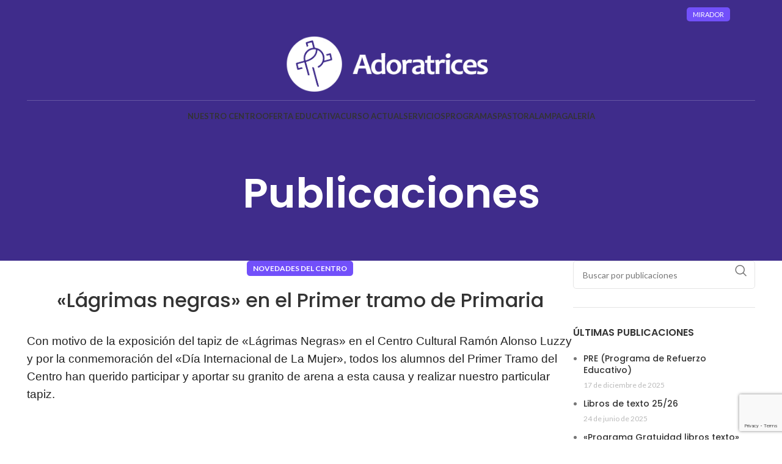

--- FILE ---
content_type: text/html; charset=UTF-8
request_url: https://www.adoratricescartagena.com/lagrimas-negras-en-el-primer-tramos-de-primaria/
body_size: 25412
content:
<!DOCTYPE html>
<html lang="es">
<head>
	<meta charset="UTF-8">
	<link rel="profile" href="https://gmpg.org/xfn/11">
	<link rel="pingback" href="https://www.adoratricescartagena.com/xmlrpc.php">

	<meta name='robots' content='index, follow, max-image-preview:large, max-snippet:-1, max-video-preview:-1' />

	<!-- This site is optimized with the Yoast SEO plugin v26.7 - https://yoast.com/wordpress/plugins/seo/ -->
	<title>&quot;Lágrimas negras&quot; en el Primer tramo de Primaria &#8226; Colegio Santa Mª. Micaela Adoratrices Cartagena</title>
	<link rel="canonical" href="https://www.adoratricescartagena.com/lagrimas-negras-en-el-primer-tramos-de-primaria/" />
	<meta property="og:locale" content="es_ES" />
	<meta property="og:type" content="article" />
	<meta property="og:title" content="&quot;Lágrimas negras&quot; en el Primer tramo de Primaria &#8226; Colegio Santa Mª. Micaela Adoratrices Cartagena" />
	<meta property="og:description" content="Con motivo de la exposición del tapiz de «Lágrimas Negras» en el Centro Cultural Ramón Alonso Luzzy y por la" />
	<meta property="og:url" content="https://www.adoratricescartagena.com/lagrimas-negras-en-el-primer-tramos-de-primaria/" />
	<meta property="og:site_name" content="Colegio Santa Mª. Micaela Adoratrices Cartagena" />
	<meta property="article:published_time" content="2016-03-13T15:59:49+00:00" />
	<meta name="author" content="airearte" />
	<meta name="twitter:card" content="summary_large_image" />
	<meta name="twitter:label1" content="Escrito por" />
	<meta name="twitter:data1" content="airearte" />
	<script type="application/ld+json" class="yoast-schema-graph">{"@context":"https://schema.org","@graph":[{"@type":"Article","@id":"https://www.adoratricescartagena.com/lagrimas-negras-en-el-primer-tramos-de-primaria/#article","isPartOf":{"@id":"https://www.adoratricescartagena.com/lagrimas-negras-en-el-primer-tramos-de-primaria/"},"author":{"name":"airearte","@id":"https://www.adoratricescartagena.com/#/schema/person/82d5c26e0dd38f107e8be6b1cc53493d"},"headline":"«Lágrimas negras» en el Primer tramo de Primaria","datePublished":"2016-03-13T15:59:49+00:00","mainEntityOfPage":{"@id":"https://www.adoratricescartagena.com/lagrimas-negras-en-el-primer-tramos-de-primaria/"},"wordCount":86,"commentCount":0,"publisher":{"@id":"https://www.adoratricescartagena.com/#organization"},"articleSection":["Novedades del centro"],"inLanguage":"es","potentialAction":[{"@type":"CommentAction","name":"Comment","target":["https://www.adoratricescartagena.com/lagrimas-negras-en-el-primer-tramos-de-primaria/#respond"]}]},{"@type":"WebPage","@id":"https://www.adoratricescartagena.com/lagrimas-negras-en-el-primer-tramos-de-primaria/","url":"https://www.adoratricescartagena.com/lagrimas-negras-en-el-primer-tramos-de-primaria/","name":"\"Lágrimas negras\" en el Primer tramo de Primaria &#8226; Colegio Santa Mª. Micaela Adoratrices Cartagena","isPartOf":{"@id":"https://www.adoratricescartagena.com/#website"},"datePublished":"2016-03-13T15:59:49+00:00","breadcrumb":{"@id":"https://www.adoratricescartagena.com/lagrimas-negras-en-el-primer-tramos-de-primaria/#breadcrumb"},"inLanguage":"es","potentialAction":[{"@type":"ReadAction","target":["https://www.adoratricescartagena.com/lagrimas-negras-en-el-primer-tramos-de-primaria/"]}]},{"@type":"BreadcrumbList","@id":"https://www.adoratricescartagena.com/lagrimas-negras-en-el-primer-tramos-de-primaria/#breadcrumb","itemListElement":[{"@type":"ListItem","position":1,"name":"Portada","item":"https://www.adoratricescartagena.com/"},{"@type":"ListItem","position":2,"name":"«Lágrimas negras» en el Primer tramo de Primaria"}]},{"@type":"WebSite","@id":"https://www.adoratricescartagena.com/#website","url":"https://www.adoratricescartagena.com/","name":"Colegio Santa Mª. Micaela Adoratrices Cartagena","description":"Centro concertado de ideario católico","publisher":{"@id":"https://www.adoratricescartagena.com/#organization"},"potentialAction":[{"@type":"SearchAction","target":{"@type":"EntryPoint","urlTemplate":"https://www.adoratricescartagena.com/?s={search_term_string}"},"query-input":{"@type":"PropertyValueSpecification","valueRequired":true,"valueName":"search_term_string"}}],"inLanguage":"es"},{"@type":"Organization","@id":"https://www.adoratricescartagena.com/#organization","name":"Colegio Santa María Micaela Adoratrices Cartagena","url":"https://www.adoratricescartagena.com/","logo":{"@type":"ImageObject","inLanguage":"es","@id":"https://www.adoratricescartagena.com/#/schema/logo/image/","url":"https://www.adoratricescartagena.com/wp-content/uploads/2021/05/principal-retina.png","contentUrl":"https://www.adoratricescartagena.com/wp-content/uploads/2021/05/principal-retina.png","width":257,"height":350,"caption":"Colegio Santa María Micaela Adoratrices Cartagena"},"image":{"@id":"https://www.adoratricescartagena.com/#/schema/logo/image/"}},{"@type":"Person","@id":"https://www.adoratricescartagena.com/#/schema/person/82d5c26e0dd38f107e8be6b1cc53493d","name":"airearte","sameAs":["http://casilisto.es:8080/adoratrices"],"url":"https://www.adoratricescartagena.com/author/airearte/"}]}</script>
	<!-- / Yoast SEO plugin. -->


<link rel='dns-prefetch' href='//fonts.googleapis.com' />
<link rel="alternate" type="application/rss+xml" title="Colegio Santa Mª. Micaela Adoratrices Cartagena &raquo; Feed" href="https://www.adoratricescartagena.com/feed/" />
<link rel="alternate" type="application/rss+xml" title="Colegio Santa Mª. Micaela Adoratrices Cartagena &raquo; Feed de los comentarios" href="https://www.adoratricescartagena.com/comments/feed/" />
<link rel="alternate" type="application/rss+xml" title="Colegio Santa Mª. Micaela Adoratrices Cartagena &raquo; Comentario «Lágrimas negras» en el Primer tramo de Primaria del feed" href="https://www.adoratricescartagena.com/lagrimas-negras-en-el-primer-tramos-de-primaria/feed/" />
<link rel="alternate" title="oEmbed (JSON)" type="application/json+oembed" href="https://www.adoratricescartagena.com/wp-json/oembed/1.0/embed?url=https%3A%2F%2Fwww.adoratricescartagena.com%2Flagrimas-negras-en-el-primer-tramos-de-primaria%2F" />
<link rel="alternate" title="oEmbed (XML)" type="text/xml+oembed" href="https://www.adoratricescartagena.com/wp-json/oembed/1.0/embed?url=https%3A%2F%2Fwww.adoratricescartagena.com%2Flagrimas-negras-en-el-primer-tramos-de-primaria%2F&#038;format=xml" />
<style id='wp-img-auto-sizes-contain-inline-css' type='text/css'>
img:is([sizes=auto i],[sizes^="auto," i]){contain-intrinsic-size:3000px 1500px}
/*# sourceURL=wp-img-auto-sizes-contain-inline-css */
</style>
<link rel='stylesheet' id='wp-block-library-css' href='https://www.adoratricescartagena.com/wp-includes/css/dist/block-library/style.min.css?ver=6.9' type='text/css' media='all' />
<style id='classic-theme-styles-inline-css' type='text/css'>
/*! This file is auto-generated */
.wp-block-button__link{color:#fff;background-color:#32373c;border-radius:9999px;box-shadow:none;text-decoration:none;padding:calc(.667em + 2px) calc(1.333em + 2px);font-size:1.125em}.wp-block-file__button{background:#32373c;color:#fff;text-decoration:none}
/*# sourceURL=/wp-includes/css/classic-themes.min.css */
</style>
<style id='global-styles-inline-css' type='text/css'>
:root{--wp--preset--aspect-ratio--square: 1;--wp--preset--aspect-ratio--4-3: 4/3;--wp--preset--aspect-ratio--3-4: 3/4;--wp--preset--aspect-ratio--3-2: 3/2;--wp--preset--aspect-ratio--2-3: 2/3;--wp--preset--aspect-ratio--16-9: 16/9;--wp--preset--aspect-ratio--9-16: 9/16;--wp--preset--color--black: #000000;--wp--preset--color--cyan-bluish-gray: #abb8c3;--wp--preset--color--white: #ffffff;--wp--preset--color--pale-pink: #f78da7;--wp--preset--color--vivid-red: #cf2e2e;--wp--preset--color--luminous-vivid-orange: #ff6900;--wp--preset--color--luminous-vivid-amber: #fcb900;--wp--preset--color--light-green-cyan: #7bdcb5;--wp--preset--color--vivid-green-cyan: #00d084;--wp--preset--color--pale-cyan-blue: #8ed1fc;--wp--preset--color--vivid-cyan-blue: #0693e3;--wp--preset--color--vivid-purple: #9b51e0;--wp--preset--gradient--vivid-cyan-blue-to-vivid-purple: linear-gradient(135deg,rgb(6,147,227) 0%,rgb(155,81,224) 100%);--wp--preset--gradient--light-green-cyan-to-vivid-green-cyan: linear-gradient(135deg,rgb(122,220,180) 0%,rgb(0,208,130) 100%);--wp--preset--gradient--luminous-vivid-amber-to-luminous-vivid-orange: linear-gradient(135deg,rgb(252,185,0) 0%,rgb(255,105,0) 100%);--wp--preset--gradient--luminous-vivid-orange-to-vivid-red: linear-gradient(135deg,rgb(255,105,0) 0%,rgb(207,46,46) 100%);--wp--preset--gradient--very-light-gray-to-cyan-bluish-gray: linear-gradient(135deg,rgb(238,238,238) 0%,rgb(169,184,195) 100%);--wp--preset--gradient--cool-to-warm-spectrum: linear-gradient(135deg,rgb(74,234,220) 0%,rgb(151,120,209) 20%,rgb(207,42,186) 40%,rgb(238,44,130) 60%,rgb(251,105,98) 80%,rgb(254,248,76) 100%);--wp--preset--gradient--blush-light-purple: linear-gradient(135deg,rgb(255,206,236) 0%,rgb(152,150,240) 100%);--wp--preset--gradient--blush-bordeaux: linear-gradient(135deg,rgb(254,205,165) 0%,rgb(254,45,45) 50%,rgb(107,0,62) 100%);--wp--preset--gradient--luminous-dusk: linear-gradient(135deg,rgb(255,203,112) 0%,rgb(199,81,192) 50%,rgb(65,88,208) 100%);--wp--preset--gradient--pale-ocean: linear-gradient(135deg,rgb(255,245,203) 0%,rgb(182,227,212) 50%,rgb(51,167,181) 100%);--wp--preset--gradient--electric-grass: linear-gradient(135deg,rgb(202,248,128) 0%,rgb(113,206,126) 100%);--wp--preset--gradient--midnight: linear-gradient(135deg,rgb(2,3,129) 0%,rgb(40,116,252) 100%);--wp--preset--font-size--small: 13px;--wp--preset--font-size--medium: 20px;--wp--preset--font-size--large: 36px;--wp--preset--font-size--x-large: 42px;--wp--preset--spacing--20: 0.44rem;--wp--preset--spacing--30: 0.67rem;--wp--preset--spacing--40: 1rem;--wp--preset--spacing--50: 1.5rem;--wp--preset--spacing--60: 2.25rem;--wp--preset--spacing--70: 3.38rem;--wp--preset--spacing--80: 5.06rem;--wp--preset--shadow--natural: 6px 6px 9px rgba(0, 0, 0, 0.2);--wp--preset--shadow--deep: 12px 12px 50px rgba(0, 0, 0, 0.4);--wp--preset--shadow--sharp: 6px 6px 0px rgba(0, 0, 0, 0.2);--wp--preset--shadow--outlined: 6px 6px 0px -3px rgb(255, 255, 255), 6px 6px rgb(0, 0, 0);--wp--preset--shadow--crisp: 6px 6px 0px rgb(0, 0, 0);}:where(.is-layout-flex){gap: 0.5em;}:where(.is-layout-grid){gap: 0.5em;}body .is-layout-flex{display: flex;}.is-layout-flex{flex-wrap: wrap;align-items: center;}.is-layout-flex > :is(*, div){margin: 0;}body .is-layout-grid{display: grid;}.is-layout-grid > :is(*, div){margin: 0;}:where(.wp-block-columns.is-layout-flex){gap: 2em;}:where(.wp-block-columns.is-layout-grid){gap: 2em;}:where(.wp-block-post-template.is-layout-flex){gap: 1.25em;}:where(.wp-block-post-template.is-layout-grid){gap: 1.25em;}.has-black-color{color: var(--wp--preset--color--black) !important;}.has-cyan-bluish-gray-color{color: var(--wp--preset--color--cyan-bluish-gray) !important;}.has-white-color{color: var(--wp--preset--color--white) !important;}.has-pale-pink-color{color: var(--wp--preset--color--pale-pink) !important;}.has-vivid-red-color{color: var(--wp--preset--color--vivid-red) !important;}.has-luminous-vivid-orange-color{color: var(--wp--preset--color--luminous-vivid-orange) !important;}.has-luminous-vivid-amber-color{color: var(--wp--preset--color--luminous-vivid-amber) !important;}.has-light-green-cyan-color{color: var(--wp--preset--color--light-green-cyan) !important;}.has-vivid-green-cyan-color{color: var(--wp--preset--color--vivid-green-cyan) !important;}.has-pale-cyan-blue-color{color: var(--wp--preset--color--pale-cyan-blue) !important;}.has-vivid-cyan-blue-color{color: var(--wp--preset--color--vivid-cyan-blue) !important;}.has-vivid-purple-color{color: var(--wp--preset--color--vivid-purple) !important;}.has-black-background-color{background-color: var(--wp--preset--color--black) !important;}.has-cyan-bluish-gray-background-color{background-color: var(--wp--preset--color--cyan-bluish-gray) !important;}.has-white-background-color{background-color: var(--wp--preset--color--white) !important;}.has-pale-pink-background-color{background-color: var(--wp--preset--color--pale-pink) !important;}.has-vivid-red-background-color{background-color: var(--wp--preset--color--vivid-red) !important;}.has-luminous-vivid-orange-background-color{background-color: var(--wp--preset--color--luminous-vivid-orange) !important;}.has-luminous-vivid-amber-background-color{background-color: var(--wp--preset--color--luminous-vivid-amber) !important;}.has-light-green-cyan-background-color{background-color: var(--wp--preset--color--light-green-cyan) !important;}.has-vivid-green-cyan-background-color{background-color: var(--wp--preset--color--vivid-green-cyan) !important;}.has-pale-cyan-blue-background-color{background-color: var(--wp--preset--color--pale-cyan-blue) !important;}.has-vivid-cyan-blue-background-color{background-color: var(--wp--preset--color--vivid-cyan-blue) !important;}.has-vivid-purple-background-color{background-color: var(--wp--preset--color--vivid-purple) !important;}.has-black-border-color{border-color: var(--wp--preset--color--black) !important;}.has-cyan-bluish-gray-border-color{border-color: var(--wp--preset--color--cyan-bluish-gray) !important;}.has-white-border-color{border-color: var(--wp--preset--color--white) !important;}.has-pale-pink-border-color{border-color: var(--wp--preset--color--pale-pink) !important;}.has-vivid-red-border-color{border-color: var(--wp--preset--color--vivid-red) !important;}.has-luminous-vivid-orange-border-color{border-color: var(--wp--preset--color--luminous-vivid-orange) !important;}.has-luminous-vivid-amber-border-color{border-color: var(--wp--preset--color--luminous-vivid-amber) !important;}.has-light-green-cyan-border-color{border-color: var(--wp--preset--color--light-green-cyan) !important;}.has-vivid-green-cyan-border-color{border-color: var(--wp--preset--color--vivid-green-cyan) !important;}.has-pale-cyan-blue-border-color{border-color: var(--wp--preset--color--pale-cyan-blue) !important;}.has-vivid-cyan-blue-border-color{border-color: var(--wp--preset--color--vivid-cyan-blue) !important;}.has-vivid-purple-border-color{border-color: var(--wp--preset--color--vivid-purple) !important;}.has-vivid-cyan-blue-to-vivid-purple-gradient-background{background: var(--wp--preset--gradient--vivid-cyan-blue-to-vivid-purple) !important;}.has-light-green-cyan-to-vivid-green-cyan-gradient-background{background: var(--wp--preset--gradient--light-green-cyan-to-vivid-green-cyan) !important;}.has-luminous-vivid-amber-to-luminous-vivid-orange-gradient-background{background: var(--wp--preset--gradient--luminous-vivid-amber-to-luminous-vivid-orange) !important;}.has-luminous-vivid-orange-to-vivid-red-gradient-background{background: var(--wp--preset--gradient--luminous-vivid-orange-to-vivid-red) !important;}.has-very-light-gray-to-cyan-bluish-gray-gradient-background{background: var(--wp--preset--gradient--very-light-gray-to-cyan-bluish-gray) !important;}.has-cool-to-warm-spectrum-gradient-background{background: var(--wp--preset--gradient--cool-to-warm-spectrum) !important;}.has-blush-light-purple-gradient-background{background: var(--wp--preset--gradient--blush-light-purple) !important;}.has-blush-bordeaux-gradient-background{background: var(--wp--preset--gradient--blush-bordeaux) !important;}.has-luminous-dusk-gradient-background{background: var(--wp--preset--gradient--luminous-dusk) !important;}.has-pale-ocean-gradient-background{background: var(--wp--preset--gradient--pale-ocean) !important;}.has-electric-grass-gradient-background{background: var(--wp--preset--gradient--electric-grass) !important;}.has-midnight-gradient-background{background: var(--wp--preset--gradient--midnight) !important;}.has-small-font-size{font-size: var(--wp--preset--font-size--small) !important;}.has-medium-font-size{font-size: var(--wp--preset--font-size--medium) !important;}.has-large-font-size{font-size: var(--wp--preset--font-size--large) !important;}.has-x-large-font-size{font-size: var(--wp--preset--font-size--x-large) !important;}
:where(.wp-block-post-template.is-layout-flex){gap: 1.25em;}:where(.wp-block-post-template.is-layout-grid){gap: 1.25em;}
:where(.wp-block-term-template.is-layout-flex){gap: 1.25em;}:where(.wp-block-term-template.is-layout-grid){gap: 1.25em;}
:where(.wp-block-columns.is-layout-flex){gap: 2em;}:where(.wp-block-columns.is-layout-grid){gap: 2em;}
:root :where(.wp-block-pullquote){font-size: 1.5em;line-height: 1.6;}
/*# sourceURL=global-styles-inline-css */
</style>
<link rel='stylesheet' id='tablepress-default-css' href='https://www.adoratricescartagena.com/wp-content/plugins/tablepress/css/build/default.css?ver=3.2.6' type='text/css' media='all' />
<link rel='stylesheet' id='elementor-frontend-css' href='https://www.adoratricescartagena.com/wp-content/plugins/elementor/assets/css/frontend.min.css?ver=3.34.1' type='text/css' media='all' />
<link rel='stylesheet' id='eael-general-css' href='https://www.adoratricescartagena.com/wp-content/plugins/essential-addons-for-elementor-lite/assets/front-end/css/view/general.min.css?ver=6.5.5' type='text/css' media='all' />
<link rel='stylesheet' id='elementor-icons-css' href='https://www.adoratricescartagena.com/wp-content/plugins/elementor/assets/lib/eicons/css/elementor-icons.min.css?ver=5.45.0' type='text/css' media='all' />
<link rel='stylesheet' id='elementor-post-6-css' href='https://www.adoratricescartagena.com/wp-content/uploads/elementor/css/post-6.css?ver=1767840298' type='text/css' media='all' />
<link rel='stylesheet' id='elementor-pro-css' href='https://www.adoratricescartagena.com/wp-content/plugins/pro-elements/assets/css/frontend.min.css?ver=3.18.1' type='text/css' media='all' />
<link rel='stylesheet' id='bootstrap-css' href='https://www.adoratricescartagena.com/wp-content/themes/woodmart/css/bootstrap-light.min.css?ver=7.4.3' type='text/css' media='all' />
<link rel='stylesheet' id='woodmart-style-css' href='https://www.adoratricescartagena.com/wp-content/themes/woodmart/css/parts/base.min.css?ver=7.4.3' type='text/css' media='all' />
<link rel='stylesheet' id='wd-widget-recent-post-comments-css' href='https://www.adoratricescartagena.com/wp-content/themes/woodmart/css/parts/widget-recent-post-comments.min.css?ver=7.4.3' type='text/css' media='all' />
<link rel='stylesheet' id='wd-widget-nav-css' href='https://www.adoratricescartagena.com/wp-content/themes/woodmart/css/parts/widget-nav.min.css?ver=7.4.3' type='text/css' media='all' />
<link rel='stylesheet' id='wd-blog-single-base-css' href='https://www.adoratricescartagena.com/wp-content/themes/woodmart/css/parts/blog-single-base.min.css?ver=7.4.3' type='text/css' media='all' />
<link rel='stylesheet' id='wd-lazy-loading-css' href='https://www.adoratricescartagena.com/wp-content/themes/woodmart/css/parts/opt-lazy-load.min.css?ver=7.4.3' type='text/css' media='all' />
<link rel='stylesheet' id='wd-blog-base-css' href='https://www.adoratricescartagena.com/wp-content/themes/woodmart/css/parts/blog-base.min.css?ver=7.4.3' type='text/css' media='all' />
<link rel='stylesheet' id='wd-wp-gutenberg-css' href='https://www.adoratricescartagena.com/wp-content/themes/woodmart/css/parts/wp-gutenberg.min.css?ver=7.4.3' type='text/css' media='all' />
<link rel='stylesheet' id='wd-wpcf7-css' href='https://www.adoratricescartagena.com/wp-content/themes/woodmart/css/parts/int-wpcf7.min.css?ver=7.4.3' type='text/css' media='all' />
<link rel='stylesheet' id='wd-revolution-slider-css' href='https://www.adoratricescartagena.com/wp-content/themes/woodmart/css/parts/int-rev-slider.min.css?ver=7.4.3' type='text/css' media='all' />
<link rel='stylesheet' id='wd-elementor-base-css' href='https://www.adoratricescartagena.com/wp-content/themes/woodmart/css/parts/int-elem-base.min.css?ver=7.4.3' type='text/css' media='all' />
<link rel='stylesheet' id='wd-elementor-pro-base-css' href='https://www.adoratricescartagena.com/wp-content/themes/woodmart/css/parts/int-elementor-pro.min.css?ver=7.4.3' type='text/css' media='all' />
<link rel='stylesheet' id='child-style-css' href='https://www.adoratricescartagena.com/wp-content/themes/woodmart-child/style.css?ver=7.4.3' type='text/css' media='all' />
<link rel='stylesheet' id='wd-header-base-css' href='https://www.adoratricescartagena.com/wp-content/themes/woodmart/css/parts/header-base.min.css?ver=7.4.3' type='text/css' media='all' />
<link rel='stylesheet' id='wd-mod-tools-css' href='https://www.adoratricescartagena.com/wp-content/themes/woodmart/css/parts/mod-tools.min.css?ver=7.4.3' type='text/css' media='all' />
<link rel='stylesheet' id='wd-header-elements-base-css' href='https://www.adoratricescartagena.com/wp-content/themes/woodmart/css/parts/header-el-base.min.css?ver=7.4.3' type='text/css' media='all' />
<link rel='stylesheet' id='wd-social-icons-css' href='https://www.adoratricescartagena.com/wp-content/themes/woodmart/css/parts/el-social-icons.min.css?ver=7.4.3' type='text/css' media='all' />
<link rel='stylesheet' id='wd-header-mobile-nav-dropdown-css' href='https://www.adoratricescartagena.com/wp-content/themes/woodmart/css/parts/header-el-mobile-nav-dropdown.min.css?ver=7.4.3' type='text/css' media='all' />
<link rel='stylesheet' id='wd-page-title-css' href='https://www.adoratricescartagena.com/wp-content/themes/woodmart/css/parts/page-title.min.css?ver=7.4.3' type='text/css' media='all' />
<link rel='stylesheet' id='wd-mod-comments-css' href='https://www.adoratricescartagena.com/wp-content/themes/woodmart/css/parts/mod-comments.min.css?ver=7.4.3' type='text/css' media='all' />
<link rel='stylesheet' id='wd-off-canvas-sidebar-css' href='https://www.adoratricescartagena.com/wp-content/themes/woodmart/css/parts/opt-off-canvas-sidebar.min.css?ver=7.4.3' type='text/css' media='all' />
<link rel='stylesheet' id='wd-wd-search-form-css' href='https://www.adoratricescartagena.com/wp-content/themes/woodmart/css/parts/wd-search-form.min.css?ver=7.4.3' type='text/css' media='all' />
<link rel='stylesheet' id='wd-widget-collapse-css' href='https://www.adoratricescartagena.com/wp-content/themes/woodmart/css/parts/opt-widget-collapse.min.css?ver=7.4.3' type='text/css' media='all' />
<link rel='stylesheet' id='wd-footer-base-css' href='https://www.adoratricescartagena.com/wp-content/themes/woodmart/css/parts/footer-base.min.css?ver=7.4.3' type='text/css' media='all' />
<link rel='stylesheet' id='wd-text-block-css' href='https://www.adoratricescartagena.com/wp-content/themes/woodmart/css/parts/el-text-block.min.css?ver=7.4.3' type='text/css' media='all' />
<link rel='stylesheet' id='wd-section-title-css' href='https://www.adoratricescartagena.com/wp-content/themes/woodmart/css/parts/el-section-title.min.css?ver=7.4.3' type='text/css' media='all' />
<link rel='stylesheet' id='wd-scroll-top-css' href='https://www.adoratricescartagena.com/wp-content/themes/woodmart/css/parts/opt-scrolltotop.min.css?ver=7.4.3' type='text/css' media='all' />
<link rel='stylesheet' id='wd-mod-sticky-sidebar-opener-css' href='https://www.adoratricescartagena.com/wp-content/themes/woodmart/css/parts/mod-sticky-sidebar-opener.min.css?ver=7.4.3' type='text/css' media='all' />
<link rel='stylesheet' id='xts-google-fonts-css' href='https://fonts.googleapis.com/css?family=Lato%3A400%2C700%7CPoppins%3A400%2C600%2C500&#038;ver=7.4.3' type='text/css' media='all' />
<link rel='stylesheet' id='elementor-gf-local-roboto-css' href='https://www.adoratricescartagena.com/wp-content/uploads/elementor/google-fonts/css/roboto.css?ver=1742265773' type='text/css' media='all' />
<link rel='stylesheet' id='elementor-gf-local-robotoslab-css' href='https://www.adoratricescartagena.com/wp-content/uploads/elementor/google-fonts/css/robotoslab.css?ver=1742265778' type='text/css' media='all' />
<script type="text/javascript" src="https://www.adoratricescartagena.com/wp-includes/js/jquery/jquery.min.js?ver=3.7.1" id="jquery-core-js"></script>
<script type="text/javascript" src="https://www.adoratricescartagena.com/wp-includes/js/jquery/jquery-migrate.min.js?ver=3.4.1" id="jquery-migrate-js"></script>
<script type="text/javascript" src="https://www.adoratricescartagena.com/wp-content/themes/woodmart/js/libs/device.min.js?ver=7.4.3" id="wd-device-library-js"></script>
<script type="text/javascript" src="https://www.adoratricescartagena.com/wp-content/themes/woodmart/js/scripts/global/scrollBar.min.js?ver=7.4.3" id="wd-scrollbar-js"></script>
<link rel="https://api.w.org/" href="https://www.adoratricescartagena.com/wp-json/" /><link rel="alternate" title="JSON" type="application/json" href="https://www.adoratricescartagena.com/wp-json/wp/v2/posts/1178" /><link rel="EditURI" type="application/rsd+xml" title="RSD" href="https://www.adoratricescartagena.com/xmlrpc.php?rsd" />
<meta name="generator" content="WordPress 6.9" />
<link rel='shortlink' href='https://www.adoratricescartagena.com/?p=1178' />
<meta name="theme-color" content="rgb(114,80,250)">					<meta name="viewport" content="width=device-width, initial-scale=1">
									<meta name="generator" content="Elementor 3.34.1; features: additional_custom_breakpoints; settings: css_print_method-external, google_font-enabled, font_display-auto">
			<style>
				.e-con.e-parent:nth-of-type(n+4):not(.e-lazyloaded):not(.e-no-lazyload),
				.e-con.e-parent:nth-of-type(n+4):not(.e-lazyloaded):not(.e-no-lazyload) * {
					background-image: none !important;
				}
				@media screen and (max-height: 1024px) {
					.e-con.e-parent:nth-of-type(n+3):not(.e-lazyloaded):not(.e-no-lazyload),
					.e-con.e-parent:nth-of-type(n+3):not(.e-lazyloaded):not(.e-no-lazyload) * {
						background-image: none !important;
					}
				}
				@media screen and (max-height: 640px) {
					.e-con.e-parent:nth-of-type(n+2):not(.e-lazyloaded):not(.e-no-lazyload),
					.e-con.e-parent:nth-of-type(n+2):not(.e-lazyloaded):not(.e-no-lazyload) * {
						background-image: none !important;
					}
				}
			</style>
			<meta name="generator" content="Powered by Slider Revolution 6.7.29 - responsive, Mobile-Friendly Slider Plugin for WordPress with comfortable drag and drop interface." />
<link rel="icon" href="https://www.adoratricescartagena.com/wp-content/uploads/2023/01/cropped-logo-adoratrices2022-32x32.png" sizes="32x32" />
<link rel="icon" href="https://www.adoratricescartagena.com/wp-content/uploads/2023/01/cropped-logo-adoratrices2022-192x192.png" sizes="192x192" />
<link rel="apple-touch-icon" href="https://www.adoratricescartagena.com/wp-content/uploads/2023/01/cropped-logo-adoratrices2022-180x180.png" />
<meta name="msapplication-TileImage" content="https://www.adoratricescartagena.com/wp-content/uploads/2023/01/cropped-logo-adoratrices2022-270x270.png" />
<script>function setREVStartSize(e){
			//window.requestAnimationFrame(function() {
				window.RSIW = window.RSIW===undefined ? window.innerWidth : window.RSIW;
				window.RSIH = window.RSIH===undefined ? window.innerHeight : window.RSIH;
				try {
					var pw = document.getElementById(e.c).parentNode.offsetWidth,
						newh;
					pw = pw===0 || isNaN(pw) || (e.l=="fullwidth" || e.layout=="fullwidth") ? window.RSIW : pw;
					e.tabw = e.tabw===undefined ? 0 : parseInt(e.tabw);
					e.thumbw = e.thumbw===undefined ? 0 : parseInt(e.thumbw);
					e.tabh = e.tabh===undefined ? 0 : parseInt(e.tabh);
					e.thumbh = e.thumbh===undefined ? 0 : parseInt(e.thumbh);
					e.tabhide = e.tabhide===undefined ? 0 : parseInt(e.tabhide);
					e.thumbhide = e.thumbhide===undefined ? 0 : parseInt(e.thumbhide);
					e.mh = e.mh===undefined || e.mh=="" || e.mh==="auto" ? 0 : parseInt(e.mh,0);
					if(e.layout==="fullscreen" || e.l==="fullscreen")
						newh = Math.max(e.mh,window.RSIH);
					else{
						e.gw = Array.isArray(e.gw) ? e.gw : [e.gw];
						for (var i in e.rl) if (e.gw[i]===undefined || e.gw[i]===0) e.gw[i] = e.gw[i-1];
						e.gh = e.el===undefined || e.el==="" || (Array.isArray(e.el) && e.el.length==0)? e.gh : e.el;
						e.gh = Array.isArray(e.gh) ? e.gh : [e.gh];
						for (var i in e.rl) if (e.gh[i]===undefined || e.gh[i]===0) e.gh[i] = e.gh[i-1];
											
						var nl = new Array(e.rl.length),
							ix = 0,
							sl;
						e.tabw = e.tabhide>=pw ? 0 : e.tabw;
						e.thumbw = e.thumbhide>=pw ? 0 : e.thumbw;
						e.tabh = e.tabhide>=pw ? 0 : e.tabh;
						e.thumbh = e.thumbhide>=pw ? 0 : e.thumbh;
						for (var i in e.rl) nl[i] = e.rl[i]<window.RSIW ? 0 : e.rl[i];
						sl = nl[0];
						for (var i in nl) if (sl>nl[i] && nl[i]>0) { sl = nl[i]; ix=i;}
						var m = pw>(e.gw[ix]+e.tabw+e.thumbw) ? 1 : (pw-(e.tabw+e.thumbw)) / (e.gw[ix]);
						newh =  (e.gh[ix] * m) + (e.tabh + e.thumbh);
					}
					var el = document.getElementById(e.c);
					if (el!==null && el) el.style.height = newh+"px";
					el = document.getElementById(e.c+"_wrapper");
					if (el!==null && el) {
						el.style.height = newh+"px";
						el.style.display = "block";
					}
				} catch(e){
					console.log("Failure at Presize of Slider:" + e)
				}
			//});
		  };</script>
<style>
		
		</style>			<style id="wd-style-default_header-css" data-type="wd-style-default_header">
				:root{
	--wd-top-bar-h: 45px;
	--wd-top-bar-sm-h: 40px;
	--wd-top-bar-sticky-h: 0.001px;

	--wd-header-general-h: 120px;
	--wd-header-general-sm-h: 60px;
	--wd-header-general-sticky-h: 0.001px;

	--wd-header-bottom-h: 50px;
	--wd-header-bottom-sm-h: 50px;
	--wd-header-bottom-sticky-h: 50px;

	--wd-header-clone-h: 0.001px;
}

.whb-top-bar .wd-dropdown {
	margin-top: 2.5px;
}

.whb-top-bar .wd-dropdown:after {
	height: 12.5px;
}


.whb-header-bottom .wd-dropdown {
	margin-top: 5px;
}

.whb-header-bottom .wd-dropdown:after {
	height: 15px;
}

.whb-sticked .whb-header-bottom .wd-dropdown:not(.sub-sub-menu) {
	margin-top: 5px;
}

.whb-sticked .whb-header-bottom .wd-dropdown:not(.sub-sub-menu):after {
	height: 15px;
}

.whb-header .whb-header-bottom .wd-header-cats {
	margin-top: -1px;
	margin-bottom: -0px;
	height: calc(100% + 1px);
}


@media (min-width: 1025px) {
		.whb-top-bar-inner {
		height: 45px;
		max-height: 45px;
	}

		.whb-sticked .whb-top-bar-inner {
		height: 40px;
		max-height: 40px;
	}
		
		.whb-general-header-inner {
		height: 120px;
		max-height: 120px;
	}

		.whb-sticked .whb-general-header-inner {
		height: 71px;
		max-height: 71px;
	}
		
		.whb-header-bottom-inner {
		height: 50px;
		max-height: 50px;
	}

		.whb-sticked .whb-header-bottom-inner {
		height: 50px;
		max-height: 50px;
	}
		
	
			.wd-header-overlap .title-size-small {
		padding-top: 236px;
	}

	.wd-header-overlap .title-size-default {
		padding-top: 276px;
	}

	.wd-header-overlap .title-size-large {
		padding-top: 316px;
	}

		.wd-header-overlap .without-title.title-size-small {
		padding-top: 216px;
	}

	.wd-header-overlap .without-title.title-size-default {
		padding-top: 251px;
	}

	.wd-header-overlap .without-title.title-size-large {
		padding-top: 276px;
	}

		.single-product .whb-overcontent:not(.whb-custom-header) {
		padding-top: 216px;
	}
	}

@media (max-width: 1024px) {
		.whb-top-bar-inner {
		height: 40px;
		max-height: 40px;
	}
	
		.whb-general-header-inner {
		height: 60px;
		max-height: 60px;
	}
	
		.whb-header-bottom-inner {
		height: 50px;
		max-height: 50px;
	}
	
	
			.wd-header-overlap .page-title {
		padding-top: 166px;
	}

		.wd-header-overlap .without-title.title-shop {
		padding-top: 151px;
	}

		.single-product .whb-overcontent:not(.whb-custom-header) {
		padding-top: 151px;
	}
	}
		.whb-general-header-inner { border-color: rgba(255, 255, 255, 0.2);border-bottom-width: 1px;border-bottom-style: solid; }			</style>
						<style id="wd-style-theme_settings_default-css" data-type="wd-style-theme_settings_default">
				@font-face {
	font-weight: normal;
	font-style: normal;
	font-family: "woodmart-font";
	src: url("//www.adoratricescartagena.com/wp-content/themes/woodmart/fonts/woodmart-font-1-400.woff2?v=7.4.3") format("woff2");
}

:root {
	--wd-header-banner-h: 40px;
	--wd-text-font: "Lato", Arial, Helvetica, sans-serif;
	--wd-text-font-weight: 400;
	--wd-text-color: #777777;
	--wd-text-font-size: 14px;
	--wd-title-font: "Poppins", Arial, Helvetica, sans-serif;
	--wd-title-font-weight: 600;
	--wd-title-color: #242424;
	--wd-entities-title-font: "Poppins", Arial, Helvetica, sans-serif;
	--wd-entities-title-font-weight: 500;
	--wd-entities-title-color: #333333;
	--wd-entities-title-color-hover: rgb(51 51 51 / 65%);
	--wd-alternative-font: "Lato", Arial, Helvetica, sans-serif;
	--wd-widget-title-font: "Poppins", Arial, Helvetica, sans-serif;
	--wd-widget-title-font-weight: 600;
	--wd-widget-title-transform: uppercase;
	--wd-widget-title-color: #333;
	--wd-widget-title-font-size: 16px;
	--wd-header-el-font: "Lato", Arial, Helvetica, sans-serif;
	--wd-header-el-font-weight: 700;
	--wd-header-el-transform: uppercase;
	--wd-header-el-font-size: 13px;
	--wd-primary-color: rgb(114,80,250);
	--wd-alternative-color: rgb(251,221,0);
	--wd-link-color: rgb(114,80,250);
	--wd-link-color-hover: rgb(58,41,128);
	--btn-default-bgcolor: rgb(240,240,240);
	--btn-default-bgcolor-hover: rgb(232,232,232);
	--btn-accented-bgcolor: rgb(114,80,250);
	--btn-accented-bgcolor-hover: rgb(58,41,128);
	--wd-form-brd-width: 1px;
	--notices-success-bg: #459647;
	--notices-success-color: #fff;
	--notices-warning-bg: #E0B252;
	--notices-warning-color: #fff;
}
.woodmart-woocommerce-layered-nav .wd-scroll-content {
	max-height: 223px;
}
div.wd-popup.wd-age-verify {
	max-width: 500px;
}
.wd-popup.wd-promo-popup {
	background-color: #111111;
	background-image: none;
	background-repeat: no-repeat;
	background-size: contain;
	background-position: left center;
}
div.wd-popup.wd-promo-popup {
	max-width: 800px;
}
.page-title-default {
	background-color: rgb(114,80,250);
	background-image: none;
	background-size: cover;
	background-position: center center;
}
.footer-container {
	background-color: #ffffff;
	background-image: none;
}
div.wd-popup.popup-quick-view {
	max-width: 920px;
}

@media (max-width: 1024px) {
	:root {
		--wd-header-banner-h: 40px;
	}

}
:root{
--wd-container-w: 1222px;
--wd-form-brd-radius: 5px;
--btn-default-color: #333;
--btn-default-color-hover: #333;
--btn-accented-color: #fff;
--btn-accented-color-hover: #fff;
--btn-default-brd-radius: 5px;
--btn-default-box-shadow: none;
--btn-default-box-shadow-hover: none;
--btn-accented-brd-radius: 5px;
--btn-accented-box-shadow: none;
--btn-accented-box-shadow-hover: none;
--wd-brd-radius: 8px;
}

@media (min-width: 1239px) {
.platform-Windows .wd-section-stretch > .elementor-container {
margin-left: auto;
margin-right: auto;
}
}

@media (min-width: 1222px) {
html:not(.platform-Windows) .wd-section-stretch > .elementor-container {
margin-left: auto;
margin-right: auto;
}
}

rs-slides :is([data-type=text],[data-type=button]) {
font-family: Lato !important;
}
rs-slides :is(h1,h2,h3,h4,h5,h6)[data-type=text] {
font-family: Poppins !important;
}

/* Capa de fondo títulos de página */
.page-title::before{
	content: "";
  position: absolute;
  top: 0;
  left: 0;
  width: 100%;
  height: 100%;
  background-color: rgba(58, 41, 128, 0.9);
}

/* Background sticky menu */
.whb-color-light:not(.whb-with-bg) {
    background-color: #3F2C77;
}

/* Line height menú footer */
.eael-simple-menu-container .eael-simple-menu li a {
    line-height: 24px !important;
}

/* Justify text paragraphs */
.title-after_title.set-cont-mb-s.reset-last-child.wd-fontsize-s {
    text-align: justify !important;
}

/* Ocultar autor en publicaciones */
li.meta-author {
    display: none !important;
}

/* Scroll to Top */
.scrollToTop {
    bottom: 80px !important;
}			</style>
			</head>

<body class="wp-singular post-template-default single single-post postid-1178 single-format-standard wp-theme-woodmart wp-child-theme-woodmart-child the7-core-ver-2.7.5 wrapper-full-width  categories-accordion-on woodmart-ajax-shop-on offcanvas-sidebar-mobile offcanvas-sidebar-tablet wd-header-overlap elementor-default elementor-kit-6">
			<script type="text/javascript" id="wd-flicker-fix">// Flicker fix.</script>	
				<style class="wd-preloader-style">
				html {
					/* overflow: hidden; */
					overflow-y: scroll;
				}

				html body {
					overflow: hidden;
					max-height: calc(100vh - var(--wd-admin-bar-h));
				}
			</style>
			<div class="wd-preloader color-scheme-light">
				<style>
											.wd-preloader {
							background-color: rgb(114,80,250)						}
					
					
						@keyframes wd-preloader-Rotate {
							0%{
								transform:scale(1) rotate(0deg);
							}
							50%{
								transform:scale(0.8) rotate(360deg);
							}
							100%{
								transform:scale(1) rotate(720deg);
							}
						}

						.wd-preloader-img:before {
							content: "";
							display: block;
							width: 50px;
							height: 50px;
							border: 2px solid #BBB;
							border-top-color: #000;
							border-radius: 50%;
							animation: wd-preloader-Rotate 2s cubic-bezier(0.63, 0.09, 0.26, 0.96) infinite ;
						}

						.color-scheme-light .wd-preloader-img:before {
							border-color: rgba(255,255,255,0.2);
							border-top-color: #fff;
						}
					
					@keyframes wd-preloader-fadeOut {
						from {
							visibility: visible;
						}
						to {
							visibility: hidden;
						}
					}

					.wd-preloader {
						position: fixed;
						top: 0;
						left: 0;
						right: 0;
						bottom: 0;
						opacity: 1;
						visibility: visible;
						z-index: 2500;
						display: flex;
						justify-content: center;
						align-items: center;
						animation: wd-preloader-fadeOut 20s ease both;
						transition: opacity .4s ease;
					}

					.wd-preloader.preloader-hide {
						pointer-events: none;
						opacity: 0 !important;
					}

					.wd-preloader-img {
						max-width: 300px;
						max-height: 300px;
					}
				</style>

				<div class="wd-preloader-img">
									</div>
			</div>
		
	<div class="website-wrapper">
									<header class="whb-header whb-default_header whb-overcontent whb-sticky-shadow whb-scroll-stick whb-sticky-real">
					<div class="whb-main-header">
	
<div class="whb-row whb-top-bar whb-not-sticky-row whb-without-bg whb-without-border whb-color-light whb-flex-flex-middle">
	<div class="container">
		<div class="whb-flex-row whb-top-bar-inner">
			<div class="whb-column whb-col-left whb-visible-lg whb-empty-column">
	</div>
<div class="whb-column whb-col-center whb-visible-lg whb-empty-column">
	</div>
<div class="whb-column whb-col-right whb-visible-lg">
	<div class="wd-header-html">			<link rel="stylesheet" id="elementor-post-3746-css" href="https://www.adoratricescartagena.com/wp-content/uploads/elementor/css/post-3746.css?ver=1767840298" type="text/css" media="all">
					<div data-elementor-type="wp-post" data-elementor-id="3746" class="elementor elementor-3746" data-elementor-post-type="cms_block">
						<section class="elementor-section elementor-top-section elementor-element elementor-element-d01b971 elementor-section-boxed elementor-section-height-default elementor-section-height-default" data-id="d01b971" data-element_type="section">
						<div class="elementor-container elementor-column-gap-default">
					<div class="elementor-column elementor-col-100 elementor-top-column elementor-element elementor-element-4c2cb8c" data-id="4c2cb8c" data-element_type="column">
			<div class="elementor-widget-wrap elementor-element-populated">
						<div class="elementor-element elementor-element-effb078 elementor-widget__width-auto elementor-widget elementor-widget-wd_button" data-id="effb078" data-element_type="widget" data-widget_type="wd_button.default">
				<div class="elementor-widget-container">
							<div class="wd-button-wrapper text-center" >
			<a class="btn btn-style-default btn-style-semi-round btn-size-extra-small btn-color-primary btn-icon-pos-right"  href="https://mirador.murciaeduca.es/mirador/" target="_blank">
				<span class="wd-btn-text" data-elementor-setting-key="text">
					MIRADOR				</span>

							</a>
		</div>
						</div>
				</div>
					</div>
		</div>
					</div>
		</section>
				</div>
		</div>

			<div class=" wd-social-icons icons-design-default icons-size-small color-scheme-light social-follow social-form-circle text-center">

				
									<a rel="noopener noreferrer nofollow" href="https://www.facebook.com/AdoratricesCT/" target="_blank" class=" wd-social-icon social-facebook" aria-label="Enlace social Facebook">
						<span class="wd-icon"></span>
											</a>
				
				
				
									<a rel="noopener noreferrer nofollow" href="https://www.instagram.com/adoratricesct/" target="_blank" class=" wd-social-icon social-instagram" aria-label="Enlace social Instagram">
						<span class="wd-icon"></span>
											</a>
				
									<a rel="noopener noreferrer nofollow" href="https://www.youtube.com/channel/UCZ2yY0bXB3x8vjNkedVDzvw/videos" target="_blank" class=" wd-social-icon social-youtube" aria-label="Enlace social YouTube">
						<span class="wd-icon"></span>
											</a>
				
				
				
				
				
				
				
				
				
				
				
				
				
								
								
				
				
								
				
			</div>

		</div>
<div class="whb-column whb-col-mobile whb-hidden-lg">
	
			<div class=" wd-social-icons icons-design-default icons-size-small color-scheme-light social-follow social-form-circle text-center">

				
									<a rel="noopener noreferrer nofollow" href="https://www.facebook.com/AdoratricesCT/" target="_blank" class=" wd-social-icon social-facebook" aria-label="Enlace social Facebook">
						<span class="wd-icon"></span>
											</a>
				
				
				
									<a rel="noopener noreferrer nofollow" href="https://www.instagram.com/adoratricesct/" target="_blank" class=" wd-social-icon social-instagram" aria-label="Enlace social Instagram">
						<span class="wd-icon"></span>
											</a>
				
									<a rel="noopener noreferrer nofollow" href="https://www.youtube.com/channel/UCZ2yY0bXB3x8vjNkedVDzvw/videos" target="_blank" class=" wd-social-icon social-youtube" aria-label="Enlace social YouTube">
						<span class="wd-icon"></span>
											</a>
				
				
				
				
				
				
				
				
				
				
				
				
				
								
								
				
				
								
				
			</div>

		</div>
		</div>
	</div>
</div>

<div class="whb-row whb-general-header whb-not-sticky-row whb-without-bg whb-border-fullwidth whb-color-light whb-flex-equal-sides">
	<div class="container">
		<div class="whb-flex-row whb-general-header-inner">
			<div class="whb-column whb-col-left whb-visible-lg whb-empty-column">
	</div>
<div class="whb-column whb-col-center whb-visible-lg">
	<div class="site-logo wd-switch-logo">
	<a href="https://www.adoratricescartagena.com/" class="wd-logo wd-main-logo" rel="home">
		<img src="https://www.adoratricescartagena.com/wp-content/uploads/2023/01/logo-adoratrices2022-light-1x.png" alt="Colegio Santa Mª. Micaela Adoratrices Cartagena" style="max-width: 352px;" />	</a>
					<a href="https://www.adoratricescartagena.com/" class="wd-logo wd-sticky-logo" rel="home">
			<img src="https://www.adoratricescartagena.com/wp-content/uploads/2023/01/logo-adoratrices2022-light-1x.png" alt="Colegio Santa Mª. Micaela Adoratrices Cartagena" style="max-width: 250px;" />		</a>
	</div>
</div>
<div class="whb-column whb-col-right whb-visible-lg whb-empty-column">
	</div>
<div class="whb-column whb-mobile-left whb-hidden-lg whb-empty-column">
	</div>
<div class="whb-column whb-mobile-center whb-hidden-lg">
	<div class="site-logo">
	<a href="https://www.adoratricescartagena.com/" class="wd-logo wd-main-logo" rel="home">
		<img src="https://www.adoratricescartagena.com/wp-content/uploads/2023/01/logo-adoratrices2022-light-1x.png" alt="Colegio Santa Mª. Micaela Adoratrices Cartagena" style="max-width: 200px;" />	</a>
	</div>
</div>
<div class="whb-column whb-mobile-right whb-hidden-lg whb-empty-column">
	</div>
		</div>
	</div>
</div>

<div class="whb-row whb-header-bottom whb-sticky-row whb-without-bg whb-without-border whb-color-light whb-flex-flex-middle">
	<div class="container">
		<div class="whb-flex-row whb-header-bottom-inner">
			<div class="whb-column whb-col-left whb-visible-lg whb-empty-column">
	</div>
<div class="whb-column whb-col-center whb-visible-lg">
	<div class="wd-header-nav wd-header-main-nav text-center wd-design-1" role="navigation" aria-label="Navegacion Principal">
	<ul id="menu-principal" class="menu wd-nav wd-nav-main wd-style-underline wd-gap-m"><li id="menu-item-287" class="menu-item menu-item-type-post_type menu-item-object-page menu-item-has-children menu-item-287 item-level-0 menu-simple-dropdown wd-event-hover" ><a href="https://www.adoratricescartagena.com/nuestro-centro/" class="woodmart-nav-link"><span class="nav-link-text">Nuestro centro</span></a><div class="color-scheme-dark wd-design-default wd-dropdown-menu wd-dropdown"><div class="container">
<ul class="wd-sub-menu color-scheme-dark">
	<li id="menu-item-88" class="menu-item menu-item-type-post_type menu-item-object-page menu-item-88 item-level-1 wd-event-hover" ><a href="https://www.adoratricescartagena.com/nuestro-centro/quienes-somos-adoratrices-cartagena/" class="woodmart-nav-link">¿Quiénes somos?</a></li>
	<li id="menu-item-87" class="menu-item menu-item-type-post_type menu-item-object-page menu-item-87 item-level-1 wd-event-hover" ><a href="https://www.adoratricescartagena.com/nuestro-centro/nuestra-fundadora-adoratrices-cartagena/" class="woodmart-nav-link">Nuestra fundadora</a></li>
	<li id="menu-item-136" class="menu-item menu-item-type-post_type menu-item-object-page menu-item-136 item-level-1 wd-event-hover" ><a href="https://www.adoratricescartagena.com/nuestro-centro/historia-del-colegio-adoratrices-cartagena/" class="woodmart-nav-link">Historia del colegio</a></li>
	<li id="menu-item-135" class="menu-item menu-item-type-post_type menu-item-object-page menu-item-135 item-level-1 wd-event-hover" ><a href="https://www.adoratricescartagena.com/nuestro-centro/horarios-del-centro/" class="woodmart-nav-link">Horarios del centro – Contactos</a></li>
	<li id="menu-item-153" class="menu-item menu-item-type-post_type menu-item-object-page menu-item-153 item-level-1 wd-event-hover" ><a href="https://www.adoratricescartagena.com/nuestro-centro/uniforme-del-colegio/" class="woodmart-nav-link">Uniforme</a></li>
	<li id="menu-item-206" class="menu-item menu-item-type-post_type menu-item-object-page menu-item-206 item-level-1 wd-event-hover" ><a href="https://www.adoratricescartagena.com/nuestro-centro/nuestro-equipo-docente/" class="woodmart-nav-link">Nuestro Equipo Docente</a></li>
	<li id="menu-item-229" class="menu-item menu-item-type-post_type menu-item-object-page menu-item-229 item-level-1 wd-event-hover" ><a href="https://www.adoratricescartagena.com/nuestro-centro/admision/" class="woodmart-nav-link">Admisión</a></li>
	<li id="menu-item-238" class="menu-item menu-item-type-post_type menu-item-object-page menu-item-238 item-level-1 wd-event-hover" ><a href="https://www.adoratricescartagena.com/nuestro-centro/ven-a-conocernos/" class="woodmart-nav-link">Ven a conocernos</a></li>
	<li id="menu-item-255" class="menu-item menu-item-type-post_type menu-item-object-page menu-item-255 item-level-1 wd-event-hover" ><a href="https://www.adoratricescartagena.com/nuestro-centro/trabaja-con-nosotros/" class="woodmart-nav-link">Trabaja con nosotros</a></li>
	<li id="menu-item-3158" class="visita-virtual-img menu-item menu-item-type-custom menu-item-object-custom menu-item-3158 item-level-1 wd-event-hover" ><a href="https://virtualitour.es/tours/Hra86xEM0TRgeGRj6UZX" class="woodmart-nav-link">Visita virtual</a></li>
</ul>
</div>
</div>
</li>
<li id="menu-item-2544" class="menu-item menu-item-type-post_type menu-item-object-page menu-item-has-children menu-item-2544 item-level-0 menu-simple-dropdown wd-event-hover" ><a href="https://www.adoratricescartagena.com/oferta-educativa/" class="woodmart-nav-link"><span class="nav-link-text">Oferta educativa</span></a><div class="color-scheme-dark wd-design-default wd-dropdown-menu wd-dropdown"><div class="container">
<ul class="wd-sub-menu color-scheme-dark">
	<li id="menu-item-2572" class="menu-item menu-item-type-custom menu-item-object-custom menu-item-has-children menu-item-2572 item-level-1 wd-event-hover" ><a href="#" class="woodmart-nav-link">Educación</a>
	<ul class="sub-sub-menu wd-dropdown">
		<li id="menu-item-2571" class="menu-item menu-item-type-post_type menu-item-object-page menu-item-2571 item-level-2 wd-event-hover" ><a href="https://www.adoratricescartagena.com/oferta-educativa/educacion-infantil/" class="woodmart-nav-link">Educación Infantil</a></li>
		<li id="menu-item-2545" class="menu-item menu-item-type-post_type menu-item-object-page menu-item-2545 item-level-2 wd-event-hover" ><a href="https://www.adoratricescartagena.com/oferta-educativa/educacion-primaria/" class="woodmart-nav-link">Educación Primaria</a></li>
		<li id="menu-item-2606" class="menu-item menu-item-type-post_type menu-item-object-page menu-item-2606 item-level-2 wd-event-hover" ><a href="https://www.adoratricescartagena.com/oferta-educativa/educacion-secundaria-obligatoria-eso/" class="woodmart-nav-link">Educación Secundaria Obligatoria (ESO)</a></li>
		<li id="menu-item-5288" class="menu-item menu-item-type-post_type menu-item-object-page menu-item-5288 item-level-2 wd-event-hover" ><a href="https://www.adoratricescartagena.com/oferta-educativa/bachillerato/" class="woodmart-nav-link">Bachillerato</a></li>
	</ul>
</li>
	<li id="menu-item-2573" class="menu-item menu-item-type-custom menu-item-object-custom menu-item-has-children menu-item-2573 item-level-1 wd-event-hover" ><a href="#" class="woodmart-nav-link">Ciclos Formativos</a>
	<ul class="sub-sub-menu wd-dropdown">
		<li id="menu-item-2642" class="menu-item menu-item-type-post_type menu-item-object-page menu-item-2642 item-level-2 wd-event-hover" ><a href="https://www.adoratricescartagena.com/oferta-educativa/cfgm-cuidados-auxiliares/" class="woodmart-nav-link">CFGM Cuidados auxiliares de Enfermería</a></li>
		<li id="menu-item-2641" class="menu-item menu-item-type-post_type menu-item-object-page menu-item-2641 item-level-2 wd-event-hover" ><a href="https://www.adoratricescartagena.com/oferta-educativa/cfgm-gestion-administrativa/" class="woodmart-nav-link">CFGM Gestión Administrativa</a></li>
	</ul>
</li>
</ul>
</div>
</div>
</li>
<li id="menu-item-3218" class="menu-item menu-item-type-post_type menu-item-object-page menu-item-3218 item-level-0 menu-simple-dropdown wd-event-hover" ><a href="https://www.adoratricescartagena.com/curso-actual/" class="woodmart-nav-link"><span class="nav-link-text">Curso actual</span></a></li>
<li id="menu-item-2723" class="menu-item menu-item-type-post_type menu-item-object-page menu-item-has-children menu-item-2723 item-level-0 menu-simple-dropdown wd-event-hover" ><a href="https://www.adoratricescartagena.com/servicios/" class="woodmart-nav-link"><span class="nav-link-text">Servicios</span></a><div class="color-scheme-dark wd-design-default wd-dropdown-menu wd-dropdown"><div class="container">
<ul class="wd-sub-menu color-scheme-dark">
	<li id="menu-item-2728" class="menu-item menu-item-type-post_type menu-item-object-page menu-item-2728 item-level-1 wd-event-hover" ><a href="https://www.adoratricescartagena.com/servicios/actividades-extraescolares/" class="woodmart-nav-link">Actividades extraescolares</a></li>
	<li id="menu-item-2727" class="menu-item menu-item-type-post_type menu-item-object-page menu-item-2727 item-level-1 wd-event-hover" ><a href="https://www.adoratricescartagena.com/servicios/aula-matinal-y-hora-extra-web/" class="woodmart-nav-link">Aula matinal y hora extra</a></li>
	<li id="menu-item-2726" class="menu-item menu-item-type-post_type menu-item-object-page menu-item-2726 item-level-1 wd-event-hover" ><a href="https://www.adoratricescartagena.com/servicios/orientacion-psicopedagogica/" class="woodmart-nav-link">Orientación psicopedagógica</a></li>
	<li id="menu-item-2725" class="menu-item menu-item-type-post_type menu-item-object-page menu-item-2725 item-level-1 wd-event-hover" ><a href="https://www.adoratricescartagena.com/servicios/reserva-de-libros-y-chromebook/" class="woodmart-nav-link">Reserva de libros y Chromebook</a></li>
	<li id="menu-item-2724" class="menu-item menu-item-type-post_type menu-item-object-page menu-item-2724 item-level-1 wd-event-hover" ><a href="https://www.adoratricescartagena.com/servicios/servicio-de-comedor/" class="woodmart-nav-link">Servicio de comedor</a></li>
</ul>
</div>
</div>
</li>
<li id="menu-item-2796" class="menu-item menu-item-type-post_type menu-item-object-page menu-item-has-children menu-item-2796 item-level-0 menu-simple-dropdown wd-event-hover" ><a href="https://www.adoratricescartagena.com/programas/" class="woodmart-nav-link"><span class="nav-link-text">Programas</span></a><div class="color-scheme-dark wd-design-default wd-dropdown-menu wd-dropdown"><div class="container">
<ul class="wd-sub-menu color-scheme-dark">
	<li id="menu-item-2797" class="menu-item menu-item-type-post_type menu-item-object-page menu-item-2797 item-level-1 wd-event-hover" ><a href="https://www.adoratricescartagena.com/programas/escuelas-activas/" class="woodmart-nav-link">Escuelas activas</a></li>
	<li id="menu-item-2798" class="menu-item menu-item-type-post_type menu-item-object-page menu-item-2798 item-level-1 wd-event-hover" ><a href="https://www.adoratricescartagena.com/programas/patios-activos/" class="woodmart-nav-link">Patios activos</a></li>
	<li id="menu-item-2799" class="menu-item menu-item-type-post_type menu-item-object-page menu-item-2799 item-level-1 wd-event-hover" ><a href="https://www.adoratricescartagena.com/programas/tics/" class="woodmart-nav-link">TICs</a></li>
	<li id="menu-item-3070" class="menu-item menu-item-type-post_type menu-item-object-page menu-item-3070 item-level-1 wd-event-hover" ><a href="https://www.adoratricescartagena.com/programas/erasmus/" class="woodmart-nav-link">Erasmus+</a></li>
	<li id="menu-item-3069" class="menu-item menu-item-type-post_type menu-item-object-page menu-item-3069 item-level-1 wd-event-hover" ><a href="https://www.adoratricescartagena.com/programas/abn-primaria/" class="woodmart-nav-link">PRE</a></li>
	<li id="menu-item-3068" class="menu-item menu-item-type-post_type menu-item-object-page menu-item-3068 item-level-1 wd-event-hover" ><a href="https://www.adoratricescartagena.com/programas/plan-de-la-salud/" class="woodmart-nav-link">Plan de la salud</a></li>
</ul>
</div>
</div>
</li>
<li id="menu-item-2849" class="menu-item menu-item-type-post_type menu-item-object-page menu-item-2849 item-level-0 menu-simple-dropdown wd-event-hover" ><a href="https://www.adoratricescartagena.com/pastoral/" class="woodmart-nav-link"><span class="nav-link-text">Pastoral</span></a></li>
<li id="menu-item-2848" class="menu-item menu-item-type-post_type menu-item-object-page menu-item-2848 item-level-0 menu-simple-dropdown wd-event-hover" ><a href="https://www.adoratricescartagena.com/ampa/" class="woodmart-nav-link"><span class="nav-link-text">AMPA</span></a></li>
<li id="menu-item-5312" class="menu-item menu-item-type-post_type menu-item-object-page menu-item-5312 item-level-0 menu-simple-dropdown wd-event-hover" ><a href="https://www.adoratricescartagena.com/galeria/" class="woodmart-nav-link"><span class="nav-link-text">Galería</span></a></li>
</ul></div><!--END MAIN-NAV-->
</div>
<div class="whb-column whb-col-right whb-visible-lg whb-empty-column">
	</div>
<div class="whb-column whb-col-mobile whb-hidden-lg">
	<div class="wd-tools-element wd-header-mobile-nav wd-style-text wd-design-1 whb-wn5z894j1g5n0yp3eeuz">
	<a href="#" rel="nofollow" aria-label="Abrir menú móvil">
		
		<span class="wd-tools-icon">
					</span>

		<span class="wd-tools-text">Menú</span>

			</a>
</div><!--END wd-header-mobile-nav--><div class="wd-header-html">			<link rel="stylesheet" id="elementor-post-3746-css" href="https://www.adoratricescartagena.com/wp-content/uploads/elementor/css/post-3746.css?ver=1767840298" type="text/css" media="all">
					<div data-elementor-type="wp-post" data-elementor-id="3746" class="elementor elementor-3746" data-elementor-post-type="cms_block">
						<section class="elementor-section elementor-top-section elementor-element elementor-element-d01b971 elementor-section-boxed elementor-section-height-default elementor-section-height-default" data-id="d01b971" data-element_type="section">
						<div class="elementor-container elementor-column-gap-default">
					<div class="elementor-column elementor-col-100 elementor-top-column elementor-element elementor-element-4c2cb8c" data-id="4c2cb8c" data-element_type="column">
			<div class="elementor-widget-wrap elementor-element-populated">
						<div class="elementor-element elementor-element-effb078 elementor-widget__width-auto elementor-widget elementor-widget-wd_button" data-id="effb078" data-element_type="widget" data-widget_type="wd_button.default">
				<div class="elementor-widget-container">
							<div class="wd-button-wrapper text-center" >
			<a class="btn btn-style-default btn-style-semi-round btn-size-extra-small btn-color-primary btn-icon-pos-right"  href="https://mirador.murciaeduca.es/mirador/" target="_blank">
				<span class="wd-btn-text" data-elementor-setting-key="text">
					MIRADOR				</span>

							</a>
		</div>
						</div>
				</div>
					</div>
		</div>
					</div>
		</section>
				</div>
		</div>
</div>
		</div>
	</div>
</div>
</div>
				</header>
			
								<div class="main-page-wrapper">
		
						<div class="page-title  page-title-default title-size-default title-design-centered color-scheme-light title-blog" style="">
					<div class="container">
													<h3 class="entry-title title">Publicaciones</h3>
						
						
													<div class="breadcrumbs"><a href="https://www.adoratricescartagena.com/" rel="v:url" property="v:title">Inicio</a> &raquo; <span><a rel="v:url" href="https://www.adoratricescartagena.com/category/novedades-del-centro/">Novedades del centro</a></span> &raquo; </div><!-- .breadcrumbs -->											</div>
				</div>
			
		<!-- MAIN CONTENT AREA -->
				<div class="container">
			<div class="row content-layout-wrapper align-items-start">
				
<div class="site-content col-lg-9 col-12 col-md-9" role="main">

				
			
<article id="post-1178" class="post-single-page post-1178 post type-post status-publish format-standard hentry category-novedades-del-centro">
	<div class="article-inner">
									<div class="meta-post-categories wd-post-cat wd-style-with-bg"><a href="https://www.adoratricescartagena.com/category/novedades-del-centro/" rel="category tag">Novedades del centro</a></div>
			
							<h1 class="wd-entities-title title post-title">«Lágrimas negras» en el Primer tramo de Primaria</h1>
			
							<div class="entry-meta wd-entry-meta">
								<ul class="entry-meta-list">
									<li class="modified-date">
								<time class="updated" datetime="2016-03-13T15:59:49+00:00">
			13 de marzo de 2016		</time>
							</li>

					
											<li class="meta-author">
												<span>Publicado por</span>
		
							
		<a href="https://www.adoratricescartagena.com/author/airearte/" rel="author">
			<span class="vcard author author_name">
				<span class="fn">airearte</span>
			</span>
		</a>
								</li>
					
					
												</ul>
						</div><!-- .entry-meta -->
								<header class="entry-header">
				
												<div class="post-date wd-post-date wd-style-with-bg">
				<span class="post-date-day">
					13				</span>
				<span class="post-date-month">
					Mar				</span>
			</div>
						
			</header><!-- .entry-header -->

		<div class="article-body-container">
			
							
				                    <div class="entry-content wd-entry-content">
						<p><span style="color: #222222; font-family: arial, sans-serif; font-size: 14pt; background-color: #ffffff;">Con motivo de la exposición del tapiz de «Lágrimas Negras» en el Centro Cultural Ramón Alonso Luzzy y por la conmemoración del «Día Internacional de La Mujer», todos los alumnos del Primer Tramo del Centro han querido participar y aportar su granito de arena a esta causa y realizar nuestro particular tapiz.</span></p>
<p>  <span id="more-1178"></span>  </p>
<p style="text-align: justify;">&nbsp;</p>
<p style="text-align: justify;"><span style="color: #222222; font-family: arial, sans-serif; font-size: 14pt; background-color: #ffffff;">Se han concienciado y han trabajado mucho. </span></p>
<p style="text-align: center;"><span style="color: #222222; font-family: arial, sans-serif; font-size: 14pt; background-color: #ffffff;">¡Esperamos que os guste!</span></p>
<p>&nbsp;</p>
<p>&nbsp;</p>
<p>{phocagallery view=category|categoryid=826|limitstart=0|limitcount=0}</p>

											</div><!-- .entry-content -->
				
							
			
					</div>
	</div>
</article><!-- #post -->



			<div class="wd-single-footer">					<div class="single-post-social">
						
			<div class=" wd-social-icons icons-design-colored icons-size-default color-scheme-dark social-share social-form-circle text-center">

				
									<a rel="noopener noreferrer nofollow" href="https://www.facebook.com/sharer/sharer.php?u=https://www.adoratricescartagena.com/lagrimas-negras-en-el-primer-tramos-de-primaria/" target="_blank" class=" wd-social-icon social-facebook" aria-label="Enlace social Facebook">
						<span class="wd-icon"></span>
											</a>
				
									<a rel="noopener noreferrer nofollow" href="https://x.com/share?url=https://www.adoratricescartagena.com/lagrimas-negras-en-el-primer-tramos-de-primaria/" target="_blank" class=" wd-social-icon social-twitter" aria-label="X social link">
						<span class="wd-icon"></span>
											</a>
				
				
				
				
									<a rel="noopener noreferrer nofollow" href="https://pinterest.com/pin/create/button/?url=https://www.adoratricescartagena.com/lagrimas-negras-en-el-primer-tramos-de-primaria/&media=https://www.adoratricescartagena.com/wp-includes/images/media/default.svg&description=%C2%ABL%C3%A1grimas+negras%C2%BB+en+el+Primer+tramo+de+Primaria" target="_blank" class=" wd-social-icon social-pinterest" aria-label="Enlace social Pinterest">
						<span class="wd-icon"></span>
											</a>
				
				
									<a rel="noopener noreferrer nofollow" href="https://www.linkedin.com/shareArticle?mini=true&url=https://www.adoratricescartagena.com/lagrimas-negras-en-el-primer-tramos-de-primaria/" target="_blank" class=" wd-social-icon social-linkedin" aria-label="Enlace social Linkedin">
						<span class="wd-icon"></span>
											</a>
				
				
				
				
				
				
				
				
				
				
								
								
				
				
									<a rel="noopener noreferrer nofollow" href="https://telegram.me/share/url?url=https://www.adoratricescartagena.com/lagrimas-negras-en-el-primer-tramos-de-primaria/" target="_blank" class=" wd-social-icon social-tg" aria-label="Enlace social Telegram">
						<span class="wd-icon"></span>
											</a>
								
				
			</div>

							</div>
				</div>

			
				
				
<div id="comments" class="comments-area">
	
		<div id="respond" class="comment-respond">
		<h3 id="reply-title" class="comment-reply-title">Deja una respuesta</h3><form action="https://www.adoratricescartagena.com/wp-comments-post.php" method="post" id="commentform" class="comment-form"><p class="comment-notes"><span id="email-notes">Tu dirección de correo electrónico no será publicada.</span> <span class="required-field-message">Los campos obligatorios están marcados con <span class="required">*</span></span></p><p class="comment-form-comment"><label for="comment">Comentario <span class="required">*</span></label> <textarea id="comment" name="comment" cols="45" rows="8" maxlength="65525" required></textarea></p><p class="comment-form-author"><label for="author">Nombre</label> <input id="author" name="author" type="text" value="" size="30" maxlength="245" autocomplete="name" /></p>
<p class="comment-form-email"><label for="email">Correo electrónico</label> <input id="email" name="email" type="email" value="" size="30" maxlength="100" aria-describedby="email-notes" autocomplete="email" /></p>
<p class="comment-form-url"><label for="url">Web</label> <input id="url" name="url" type="url" value="" size="30" maxlength="200" autocomplete="url" /></p>
<p class="form-submit"><input name="submit" type="submit" id="submit" class="submit" value="Publicar el comentario" /> <input type='hidden' name='comment_post_ID' value='1178' id='comment_post_ID' />
<input type='hidden' name='comment_parent' id='comment_parent' value='0' />
</p></form>	</div><!-- #respond -->
	
</div><!-- #comments -->

		
</div><!-- .site-content -->

	
<aside class="sidebar-container col-lg-3 col-md-3 col-12 order-last sidebar-right area-sidebar-1">
			<div class="wd-heading">
			<div class="close-side-widget wd-action-btn wd-style-text wd-cross-icon">
				<a href="#" rel="nofollow noopener">Cerrar</a>
			</div>
		</div>
		<div class="widget-area">
				<div id="search-2" class="wd-widget widget sidebar-widget widget_search">			<div class="wd-search-form">
				
				
				<form role="search" method="get" class="searchform  wd-cat-style-bordered" action="https://www.adoratricescartagena.com/" >
					<input type="text" class="s" placeholder="Buscar por publicaciones" value="" name="s" aria-label="Buscar" title="Buscar por publicaciones" required/>
					<input type="hidden" name="post_type" value="post">
										<button type="submit" class="searchsubmit">
						<span>
							Buscar...						</span>
											</button>
				</form>

				
				
				
				
							</div>
		</div>
		<div id="recent-posts-2" class="wd-widget widget sidebar-widget widget_recent_entries">
		<h3 class="widget-title">Últimas publicaciones</h3>
		<ul>
											<li>
					<a href="https://www.adoratricescartagena.com/pre/">PRE (Programa de Refuerzo Educativo)</a>
											<span class="post-date">17 de diciembre de 2025</span>
									</li>
											<li>
					<a href="https://www.adoratricescartagena.com/libros-de-texto-25-26/">Libros de texto 25/26</a>
											<span class="post-date">24 de junio de 2025</span>
									</li>
											<li>
					<a href="https://www.adoratricescartagena.com/banco-de-libros/">«Programa Gratuidad libros texto»</a>
											<span class="post-date">1 de junio de 2025</span>
									</li>
											<li>
					<a href="https://www.adoratricescartagena.com/convocadas-ayudas-asistenciales-comedor-25-26/">CONVOCADAS AYUDAS ASISTENCIALES COMEDOR 25/26</a>
											<span class="post-date">19 de marzo de 2025</span>
									</li>
											<li>
					<a href="https://www.adoratricescartagena.com/abierto-proceso-de-admision-25-26/">Abierto Proceso de Admisión 25/26</a>
											<span class="post-date">14 de marzo de 2025</span>
									</li>
											<li>
					<a href="https://www.adoratricescartagena.com/departamento-de-lengua/">Departamento de Lengua</a>
											<span class="post-date">15 de diciembre de 2024</span>
									</li>
											<li>
					<a href="https://www.adoratricescartagena.com/inicio-de-curso-24-25/">Inicio de curso 24/25</a>
											<span class="post-date">25 de agosto de 2024</span>
									</li>
											<li>
					<a href="https://www.adoratricescartagena.com/libros-de-texto-24-25/">Libros de texto 24/25</a>
											<span class="post-date">27 de junio de 2024</span>
									</li>
											<li>
					<a href="https://www.adoratricescartagena.com/escuelas-de-verano-adoratrices-2024/">Escuelas de Verano Adoratrices 2024</a>
											<span class="post-date">20 de mayo de 2024</span>
									</li>
											<li>
					<a href="https://www.adoratricescartagena.com/ven-a-conocernos/">¡¡VEN A CONOCERNOS!!</a>
											<span class="post-date">6 de febrero de 2024</span>
									</li>
					</ul>

		</div>			</div><!-- .widget-area -->
</aside><!-- .sidebar-container -->

			</div><!-- .main-page-wrapper --> 
			</div> <!-- end row -->
	</div> <!-- end container -->

					<div class="wd-prefooter">
			<div class="container">
												<link rel="stylesheet" id="elementor-post-3735-css" href="https://www.adoratricescartagena.com/wp-content/uploads/elementor/css/post-3735.css?ver=1767840299" type="text/css" media="all">
					<div data-elementor-type="wp-post" data-elementor-id="3735" class="elementor elementor-3735" data-elementor-post-type="cms_block">
						<section class="elementor-section elementor-top-section elementor-element elementor-element-b4da2b5 wd-section-stretch elementor-section-boxed elementor-section-height-default elementor-section-height-default" data-id="b4da2b5" data-element_type="section" data-settings="{&quot;background_background&quot;:&quot;classic&quot;}">
						<div class="elementor-container elementor-column-gap-default">
					<div class="elementor-column elementor-col-100 elementor-top-column elementor-element elementor-element-d852aff" data-id="d852aff" data-element_type="column" data-settings="{&quot;background_background&quot;:&quot;gradient&quot;}">
			<div class="elementor-widget-wrap elementor-element-populated">
						<div class="elementor-element elementor-element-c867c14 elementor-widget elementor-widget-heading" data-id="c867c14" data-element_type="widget" data-widget_type="heading.default">
				<div class="elementor-widget-container">
					<h2 class="elementor-heading-title elementor-size-default">Enlaces de interés - Adoratrices Cartagena</h2>				</div>
				</div>
				<section class="elementor-section elementor-inner-section elementor-element elementor-element-70df78c elementor-section-boxed elementor-section-height-default elementor-section-height-default" data-id="70df78c" data-element_type="section">
						<div class="elementor-container elementor-column-gap-default">
					<div class="elementor-column elementor-col-33 elementor-inner-column elementor-element elementor-element-3e34150" data-id="3e34150" data-element_type="column">
			<div class="elementor-widget-wrap elementor-element-populated">
						<div class="elementor-element elementor-element-51bb9fe elementor-widget elementor-widget-wd_button" data-id="51bb9fe" data-element_type="widget" data-widget_type="wd_button.default">
				<div class="elementor-widget-container">
							<div class="wd-button-wrapper text-center" >
			<a class="btn btn-style-bordered btn-style-semi-round btn-size-large btn-color-white btn-full-width btn-icon-pos-right"  href="http://www.adoratrices.com/" target="_blank">
				<span class="wd-btn-text" data-elementor-setting-key="text">
					Adoratrices				</span>

							</a>
		</div>
						</div>
				</div>
				<div class="elementor-element elementor-element-86b8862 elementor-widget elementor-widget-wd_button" data-id="86b8862" data-element_type="widget" data-widget_type="wd_button.default">
				<div class="elementor-widget-container">
							<div class="wd-button-wrapper text-center" >
			<a class="btn btn-style-bordered btn-style-semi-round btn-size-large btn-color-white btn-full-width btn-icon-pos-right"  href="https://juventud.cartagena.es/" target="_blank">
				<span class="wd-btn-text" data-elementor-setting-key="text">
					Concejalía Juventud				</span>

							</a>
		</div>
						</div>
				</div>
					</div>
		</div>
				<div class="elementor-column elementor-col-33 elementor-inner-column elementor-element elementor-element-d33a6e0" data-id="d33a6e0" data-element_type="column">
			<div class="elementor-widget-wrap elementor-element-populated">
						<div class="elementor-element elementor-element-889c590 elementor-widget elementor-widget-wd_button" data-id="889c590" data-element_type="widget" data-widget_type="wd_button.default">
				<div class="elementor-widget-container">
							<div class="wd-button-wrapper text-center" >
			<a class="btn btn-style-bordered btn-style-semi-round btn-size-large btn-color-white btn-full-width btn-icon-pos-right"  href="http://www.fundacionamaranta.org/" target="_blank">
				<span class="wd-btn-text" data-elementor-setting-key="text">
					Fundación Amaranta				</span>

							</a>
		</div>
						</div>
				</div>
				<div class="elementor-element elementor-element-9081470 elementor-widget elementor-widget-wd_button" data-id="9081470" data-element_type="widget" data-widget_type="wd_button.default">
				<div class="elementor-widget-container">
							<div class="wd-button-wrapper text-center" >
			<a class="btn btn-style-bordered btn-style-semi-round btn-size-large btn-color-white btn-full-width btn-icon-pos-right"  href="http://www.escuelascatolicas.es/" target="_blank">
				<span class="wd-btn-text" data-elementor-setting-key="text">
					Escuelas Católicas				</span>

							</a>
		</div>
						</div>
				</div>
					</div>
		</div>
				<div class="elementor-column elementor-col-33 elementor-inner-column elementor-element elementor-element-b49f17e" data-id="b49f17e" data-element_type="column">
			<div class="elementor-widget-wrap elementor-element-populated">
						<div class="elementor-element elementor-element-baf2d98 elementor-widget elementor-widget-wd_button" data-id="baf2d98" data-element_type="widget" data-widget_type="wd_button.default">
				<div class="elementor-widget-container">
							<div class="wd-button-wrapper text-center" >
			<a class="btn btn-style-bordered btn-style-semi-round btn-size-large btn-color-white btn-full-width btn-icon-pos-right"  href="http://www.carm.es/educacion/" target="_blank">
				<span class="wd-btn-text" data-elementor-setting-key="text">
					Consejería de Educación				</span>

							</a>
		</div>
						</div>
				</div>
				<div class="elementor-element elementor-element-edf8319 elementor-widget elementor-widget-wd_button" data-id="edf8319" data-element_type="widget" data-widget_type="wd_button.default">
				<div class="elementor-widget-container">
							<div class="wd-button-wrapper text-center" >
			<a class="btn btn-style-bordered btn-style-semi-round btn-size-large btn-color-white btn-full-width btn-icon-pos-right"  href="http://www.concertados.edu.es/" target="_blank">
				<span class="wd-btn-text" data-elementor-setting-key="text">
					Plataforma Concertados				</span>

							</a>
		</div>
						</div>
				</div>
					</div>
		</div>
					</div>
		</section>
					</div>
		</div>
					</div>
		</section>
				</div>
									</div>
		</div>
	
			<footer class="footer-container color-scheme-dark">
																<div class="container main-footer">
									<link rel="stylesheet" id="elementor-post-3732-css" href="https://www.adoratricescartagena.com/wp-content/uploads/elementor/css/post-3732.css?ver=1767840299" type="text/css" media="all">
					<div data-elementor-type="wp-post" data-elementor-id="3732" class="elementor elementor-3732" data-elementor-post-type="cms_block">
						<section class="elementor-section elementor-top-section elementor-element elementor-element-cdebbdb wd-section-stretch elementor-section-boxed elementor-section-height-default elementor-section-height-default" data-id="cdebbdb" data-element_type="section" data-settings="{&quot;background_background&quot;:&quot;classic&quot;,&quot;shape_divider_bottom&quot;:&quot;mountains&quot;}">
					<div class="elementor-shape elementor-shape-bottom" aria-hidden="true" data-negative="false">
			<svg xmlns="http://www.w3.org/2000/svg" viewBox="0 0 1000 100" preserveAspectRatio="none">
	<path class="elementor-shape-fill" opacity="0.33" d="M473,67.3c-203.9,88.3-263.1-34-320.3,0C66,119.1,0,59.7,0,59.7V0h1000v59.7 c0,0-62.1,26.1-94.9,29.3c-32.8,3.3-62.8-12.3-75.8-22.1C806,49.6,745.3,8.7,694.9,4.7S492.4,59,473,67.3z"/>
	<path class="elementor-shape-fill" opacity="0.66" d="M734,67.3c-45.5,0-77.2-23.2-129.1-39.1c-28.6-8.7-150.3-10.1-254,39.1 s-91.7-34.4-149.2,0C115.7,118.3,0,39.8,0,39.8V0h1000v36.5c0,0-28.2-18.5-92.1-18.5C810.2,18.1,775.7,67.3,734,67.3z"/>
	<path class="elementor-shape-fill" d="M766.1,28.9c-200-57.5-266,65.5-395.1,19.5C242,1.8,242,5.4,184.8,20.6C128,35.8,132.3,44.9,89.9,52.5C28.6,63.7,0,0,0,0 h1000c0,0-9.9,40.9-83.6,48.1S829.6,47,766.1,28.9z"/>
</svg>		</div>
					<div class="elementor-container elementor-column-gap-default">
					<div class="elementor-column elementor-col-100 elementor-top-column elementor-element elementor-element-6d3f6ee" data-id="6d3f6ee" data-element_type="column">
			<div class="elementor-widget-wrap elementor-element-populated">
						<section class="elementor-section elementor-inner-section elementor-element elementor-element-704b49a elementor-section-boxed elementor-section-height-default elementor-section-height-default" data-id="704b49a" data-element_type="section">
						<div class="elementor-container elementor-column-gap-default">
					<div class="elementor-column elementor-col-25 elementor-inner-column elementor-element elementor-element-dbb6278" data-id="dbb6278" data-element_type="column">
			<div class="elementor-widget-wrap elementor-element-populated">
						<div class="elementor-element elementor-element-c99fc2c elementor-widget elementor-widget-image" data-id="c99fc2c" data-element_type="widget" data-widget_type="image.default">
				<div class="elementor-widget-container">
															<img width="390" height="103" src="https://www.adoratricescartagena.com/wp-content/themes/woodmart/images/lazy.png" class="attachment-large size-large wp-image-3289 wd-lazy-load wd-lazy-fade" alt="" srcset="" sizes="(max-width: 390px) 100vw, 390px" data-wood-src="https://www.adoratricescartagena.com/wp-content/uploads/2023/01/logo-adoratrices2022-light-1x.png" data-srcset="https://www.adoratricescartagena.com/wp-content/uploads/2023/01/logo-adoratrices2022-light-1x.png 390w, https://www.adoratricescartagena.com/wp-content/uploads/2023/01/logo-adoratrices2022-light-1x-300x79.png 300w" />															</div>
				</div>
					</div>
		</div>
				<div class="elementor-column elementor-col-25 elementor-inner-column elementor-element elementor-element-2675f37" data-id="2675f37" data-element_type="column">
			<div class="elementor-widget-wrap">
							</div>
		</div>
				<div class="elementor-column elementor-col-25 elementor-inner-column elementor-element elementor-element-5a23ec5" data-id="5a23ec5" data-element_type="column">
			<div class="elementor-widget-wrap elementor-element-populated">
						<div class="elementor-element elementor-element-f9b7864 elementor-widget__width-initial elementor-widget elementor-widget-wd_text_block" data-id="f9b7864" data-element_type="widget" data-widget_type="wd_text_block.default">
				<div class="elementor-widget-container">
							<div class="wd-text-block reset-last-child text-left">
			
			<h5><a href="https://www.adoratricescartagena.com/canal-interno-de-comunicacion/"><img class="wp-image-5999 aligncenter" src="https://www.adoratricescartagena.com/wp-content/uploads/2025/03/canal_de_comunicacion-2-removebg-preview-300x92.png" alt="" width="186" height="57" /></a></h5><h5 style="text-align: center;"><a href="https://www.adoratricescartagena.com/canal-interno-de-comunicacion/"><span style="font-size: 14px; color: #ffffff;">CANAL <img class="alignnone size-full wp-image-5955" src="https://www.adoratricescartagena.com/wp-content/uploads/2025/03/QR-canal-Adoratrices-svg.svg" alt="" />DE DENUNCIA</span></a></h5><p> </p>
					</div>
						</div>
				</div>
					</div>
		</div>
				<div class="elementor-column elementor-col-25 elementor-inner-column elementor-element elementor-element-d0d1835" data-id="d0d1835" data-element_type="column">
			<div class="elementor-widget-wrap elementor-element-populated">
						<div class="elementor-element elementor-element-1543734 wd-width-100 elementor-widget elementor-widget-wd_title" data-id="1543734" data-element_type="widget" data-widget_type="wd_title.default">
				<div class="elementor-widget-container">
							<div class="title-wrapper set-mb-s reset-last-child wd-title-color-white wd-title-style-default wd-title-size-default text-center">

							<div class="title-subtitle subtitle-color-white subtitle-style-default wd-fontsize-xs">
					secretaria@adoratricescartagena.com				</div>
			
			<div class="liner-continer">
				<h4 class="woodmart-title-container title wd-fontsize-l">Contacta con nosotros</h4> 
							</div>

							<div class="title-after_title set-cont-mb-s reset-last-child wd-fontsize-xs">
					<h5> </h5>				</div>
					</div>
						</div>
				</div>
					</div>
		</div>
					</div>
		</section>
				<section class="elementor-section elementor-inner-section elementor-element elementor-element-60b437d elementor-section-boxed elementor-section-height-default elementor-section-height-default" data-id="60b437d" data-element_type="section">
						<div class="elementor-container elementor-column-gap-default">
					<div class="elementor-column elementor-col-20 elementor-inner-column elementor-element elementor-element-9a7bbc5" data-id="9a7bbc5" data-element_type="column">
			<div class="elementor-widget-wrap elementor-element-populated">
						<div class="elementor-element elementor-element-d27f3c5 elementor-widget elementor-widget-heading" data-id="d27f3c5" data-element_type="widget" data-widget_type="heading.default">
				<div class="elementor-widget-container">
					<h2 class="elementor-heading-title elementor-size-default">Nuestro centro</h2>				</div>
				</div>
				<div class="elementor-element elementor-element-840e6f5 eael-hamburger--none eael-simple-menu-hamburger-align-left eael_simple_menu_hamburger_disable_selected_menu_no elementor-widget elementor-widget-eael-simple-menu" data-id="840e6f5" data-element_type="widget" data-widget_type="eael-simple-menu.default">
				<div class="elementor-widget-container">
					            <div data-hamburger-icon="&lt;i aria-hidden=&quot;true&quot; class=&quot;fas fa-bars&quot;&gt;&lt;/i&gt;" data-indicator-icon="&lt;i aria-hidden=&quot;true&quot; class=&quot;fas fa-angle-down&quot;&gt;&lt;/i&gt;" data-dropdown-indicator-icon="&lt;i class=&quot;fas fa-angle-down&quot;&gt;&lt;/i&gt;" class="eael-simple-menu-container eael-simple-menu-align-left eael-simple-menu-dropdown-align-left preset-1" data-hamburger-breakpoints="{&quot;mobile&quot;:&quot;M\u00f3vil vertical (&gt; 767px)&quot;,&quot;tablet&quot;:&quot;Tableta vertical (&gt; 1024px)&quot;,&quot;desktop&quot;:&quot;Escritorio (&gt; 2400px)&quot;,&quot;none&quot;:&quot;Ninguno&quot;}" data-hamburger-device="none">
                <ul id="menu-nuestro-centro" class="eael-simple-menu eael-simple-menu-dropdown-animate-to-top eael-simple-menu-indicator eael-simple-menu-vertical"><li id="menu-item-2868" class="menu-item menu-item-type-post_type menu-item-object-page menu-item-2868"><a href="https://www.adoratricescartagena.com/nuestro-centro/quienes-somos-adoratrices-cartagena/">¿Quiénes somos?</a></li>
<li id="menu-item-2869" class="menu-item menu-item-type-post_type menu-item-object-page menu-item-2869"><a href="https://www.adoratricescartagena.com/nuestro-centro/nuestra-fundadora-adoratrices-cartagena/">Nuestra Fundadora</a></li>
<li id="menu-item-2870" class="menu-item menu-item-type-post_type menu-item-object-page menu-item-2870"><a href="https://www.adoratricescartagena.com/nuestro-centro/historia-del-colegio-adoratrices-cartagena/">Historia del colegio</a></li>
<li id="menu-item-2871" class="menu-item menu-item-type-post_type menu-item-object-page menu-item-2871"><a href="https://www.adoratricescartagena.com/nuestro-centro/horarios-del-centro/">Horarios del centro – Contactos</a></li>
<li id="menu-item-2872" class="menu-item menu-item-type-post_type menu-item-object-page menu-item-2872"><a href="https://www.adoratricescartagena.com/nuestro-centro/uniforme-del-colegio/">Uniforme</a></li>
<li id="menu-item-2873" class="menu-item menu-item-type-post_type menu-item-object-page menu-item-2873"><a href="https://www.adoratricescartagena.com/nuestro-centro/nuestro-equipo-docente/">Nuestro Equipo Docente</a></li>
<li id="menu-item-2874" class="menu-item menu-item-type-post_type menu-item-object-page menu-item-2874"><a href="https://www.adoratricescartagena.com/nuestro-centro/admision/">Admisión</a></li>
<li id="menu-item-2875" class="menu-item menu-item-type-post_type menu-item-object-page menu-item-2875"><a href="https://www.adoratricescartagena.com/nuestro-centro/ven-a-conocernos/">Ven a conocernos</a></li>
<li id="menu-item-2876" class="menu-item menu-item-type-post_type menu-item-object-page menu-item-2876"><a href="https://www.adoratricescartagena.com/nuestro-centro/trabaja-con-nosotros/">Trabaja con nosotros</a></li>
</ul>                <button class="eael-simple-menu-toggle">
                    <span class="sr-only ">Menú conmutador hamburguesa</span>
                    <i aria-hidden="true" class="fas fa-bars"></i>                </button>
            </div>
            				</div>
				</div>
					</div>
		</div>
				<div class="elementor-column elementor-col-20 elementor-inner-column elementor-element elementor-element-246c7e4" data-id="246c7e4" data-element_type="column">
			<div class="elementor-widget-wrap elementor-element-populated">
						<div class="elementor-element elementor-element-ac260cb elementor-widget elementor-widget-heading" data-id="ac260cb" data-element_type="widget" data-widget_type="heading.default">
				<div class="elementor-widget-container">
					<h2 class="elementor-heading-title elementor-size-default">Oferta educativa</h2>				</div>
				</div>
				<div class="elementor-element elementor-element-b2b417e eael-hamburger--none eael-simple-menu-hamburger-align-left eael_simple_menu_hamburger_disable_selected_menu_no elementor-widget elementor-widget-eael-simple-menu" data-id="b2b417e" data-element_type="widget" data-widget_type="eael-simple-menu.default">
				<div class="elementor-widget-container">
					            <div data-hamburger-icon="&lt;i aria-hidden=&quot;true&quot; class=&quot;fas fa-bars&quot;&gt;&lt;/i&gt;" data-indicator-icon="&lt;i aria-hidden=&quot;true&quot; class=&quot;fas fa-angle-down&quot;&gt;&lt;/i&gt;" data-dropdown-indicator-icon="&lt;i class=&quot;fas fa-angle-down&quot;&gt;&lt;/i&gt;" class="eael-simple-menu-container eael-simple-menu-align-left eael-simple-menu-dropdown-align-left preset-1" data-hamburger-breakpoints="{&quot;mobile&quot;:&quot;M\u00f3vil vertical (&gt; 767px)&quot;,&quot;tablet&quot;:&quot;Tableta vertical (&gt; 1024px)&quot;,&quot;desktop&quot;:&quot;Escritorio (&gt; 2400px)&quot;,&quot;none&quot;:&quot;Ninguno&quot;}" data-hamburger-device="none">
                <ul id="menu-oferta-educativa" class="eael-simple-menu eael-simple-menu-dropdown-animate-to-top eael-simple-menu-indicator eael-simple-menu-vertical"><li id="menu-item-2882" class="menu-item menu-item-type-post_type menu-item-object-page menu-item-2882"><a href="https://www.adoratricescartagena.com/oferta-educativa/educacion-infantil/">Educación Infantil</a></li>
<li id="menu-item-2883" class="menu-item menu-item-type-post_type menu-item-object-page menu-item-2883"><a href="https://www.adoratricescartagena.com/oferta-educativa/educacion-primaria/">Educación Primaria</a></li>
<li id="menu-item-2884" class="menu-item menu-item-type-post_type menu-item-object-page menu-item-2884"><a href="https://www.adoratricescartagena.com/oferta-educativa/educacion-secundaria-obligatoria-eso/">Educación Secundaria Obligatoria (ESO)</a></li>
<li id="menu-item-5289" class="menu-item menu-item-type-post_type menu-item-object-page menu-item-5289"><a href="https://www.adoratricescartagena.com/oferta-educativa/bachillerato/">Bachillerato</a></li>
<li id="menu-item-2885" class="menu-item menu-item-type-post_type menu-item-object-page menu-item-2885"><a href="https://www.adoratricescartagena.com/oferta-educativa/cfgm-cuidados-auxiliares/">CFGM Cuidados Auxiliares de Enfermería</a></li>
<li id="menu-item-2886" class="menu-item menu-item-type-post_type menu-item-object-page menu-item-2886"><a href="https://www.adoratricescartagena.com/oferta-educativa/cfgm-gestion-administrativa/">CFGM Gestión Administrativa</a></li>
</ul>                <button class="eael-simple-menu-toggle">
                    <span class="sr-only ">Menú conmutador hamburguesa</span>
                    <i aria-hidden="true" class="fas fa-bars"></i>                </button>
            </div>
            				</div>
				</div>
					</div>
		</div>
				<div class="elementor-column elementor-col-20 elementor-inner-column elementor-element elementor-element-061bcc5" data-id="061bcc5" data-element_type="column">
			<div class="elementor-widget-wrap elementor-element-populated">
						<div class="elementor-element elementor-element-734a75e elementor-widget elementor-widget-heading" data-id="734a75e" data-element_type="widget" data-widget_type="heading.default">
				<div class="elementor-widget-container">
					<h2 class="elementor-heading-title elementor-size-default">Servicios</h2>				</div>
				</div>
				<div class="elementor-element elementor-element-2bec6cc eael-hamburger--none eael-simple-menu-hamburger-align-left eael_simple_menu_hamburger_disable_selected_menu_no elementor-widget elementor-widget-eael-simple-menu" data-id="2bec6cc" data-element_type="widget" data-widget_type="eael-simple-menu.default">
				<div class="elementor-widget-container">
					            <div data-hamburger-icon="&lt;i aria-hidden=&quot;true&quot; class=&quot;fas fa-bars&quot;&gt;&lt;/i&gt;" data-indicator-icon="&lt;i aria-hidden=&quot;true&quot; class=&quot;fas fa-angle-down&quot;&gt;&lt;/i&gt;" data-dropdown-indicator-icon="&lt;i class=&quot;fas fa-angle-down&quot;&gt;&lt;/i&gt;" class="eael-simple-menu-container eael-simple-menu-align-left eael-simple-menu-dropdown-align-left preset-1" data-hamburger-breakpoints="{&quot;mobile&quot;:&quot;M\u00f3vil vertical (&gt; 767px)&quot;,&quot;tablet&quot;:&quot;Tableta vertical (&gt; 1024px)&quot;,&quot;desktop&quot;:&quot;Escritorio (&gt; 2400px)&quot;,&quot;none&quot;:&quot;Ninguno&quot;}" data-hamburger-device="none">
                <ul id="menu-servicios" class="eael-simple-menu eael-simple-menu-dropdown-animate-to-top eael-simple-menu-indicator eael-simple-menu-vertical"><li id="menu-item-2877" class="menu-item menu-item-type-post_type menu-item-object-page menu-item-2877"><a href="https://www.adoratricescartagena.com/servicios/actividades-extraescolares/">Actividades extraescolares</a></li>
<li id="menu-item-2878" class="menu-item menu-item-type-post_type menu-item-object-page menu-item-2878"><a href="https://www.adoratricescartagena.com/servicios/aula-matinal-y-hora-extra-web/">Aula matinal y hora extra</a></li>
<li id="menu-item-2879" class="menu-item menu-item-type-post_type menu-item-object-page menu-item-2879"><a href="https://www.adoratricescartagena.com/servicios/orientacion-psicopedagogica/">Orientación psicopedagógica</a></li>
<li id="menu-item-2880" class="menu-item menu-item-type-post_type menu-item-object-page menu-item-2880"><a href="https://www.adoratricescartagena.com/servicios/reserva-de-libros-y-chromebook/">Reserva de libros y Chromebook</a></li>
<li id="menu-item-2881" class="menu-item menu-item-type-post_type menu-item-object-page menu-item-2881"><a href="https://www.adoratricescartagena.com/servicios/servicio-de-comedor/">Servicio de comedor</a></li>
</ul>                <button class="eael-simple-menu-toggle">
                    <span class="sr-only ">Menú conmutador hamburguesa</span>
                    <i aria-hidden="true" class="fas fa-bars"></i>                </button>
            </div>
            				</div>
				</div>
					</div>
		</div>
				<div class="elementor-column elementor-col-20 elementor-inner-column elementor-element elementor-element-0034e96" data-id="0034e96" data-element_type="column">
			<div class="elementor-widget-wrap elementor-element-populated">
						<div class="elementor-element elementor-element-57c0c92 elementor-widget elementor-widget-heading" data-id="57c0c92" data-element_type="widget" data-widget_type="heading.default">
				<div class="elementor-widget-container">
					<h2 class="elementor-heading-title elementor-size-default">Programas</h2>				</div>
				</div>
				<div class="elementor-element elementor-element-db3216f eael-hamburger--none eael-simple-menu-hamburger-align-left eael_simple_menu_hamburger_disable_selected_menu_no elementor-widget elementor-widget-eael-simple-menu" data-id="db3216f" data-element_type="widget" data-widget_type="eael-simple-menu.default">
				<div class="elementor-widget-container">
					            <div data-hamburger-icon="&lt;i aria-hidden=&quot;true&quot; class=&quot;fas fa-bars&quot;&gt;&lt;/i&gt;" data-indicator-icon="&lt;i aria-hidden=&quot;true&quot; class=&quot;fas fa-angle-down&quot;&gt;&lt;/i&gt;" data-dropdown-indicator-icon="&lt;i class=&quot;fas fa-angle-down&quot;&gt;&lt;/i&gt;" class="eael-simple-menu-container eael-simple-menu-align-left eael-simple-menu-dropdown-align-left preset-1" data-hamburger-breakpoints="{&quot;mobile&quot;:&quot;M\u00f3vil vertical (&gt; 767px)&quot;,&quot;tablet&quot;:&quot;Tableta vertical (&gt; 1024px)&quot;,&quot;desktop&quot;:&quot;Escritorio (&gt; 2400px)&quot;,&quot;none&quot;:&quot;Ninguno&quot;}" data-hamburger-device="none">
                <ul id="menu-programas" class="eael-simple-menu eael-simple-menu-dropdown-animate-to-top eael-simple-menu-indicator eael-simple-menu-vertical"><li id="menu-item-2887" class="menu-item menu-item-type-post_type menu-item-object-page menu-item-2887"><a href="https://www.adoratricescartagena.com/programas/escuelas-activas/">Escuelas activas</a></li>
<li id="menu-item-6264" class="menu-item menu-item-type-post_type menu-item-object-post menu-item-6264"><a href="https://www.adoratricescartagena.com/pre/">PRE (Programa de Refuerzo Educativo)</a></li>
<li id="menu-item-2888" class="menu-item menu-item-type-post_type menu-item-object-page menu-item-2888"><a href="https://www.adoratricescartagena.com/programas/patios-activos/">Patios activos</a></li>
<li id="menu-item-2889" class="menu-item menu-item-type-post_type menu-item-object-page menu-item-2889"><a href="https://www.adoratricescartagena.com/programas/tics/">TICs</a></li>
<li id="menu-item-2890" class="menu-item menu-item-type-post_type menu-item-object-page menu-item-2890"><a href="https://www.adoratricescartagena.com/programas/erasmus/">Erasmus+</a></li>
<li id="menu-item-2891" class="menu-item menu-item-type-post_type menu-item-object-page menu-item-2891"><a href="https://www.adoratricescartagena.com/programas/abn-primaria/">PRE</a></li>
<li id="menu-item-2892" class="menu-item menu-item-type-post_type menu-item-object-page menu-item-2892"><a href="https://www.adoratricescartagena.com/programas/plan-de-la-salud/">Plan de la salud</a></li>
<li id="menu-item-6267" class="menu-item menu-item-type-post_type menu-item-object-page menu-item-6267"><a href="https://www.adoratricescartagena.com/pre-programa-de-refuerzo-educativo/">PRE (Programa de Refuerzo Educativo)</a></li>
</ul>                <button class="eael-simple-menu-toggle">
                    <span class="sr-only ">Menú conmutador hamburguesa</span>
                    <i aria-hidden="true" class="fas fa-bars"></i>                </button>
            </div>
            				</div>
				</div>
					</div>
		</div>
				<div class="elementor-column elementor-col-20 elementor-inner-column elementor-element elementor-element-74a5ebc" data-id="74a5ebc" data-element_type="column">
			<div class="elementor-widget-wrap elementor-element-populated">
						<div class="elementor-element elementor-element-66cf170 elementor-widget elementor-widget-heading" data-id="66cf170" data-element_type="widget" data-widget_type="heading.default">
				<div class="elementor-widget-container">
					<h2 class="elementor-heading-title elementor-size-default"><a href="http://www.adoratricescartagena.com/pastoral">pastoral</a></h2>				</div>
				</div>
					</div>
		</div>
					</div>
		</section>
				<section class="elementor-section elementor-inner-section elementor-element elementor-element-5bc2c89 elementor-section-boxed elementor-section-height-default elementor-section-height-default" data-id="5bc2c89" data-element_type="section">
						<div class="elementor-container elementor-column-gap-default">
					<div class="elementor-column elementor-col-50 elementor-inner-column elementor-element elementor-element-ad37c9b" data-id="ad37c9b" data-element_type="column">
			<div class="elementor-widget-wrap elementor-element-populated">
						<div class="elementor-element elementor-element-5793b8b elementor-widget elementor-widget-wd_text_block" data-id="5793b8b" data-element_type="widget" data-widget_type="wd_text_block.default">
				<div class="elementor-widget-container">
							<div class="wd-text-block reset-last-child text-left color-scheme-light">
			
			<p>Copyright © 2023 Colegio Concertado Bilingüe Santa María Micaela Cartagena.</p><p style="margin-top: -10px;"><a title="Diseño por Airearte - Diseño Web Murcia, Tiendas Online, Posicionamiento" href="https://airearte.es">Airearte Diseño Web</a>.</p><p style="margin-top: -10px;"><a href="https://www.adoratricescartagena.com/aviso-legal">Aviso legal y política de privacidad</a> / <a href="https://www.adoratricescartagena.com/politica-de-privacidad">Política de privacidad</a> /</p>
					</div>
						</div>
				</div>
					</div>
		</div>
				<div class="elementor-column elementor-col-50 elementor-inner-column elementor-element elementor-element-826fac8" data-id="826fac8" data-element_type="column">
			<div class="elementor-widget-wrap elementor-element-populated">
						<div class="elementor-element elementor-element-6fee0f5 elementor-widget elementor-widget-wd_social_buttons" data-id="6fee0f5" data-element_type="widget" data-widget_type="wd_social_buttons.default">
				<div class="elementor-widget-container">
					
			<div class=" wd-social-icons icons-design-simple icons-size-default color-scheme-dark social-follow social-form-circle text-center">

				
									<a rel="noopener noreferrer nofollow" href="https://www.facebook.com/AdoratricesCT/" target="_blank" class=" wd-social-icon social-facebook" aria-label="Enlace social Facebook">
						<span class="wd-icon"></span>
											</a>
				
				
				
									<a rel="noopener noreferrer nofollow" href="https://www.instagram.com/adoratricesct/" target="_blank" class=" wd-social-icon social-instagram" aria-label="Enlace social Instagram">
						<span class="wd-icon"></span>
											</a>
				
									<a rel="noopener noreferrer nofollow" href="https://www.youtube.com/channel/UCZ2yY0bXB3x8vjNkedVDzvw/videos" target="_blank" class=" wd-social-icon social-youtube" aria-label="Enlace social YouTube">
						<span class="wd-icon"></span>
											</a>
				
				
				
				
				
				
				
				
				
				
				
				
				
								
								
				
				
								
				
			</div>

						</div>
				</div>
					</div>
		</div>
					</div>
		</section>
					</div>
		</div>
					</div>
		</section>
				<section class="elementor-section elementor-top-section elementor-element elementor-element-8a604b2 elementor-section-boxed elementor-section-height-default elementor-section-height-default" data-id="8a604b2" data-element_type="section">
						<div class="elementor-container elementor-column-gap-default">
					<div class="elementor-column elementor-col-100 elementor-top-column elementor-element elementor-element-e453f86" data-id="e453f86" data-element_type="column">
			<div class="elementor-widget-wrap">
							</div>
		</div>
					</div>
		</section>
				</div>
							</div>
												</footer>
	</div> <!-- end wrapper -->
<div class="wd-close-side wd-fill"></div>
		<a href="#" class="scrollToTop" aria-label="Botón de desplazamiento a la parte superior"></a>
		<div class="mobile-nav wd-side-hidden wd-left wd-opener-arrow"><div class="wd-heading"><div class="close-side-widget wd-action-btn wd-style-text wd-cross-icon"><a href="#" rel="nofollow">Cerrar</a></div></div><ul id="menu-principal-1" class="mobile-pages-menu menu wd-nav wd-nav-mobile wd-layout-dropdown wd-active"><li class="menu-item menu-item-type-post_type menu-item-object-page menu-item-has-children menu-item-287 item-level-0" ><a href="https://www.adoratricescartagena.com/nuestro-centro/" class="woodmart-nav-link"><span class="nav-link-text">Nuestro centro</span></a>
<ul class="wd-sub-menu">
	<li class="menu-item menu-item-type-post_type menu-item-object-page menu-item-88 item-level-1" ><a href="https://www.adoratricescartagena.com/nuestro-centro/quienes-somos-adoratrices-cartagena/" class="woodmart-nav-link">¿Quiénes somos?</a></li>
	<li class="menu-item menu-item-type-post_type menu-item-object-page menu-item-87 item-level-1" ><a href="https://www.adoratricescartagena.com/nuestro-centro/nuestra-fundadora-adoratrices-cartagena/" class="woodmart-nav-link">Nuestra fundadora</a></li>
	<li class="menu-item menu-item-type-post_type menu-item-object-page menu-item-136 item-level-1" ><a href="https://www.adoratricescartagena.com/nuestro-centro/historia-del-colegio-adoratrices-cartagena/" class="woodmart-nav-link">Historia del colegio</a></li>
	<li class="menu-item menu-item-type-post_type menu-item-object-page menu-item-135 item-level-1" ><a href="https://www.adoratricescartagena.com/nuestro-centro/horarios-del-centro/" class="woodmart-nav-link">Horarios del centro – Contactos</a></li>
	<li class="menu-item menu-item-type-post_type menu-item-object-page menu-item-153 item-level-1" ><a href="https://www.adoratricescartagena.com/nuestro-centro/uniforme-del-colegio/" class="woodmart-nav-link">Uniforme</a></li>
	<li class="menu-item menu-item-type-post_type menu-item-object-page menu-item-206 item-level-1" ><a href="https://www.adoratricescartagena.com/nuestro-centro/nuestro-equipo-docente/" class="woodmart-nav-link">Nuestro Equipo Docente</a></li>
	<li class="menu-item menu-item-type-post_type menu-item-object-page menu-item-229 item-level-1" ><a href="https://www.adoratricescartagena.com/nuestro-centro/admision/" class="woodmart-nav-link">Admisión</a></li>
	<li class="menu-item menu-item-type-post_type menu-item-object-page menu-item-238 item-level-1" ><a href="https://www.adoratricescartagena.com/nuestro-centro/ven-a-conocernos/" class="woodmart-nav-link">Ven a conocernos</a></li>
	<li class="menu-item menu-item-type-post_type menu-item-object-page menu-item-255 item-level-1" ><a href="https://www.adoratricescartagena.com/nuestro-centro/trabaja-con-nosotros/" class="woodmart-nav-link">Trabaja con nosotros</a></li>
	<li class="visita-virtual-img menu-item menu-item-type-custom menu-item-object-custom menu-item-3158 item-level-1" ><a href="https://virtualitour.es/tours/Hra86xEM0TRgeGRj6UZX" class="woodmart-nav-link">Visita virtual</a></li>
</ul>
</li>
<li class="menu-item menu-item-type-post_type menu-item-object-page menu-item-has-children menu-item-2544 item-level-0" ><a href="https://www.adoratricescartagena.com/oferta-educativa/" class="woodmart-nav-link"><span class="nav-link-text">Oferta educativa</span></a>
<ul class="wd-sub-menu">
	<li class="menu-item menu-item-type-custom menu-item-object-custom menu-item-has-children menu-item-2572 item-level-1" ><a href="#" class="woodmart-nav-link">Educación</a>
	<ul class="sub-sub-menu">
		<li class="menu-item menu-item-type-post_type menu-item-object-page menu-item-2571 item-level-2" ><a href="https://www.adoratricescartagena.com/oferta-educativa/educacion-infantil/" class="woodmart-nav-link">Educación Infantil</a></li>
		<li class="menu-item menu-item-type-post_type menu-item-object-page menu-item-2545 item-level-2" ><a href="https://www.adoratricescartagena.com/oferta-educativa/educacion-primaria/" class="woodmart-nav-link">Educación Primaria</a></li>
		<li class="menu-item menu-item-type-post_type menu-item-object-page menu-item-2606 item-level-2" ><a href="https://www.adoratricescartagena.com/oferta-educativa/educacion-secundaria-obligatoria-eso/" class="woodmart-nav-link">Educación Secundaria Obligatoria (ESO)</a></li>
		<li class="menu-item menu-item-type-post_type menu-item-object-page menu-item-5288 item-level-2" ><a href="https://www.adoratricescartagena.com/oferta-educativa/bachillerato/" class="woodmart-nav-link">Bachillerato</a></li>
	</ul>
</li>
	<li class="menu-item menu-item-type-custom menu-item-object-custom menu-item-has-children menu-item-2573 item-level-1" ><a href="#" class="woodmart-nav-link">Ciclos Formativos</a>
	<ul class="sub-sub-menu">
		<li class="menu-item menu-item-type-post_type menu-item-object-page menu-item-2642 item-level-2" ><a href="https://www.adoratricescartagena.com/oferta-educativa/cfgm-cuidados-auxiliares/" class="woodmart-nav-link">CFGM Cuidados auxiliares de Enfermería</a></li>
		<li class="menu-item menu-item-type-post_type menu-item-object-page menu-item-2641 item-level-2" ><a href="https://www.adoratricescartagena.com/oferta-educativa/cfgm-gestion-administrativa/" class="woodmart-nav-link">CFGM Gestión Administrativa</a></li>
	</ul>
</li>
</ul>
</li>
<li class="menu-item menu-item-type-post_type menu-item-object-page menu-item-3218 item-level-0" ><a href="https://www.adoratricescartagena.com/curso-actual/" class="woodmart-nav-link"><span class="nav-link-text">Curso actual</span></a></li>
<li class="menu-item menu-item-type-post_type menu-item-object-page menu-item-has-children menu-item-2723 item-level-0" ><a href="https://www.adoratricescartagena.com/servicios/" class="woodmart-nav-link"><span class="nav-link-text">Servicios</span></a>
<ul class="wd-sub-menu">
	<li class="menu-item menu-item-type-post_type menu-item-object-page menu-item-2728 item-level-1" ><a href="https://www.adoratricescartagena.com/servicios/actividades-extraescolares/" class="woodmart-nav-link">Actividades extraescolares</a></li>
	<li class="menu-item menu-item-type-post_type menu-item-object-page menu-item-2727 item-level-1" ><a href="https://www.adoratricescartagena.com/servicios/aula-matinal-y-hora-extra-web/" class="woodmart-nav-link">Aula matinal y hora extra</a></li>
	<li class="menu-item menu-item-type-post_type menu-item-object-page menu-item-2726 item-level-1" ><a href="https://www.adoratricescartagena.com/servicios/orientacion-psicopedagogica/" class="woodmart-nav-link">Orientación psicopedagógica</a></li>
	<li class="menu-item menu-item-type-post_type menu-item-object-page menu-item-2725 item-level-1" ><a href="https://www.adoratricescartagena.com/servicios/reserva-de-libros-y-chromebook/" class="woodmart-nav-link">Reserva de libros y Chromebook</a></li>
	<li class="menu-item menu-item-type-post_type menu-item-object-page menu-item-2724 item-level-1" ><a href="https://www.adoratricescartagena.com/servicios/servicio-de-comedor/" class="woodmart-nav-link">Servicio de comedor</a></li>
</ul>
</li>
<li class="menu-item menu-item-type-post_type menu-item-object-page menu-item-has-children menu-item-2796 item-level-0" ><a href="https://www.adoratricescartagena.com/programas/" class="woodmart-nav-link"><span class="nav-link-text">Programas</span></a>
<ul class="wd-sub-menu">
	<li class="menu-item menu-item-type-post_type menu-item-object-page menu-item-2797 item-level-1" ><a href="https://www.adoratricescartagena.com/programas/escuelas-activas/" class="woodmart-nav-link">Escuelas activas</a></li>
	<li class="menu-item menu-item-type-post_type menu-item-object-page menu-item-2798 item-level-1" ><a href="https://www.adoratricescartagena.com/programas/patios-activos/" class="woodmart-nav-link">Patios activos</a></li>
	<li class="menu-item menu-item-type-post_type menu-item-object-page menu-item-2799 item-level-1" ><a href="https://www.adoratricescartagena.com/programas/tics/" class="woodmart-nav-link">TICs</a></li>
	<li class="menu-item menu-item-type-post_type menu-item-object-page menu-item-3070 item-level-1" ><a href="https://www.adoratricescartagena.com/programas/erasmus/" class="woodmart-nav-link">Erasmus+</a></li>
	<li class="menu-item menu-item-type-post_type menu-item-object-page menu-item-3069 item-level-1" ><a href="https://www.adoratricescartagena.com/programas/abn-primaria/" class="woodmart-nav-link">PRE</a></li>
	<li class="menu-item menu-item-type-post_type menu-item-object-page menu-item-3068 item-level-1" ><a href="https://www.adoratricescartagena.com/programas/plan-de-la-salud/" class="woodmart-nav-link">Plan de la salud</a></li>
</ul>
</li>
<li class="menu-item menu-item-type-post_type menu-item-object-page menu-item-2849 item-level-0" ><a href="https://www.adoratricescartagena.com/pastoral/" class="woodmart-nav-link"><span class="nav-link-text">Pastoral</span></a></li>
<li class="menu-item menu-item-type-post_type menu-item-object-page menu-item-2848 item-level-0" ><a href="https://www.adoratricescartagena.com/ampa/" class="woodmart-nav-link"><span class="nav-link-text">AMPA</span></a></li>
<li class="menu-item menu-item-type-post_type menu-item-object-page menu-item-5312 item-level-0" ><a href="https://www.adoratricescartagena.com/galeria/" class="woodmart-nav-link"><span class="nav-link-text">Galería</span></a></li>
</ul>
		</div><!--END MOBILE-NAV-->
					
			<div class="wd-sidebar-opener wd-not-on-shop wd-action-btn wd-style-icon">
				<a href="#" rel="nofollow">
					<span class="">
						Barra Lateral					</span>
				</a>
			</div>
		
		
		<script>
			window.RS_MODULES = window.RS_MODULES || {};
			window.RS_MODULES.modules = window.RS_MODULES.modules || {};
			window.RS_MODULES.waiting = window.RS_MODULES.waiting || [];
			window.RS_MODULES.defered = true;
			window.RS_MODULES.moduleWaiting = window.RS_MODULES.moduleWaiting || {};
			window.RS_MODULES.type = 'compiled';
		</script>
		<script type="speculationrules">
{"prefetch":[{"source":"document","where":{"and":[{"href_matches":"/*"},{"not":{"href_matches":["/wp-*.php","/wp-admin/*","/wp-content/uploads/*","/wp-content/*","/wp-content/plugins/*","/wp-content/themes/woodmart-child/*","/wp-content/themes/woodmart/*","/*\\?(.+)"]}},{"not":{"selector_matches":"a[rel~=\"nofollow\"]"}},{"not":{"selector_matches":".no-prefetch, .no-prefetch a"}}]},"eagerness":"conservative"}]}
</script>
			<script>
				const lazyloadRunObserver = () => {
					const lazyloadBackgrounds = document.querySelectorAll( `.e-con.e-parent:not(.e-lazyloaded)` );
					const lazyloadBackgroundObserver = new IntersectionObserver( ( entries ) => {
						entries.forEach( ( entry ) => {
							if ( entry.isIntersecting ) {
								let lazyloadBackground = entry.target;
								if( lazyloadBackground ) {
									lazyloadBackground.classList.add( 'e-lazyloaded' );
								}
								lazyloadBackgroundObserver.unobserve( entry.target );
							}
						});
					}, { rootMargin: '200px 0px 200px 0px' } );
					lazyloadBackgrounds.forEach( ( lazyloadBackground ) => {
						lazyloadBackgroundObserver.observe( lazyloadBackground );
					} );
				};
				const events = [
					'DOMContentLoaded',
					'elementor/lazyload/observe',
				];
				events.forEach( ( event ) => {
					document.addEventListener( event, lazyloadRunObserver );
				} );
			</script>
			<link rel='stylesheet' id='widget-heading-css' href='https://www.adoratricescartagena.com/wp-content/plugins/elementor/assets/css/widget-heading.min.css?ver=3.34.1' type='text/css' media='all' />
<link rel='stylesheet' id='eael-3732-css' href='https://www.adoratricescartagena.com/wp-content/uploads/essential-addons-elementor/eael-3732.css?ver=1457884789' type='text/css' media='all' />
<link rel='stylesheet' id='widget-image-css' href='https://www.adoratricescartagena.com/wp-content/plugins/elementor/assets/css/widget-image.min.css?ver=3.34.1' type='text/css' media='all' />
<link rel='stylesheet' id='e-shapes-css' href='https://www.adoratricescartagena.com/wp-content/plugins/elementor/assets/css/conditionals/shapes.min.css?ver=3.34.1' type='text/css' media='all' />
<link rel='stylesheet' id='elementor-icons-shared-0-css' href='https://www.adoratricescartagena.com/wp-content/plugins/elementor/assets/lib/font-awesome/css/fontawesome.min.css?ver=5.15.3' type='text/css' media='all' />
<link rel='stylesheet' id='elementor-icons-fa-solid-css' href='https://www.adoratricescartagena.com/wp-content/plugins/elementor/assets/lib/font-awesome/css/solid.min.css?ver=5.15.3' type='text/css' media='all' />
<link rel='stylesheet' id='rs-plugin-settings-css' href='//www.adoratricescartagena.com/wp-content/plugins/revslider/sr6/assets/css/rs6.css?ver=6.7.29' type='text/css' media='all' />
<style id='rs-plugin-settings-inline-css' type='text/css'>
#rs-demo-id {}
/*# sourceURL=rs-plugin-settings-inline-css */
</style>
<script type="text/javascript" src="https://www.adoratricescartagena.com/wp-includes/js/dist/hooks.min.js?ver=dd5603f07f9220ed27f1" id="wp-hooks-js"></script>
<script type="text/javascript" src="https://www.adoratricescartagena.com/wp-includes/js/dist/i18n.min.js?ver=c26c3dc7bed366793375" id="wp-i18n-js"></script>
<script type="text/javascript" id="wp-i18n-js-after">
/* <![CDATA[ */
wp.i18n.setLocaleData( { 'text direction\u0004ltr': [ 'ltr' ] } );
//# sourceURL=wp-i18n-js-after
/* ]]> */
</script>
<script type="text/javascript" src="https://www.adoratricescartagena.com/wp-content/plugins/contact-form-7/includes/swv/js/index.js?ver=6.1.4" id="swv-js"></script>
<script type="text/javascript" id="contact-form-7-js-translations">
/* <![CDATA[ */
( function( domain, translations ) {
	var localeData = translations.locale_data[ domain ] || translations.locale_data.messages;
	localeData[""].domain = domain;
	wp.i18n.setLocaleData( localeData, domain );
} )( "contact-form-7", {"translation-revision-date":"2025-12-01 15:45:40+0000","generator":"GlotPress\/4.0.3","domain":"messages","locale_data":{"messages":{"":{"domain":"messages","plural-forms":"nplurals=2; plural=n != 1;","lang":"es"},"This contact form is placed in the wrong place.":["Este formulario de contacto est\u00e1 situado en el lugar incorrecto."],"Error:":["Error:"]}},"comment":{"reference":"includes\/js\/index.js"}} );
//# sourceURL=contact-form-7-js-translations
/* ]]> */
</script>
<script type="text/javascript" id="contact-form-7-js-before">
/* <![CDATA[ */
var wpcf7 = {
    "api": {
        "root": "https:\/\/www.adoratricescartagena.com\/wp-json\/",
        "namespace": "contact-form-7\/v1"
    },
    "cached": 1
};
//# sourceURL=contact-form-7-js-before
/* ]]> */
</script>
<script type="text/javascript" src="https://www.adoratricescartagena.com/wp-content/plugins/contact-form-7/includes/js/index.js?ver=6.1.4" id="contact-form-7-js"></script>
<script type="text/javascript" src="//www.adoratricescartagena.com/wp-content/plugins/revslider/sr6/assets/js/rbtools.min.js?ver=6.7.29" defer async id="tp-tools-js"></script>
<script type="text/javascript" src="//www.adoratricescartagena.com/wp-content/plugins/revslider/sr6/assets/js/rs6.min.js?ver=6.7.29" defer async id="revmin-js"></script>
<script type="text/javascript" src="https://www.google.com/recaptcha/api.js?render=6LcOSigoAAAAAIZficzv-9MSP3ZGCGDlPwEHBpZw&amp;ver=3.0" id="google-recaptcha-js"></script>
<script type="text/javascript" src="https://www.adoratricescartagena.com/wp-includes/js/dist/vendor/wp-polyfill.min.js?ver=3.15.0" id="wp-polyfill-js"></script>
<script type="text/javascript" id="wpcf7-recaptcha-js-before">
/* <![CDATA[ */
var wpcf7_recaptcha = {
    "sitekey": "6LcOSigoAAAAAIZficzv-9MSP3ZGCGDlPwEHBpZw",
    "actions": {
        "homepage": "homepage",
        "contactform": "contactform"
    }
};
//# sourceURL=wpcf7-recaptcha-js-before
/* ]]> */
</script>
<script type="text/javascript" src="https://www.adoratricescartagena.com/wp-content/plugins/contact-form-7/modules/recaptcha/index.js?ver=6.1.4" id="wpcf7-recaptcha-js"></script>
<script type="text/javascript" src="https://www.adoratricescartagena.com/wp-content/plugins/pro-elements/assets/js/webpack-pro.runtime.min.js?ver=3.18.1" id="elementor-pro-webpack-runtime-js"></script>
<script type="text/javascript" src="https://www.adoratricescartagena.com/wp-content/plugins/elementor/assets/js/webpack.runtime.min.js?ver=3.34.1" id="elementor-webpack-runtime-js"></script>
<script type="text/javascript" src="https://www.adoratricescartagena.com/wp-content/plugins/elementor/assets/js/frontend-modules.min.js?ver=3.34.1" id="elementor-frontend-modules-js"></script>
<script type="text/javascript" id="elementor-pro-frontend-js-before">
/* <![CDATA[ */
var ElementorProFrontendConfig = {"ajaxurl":"https:\/\/www.adoratricescartagena.com\/wp-admin\/admin-ajax.php","nonce":"ded62ca5a9","urls":{"assets":"https:\/\/www.adoratricescartagena.com\/wp-content\/plugins\/pro-elements\/assets\/","rest":"https:\/\/www.adoratricescartagena.com\/wp-json\/"},"shareButtonsNetworks":{"facebook":{"title":"Facebook","has_counter":true},"twitter":{"title":"Twitter"},"linkedin":{"title":"LinkedIn","has_counter":true},"pinterest":{"title":"Pinterest","has_counter":true},"reddit":{"title":"Reddit","has_counter":true},"vk":{"title":"VK","has_counter":true},"odnoklassniki":{"title":"OK","has_counter":true},"tumblr":{"title":"Tumblr"},"digg":{"title":"Digg"},"skype":{"title":"Skype"},"stumbleupon":{"title":"StumbleUpon","has_counter":true},"mix":{"title":"Mix"},"telegram":{"title":"Telegram"},"pocket":{"title":"Pocket","has_counter":true},"xing":{"title":"XING","has_counter":true},"whatsapp":{"title":"WhatsApp"},"email":{"title":"Email"},"print":{"title":"Print"}},"facebook_sdk":{"lang":"es_ES","app_id":""},"lottie":{"defaultAnimationUrl":"https:\/\/www.adoratricescartagena.com\/wp-content\/plugins\/pro-elements\/modules\/lottie\/assets\/animations\/default.json"}};
var ElementorProFrontendConfig = {"ajaxurl":"https:\/\/www.adoratricescartagena.com\/wp-admin\/admin-ajax.php","nonce":"ded62ca5a9","urls":{"assets":"https:\/\/www.adoratricescartagena.com\/wp-content\/plugins\/pro-elements\/assets\/","rest":"https:\/\/www.adoratricescartagena.com\/wp-json\/"},"shareButtonsNetworks":{"facebook":{"title":"Facebook","has_counter":true},"twitter":{"title":"Twitter"},"linkedin":{"title":"LinkedIn","has_counter":true},"pinterest":{"title":"Pinterest","has_counter":true},"reddit":{"title":"Reddit","has_counter":true},"vk":{"title":"VK","has_counter":true},"odnoklassniki":{"title":"OK","has_counter":true},"tumblr":{"title":"Tumblr"},"digg":{"title":"Digg"},"skype":{"title":"Skype"},"stumbleupon":{"title":"StumbleUpon","has_counter":true},"mix":{"title":"Mix"},"telegram":{"title":"Telegram"},"pocket":{"title":"Pocket","has_counter":true},"xing":{"title":"XING","has_counter":true},"whatsapp":{"title":"WhatsApp"},"email":{"title":"Email"},"print":{"title":"Print"}},"facebook_sdk":{"lang":"es_ES","app_id":""},"lottie":{"defaultAnimationUrl":"https:\/\/www.adoratricescartagena.com\/wp-content\/plugins\/pro-elements\/modules\/lottie\/assets\/animations\/default.json"}};
//# sourceURL=elementor-pro-frontend-js-before
/* ]]> */
</script>
<script type="text/javascript" src="https://www.adoratricescartagena.com/wp-content/plugins/pro-elements/assets/js/frontend.min.js?ver=3.18.1" id="elementor-pro-frontend-js"></script>
<script type="text/javascript" src="https://www.adoratricescartagena.com/wp-includes/js/jquery/ui/core.min.js?ver=1.13.3" id="jquery-ui-core-js"></script>
<script type="text/javascript" id="elementor-frontend-js-extra">
/* <![CDATA[ */
var EAELImageMaskingConfig = {"svg_dir_url":"https://www.adoratricescartagena.com/wp-content/plugins/essential-addons-for-elementor-lite/assets/front-end/img/image-masking/svg-shapes/"};
//# sourceURL=elementor-frontend-js-extra
/* ]]> */
</script>
<script type="text/javascript" id="elementor-frontend-js-before">
/* <![CDATA[ */
var elementorFrontendConfig = {"environmentMode":{"edit":false,"wpPreview":false,"isScriptDebug":false},"i18n":{"shareOnFacebook":"Compartir en Facebook","shareOnTwitter":"Compartir en Twitter","pinIt":"Pinear","download":"Descargar","downloadImage":"Descargar imagen","fullscreen":"Pantalla completa","zoom":"Zoom","share":"Compartir","playVideo":"Reproducir v\u00eddeo","previous":"Anterior","next":"Siguiente","close":"Cerrar","a11yCarouselPrevSlideMessage":"Diapositiva anterior","a11yCarouselNextSlideMessage":"Diapositiva siguiente","a11yCarouselFirstSlideMessage":"Esta es la primera diapositiva","a11yCarouselLastSlideMessage":"Esta es la \u00faltima diapositiva","a11yCarouselPaginationBulletMessage":"Ir a la diapositiva"},"is_rtl":false,"breakpoints":{"xs":0,"sm":480,"md":768,"lg":1025,"xl":1440,"xxl":1600},"responsive":{"breakpoints":{"mobile":{"label":"M\u00f3vil vertical","value":767,"default_value":767,"direction":"max","is_enabled":true},"mobile_extra":{"label":"M\u00f3vil horizontal","value":880,"default_value":880,"direction":"max","is_enabled":false},"tablet":{"label":"Tableta vertical","value":1024,"default_value":1024,"direction":"max","is_enabled":true},"tablet_extra":{"label":"Tableta horizontal","value":1200,"default_value":1200,"direction":"max","is_enabled":false},"laptop":{"label":"Port\u00e1til","value":1366,"default_value":1366,"direction":"max","is_enabled":false},"widescreen":{"label":"Pantalla grande","value":2400,"default_value":2400,"direction":"min","is_enabled":false}},"hasCustomBreakpoints":false},"version":"3.34.1","is_static":false,"experimentalFeatures":{"additional_custom_breakpoints":true,"theme_builder_v2":true,"landing-pages":true,"home_screen":true,"global_classes_should_enforce_capabilities":true,"e_variables":true,"cloud-library":true,"e_opt_in_v4_page":true,"e_interactions":true,"import-export-customization":true,"page-transitions":true,"notes":true,"form-submissions":true,"e_scroll_snap":true},"urls":{"assets":"https:\/\/www.adoratricescartagena.com\/wp-content\/plugins\/elementor\/assets\/","ajaxurl":"https:\/\/www.adoratricescartagena.com\/wp-admin\/admin-ajax.php","uploadUrl":"https:\/\/www.adoratricescartagena.com\/wp-content\/uploads"},"nonces":{"floatingButtonsClickTracking":"bed45786b2"},"swiperClass":"swiper","settings":{"page":[],"editorPreferences":[]},"kit":{"active_breakpoints":["viewport_mobile","viewport_tablet"],"global_image_lightbox":"yes","lightbox_enable_counter":"yes","lightbox_enable_fullscreen":"yes","lightbox_enable_zoom":"yes","lightbox_enable_share":"yes","lightbox_title_src":"title","lightbox_description_src":"description"},"post":{"id":1178,"title":"%22L%C3%A1grimas%20negras%22%20en%20el%20Primer%20tramo%20de%20Primaria%20%E2%80%A2%20Colegio%20Santa%20M%C2%AA.%20Micaela%20Adoratrices%20Cartagena","excerpt":"","featuredImage":false}};
var elementorFrontendConfig = {"environmentMode":{"edit":false,"wpPreview":false,"isScriptDebug":false},"i18n":{"shareOnFacebook":"Compartir en Facebook","shareOnTwitter":"Compartir en Twitter","pinIt":"Pinear","download":"Descargar","downloadImage":"Descargar imagen","fullscreen":"Pantalla completa","zoom":"Zoom","share":"Compartir","playVideo":"Reproducir v\u00eddeo","previous":"Anterior","next":"Siguiente","close":"Cerrar","a11yCarouselPrevSlideMessage":"Diapositiva anterior","a11yCarouselNextSlideMessage":"Diapositiva siguiente","a11yCarouselFirstSlideMessage":"Esta es la primera diapositiva","a11yCarouselLastSlideMessage":"Esta es la \u00faltima diapositiva","a11yCarouselPaginationBulletMessage":"Ir a la diapositiva"},"is_rtl":false,"breakpoints":{"xs":0,"sm":480,"md":768,"lg":1025,"xl":1440,"xxl":1600},"responsive":{"breakpoints":{"mobile":{"label":"M\u00f3vil vertical","value":767,"default_value":767,"direction":"max","is_enabled":true},"mobile_extra":{"label":"M\u00f3vil horizontal","value":880,"default_value":880,"direction":"max","is_enabled":false},"tablet":{"label":"Tableta vertical","value":1024,"default_value":1024,"direction":"max","is_enabled":true},"tablet_extra":{"label":"Tableta horizontal","value":1200,"default_value":1200,"direction":"max","is_enabled":false},"laptop":{"label":"Port\u00e1til","value":1366,"default_value":1366,"direction":"max","is_enabled":false},"widescreen":{"label":"Pantalla grande","value":2400,"default_value":2400,"direction":"min","is_enabled":false}},"hasCustomBreakpoints":false},"version":"3.34.1","is_static":false,"experimentalFeatures":{"additional_custom_breakpoints":true,"theme_builder_v2":true,"landing-pages":true,"home_screen":true,"global_classes_should_enforce_capabilities":true,"e_variables":true,"cloud-library":true,"e_opt_in_v4_page":true,"e_interactions":true,"import-export-customization":true,"page-transitions":true,"notes":true,"form-submissions":true,"e_scroll_snap":true},"urls":{"assets":"https:\/\/www.adoratricescartagena.com\/wp-content\/plugins\/elementor\/assets\/","ajaxurl":"https:\/\/www.adoratricescartagena.com\/wp-admin\/admin-ajax.php","uploadUrl":"https:\/\/www.adoratricescartagena.com\/wp-content\/uploads"},"nonces":{"floatingButtonsClickTracking":"bed45786b2"},"swiperClass":"swiper","settings":{"page":[],"editorPreferences":[]},"kit":{"active_breakpoints":["viewport_mobile","viewport_tablet"],"global_image_lightbox":"yes","lightbox_enable_counter":"yes","lightbox_enable_fullscreen":"yes","lightbox_enable_zoom":"yes","lightbox_enable_share":"yes","lightbox_title_src":"title","lightbox_description_src":"description"},"post":{"id":1178,"title":"%22L%C3%A1grimas%20negras%22%20en%20el%20Primer%20tramo%20de%20Primaria%20%E2%80%A2%20Colegio%20Santa%20M%C2%AA.%20Micaela%20Adoratrices%20Cartagena","excerpt":"","featuredImage":false}};
//# sourceURL=elementor-frontend-js-before
/* ]]> */
</script>
<script type="text/javascript" src="https://www.adoratricescartagena.com/wp-content/plugins/elementor/assets/js/frontend.min.js?ver=3.34.1" id="elementor-frontend-js"></script>
<script type="text/javascript" src="https://www.adoratricescartagena.com/wp-content/plugins/pro-elements/assets/js/preloaded-elements-handlers.min.js?ver=3.18.1" id="pro-preloaded-elements-handlers-js"></script>
<script type="text/javascript" src="https://www.adoratricescartagena.com/wp-content/themes/woodmart/js/libs/cookie.min.js?ver=7.4.3" id="wd-cookie-library-js"></script>
<script type="text/javascript" id="woodmart-theme-js-extra">
/* <![CDATA[ */
var woodmart_settings = {"menu_storage_key":"woodmart_961ac392a85540358c16481d38e93047","ajax_dropdowns_save":"1","photoswipe_close_on_scroll":"1","woocommerce_ajax_add_to_cart":"","variation_gallery_storage_method":"old","elementor_no_gap":"enabled","adding_to_cart":"Procesando","added_to_cart":"Producto a\u00f1adido al carrito.","continue_shopping":"Seguir comprando","view_cart":"Ver Carrito","go_to_checkout":"Finalizar compra","loading":"Cargando...","countdown_days":"d\u00edas","countdown_hours":"hr","countdown_mins":"min","countdown_sec":"sg","cart_url":"","ajaxurl":"https://www.adoratricescartagena.com/wp-admin/admin-ajax.php","add_to_cart_action":"widget","added_popup":"no","categories_toggle":"yes","enable_popup":"no","popup_delay":"2000","popup_event":"time","popup_scroll":"1000","popup_pages":"0","promo_popup_hide_mobile":"yes","product_images_captions":"no","ajax_add_to_cart":"1","all_results":"Ver todos los resultados","zoom_enable":"yes","ajax_scroll":"yes","ajax_scroll_class":".main-page-wrapper","ajax_scroll_offset":"100","infinit_scroll_offset":"300","product_slider_auto_height":"no","price_filter_action":"click","product_slider_autoplay":"","close":"Cerrar (Esc)","share_fb":"Compartir en Facebook","pin_it":"Pinealo","tweet":"Share on X","download_image":"Descargar imagen","off_canvas_column_close_btn_text":"Cerrar","cookies_version":"1","header_banner_version":"1","promo_version":"1","header_banner_close_btn":"yes","header_banner_enabled":"no","whb_header_clone":"\n    \u003Cdiv class=\"whb-sticky-header whb-clone whb-main-header \u003C%wrapperClasses%\u003E\"\u003E\n        \u003Cdiv class=\"\u003C%cloneClass%\u003E\"\u003E\n            \u003Cdiv class=\"container\"\u003E\n                \u003Cdiv class=\"whb-flex-row whb-general-header-inner\"\u003E\n                    \u003Cdiv class=\"whb-column whb-col-left whb-visible-lg\"\u003E\n                        \u003C%.site-logo%\u003E\n                    \u003C/div\u003E\n                    \u003Cdiv class=\"whb-column whb-col-center whb-visible-lg\"\u003E\n                        \u003C%.wd-header-main-nav%\u003E\n                    \u003C/div\u003E\n                    \u003Cdiv class=\"whb-column whb-col-right whb-visible-lg\"\u003E\n                        \u003C%.wd-header-my-account%\u003E\n                        \u003C%.wd-header-search:not(.wd-header-search-mobile)%\u003E\n\t\t\t\t\t\t\u003C%.wd-header-wishlist%\u003E\n                        \u003C%.wd-header-compare%\u003E\n                        \u003C%.wd-header-cart%\u003E\n                        \u003C%.wd-header-fs-nav%\u003E\n                    \u003C/div\u003E\n                    \u003C%.whb-mobile-left%\u003E\n                    \u003C%.whb-mobile-center%\u003E\n                    \u003C%.whb-mobile-right%\u003E\n                \u003C/div\u003E\n            \u003C/div\u003E\n        \u003C/div\u003E\n    \u003C/div\u003E\n","pjax_timeout":"5000","split_nav_fix":"","shop_filters_close":"no","woo_installed":"","base_hover_mobile_click":"no","centered_gallery_start":"1","quickview_in_popup_fix":"","one_page_menu_offset":"150","hover_width_small":"1","is_multisite":"","current_blog_id":"1","swatches_scroll_top_desktop":"no","swatches_scroll_top_mobile":"no","lazy_loading_offset":"0","add_to_cart_action_timeout":"no","add_to_cart_action_timeout_number":"3","single_product_variations_price":"no","google_map_style_text":"Estilo Personalizado","quick_shop":"no","sticky_product_details_offset":"150","preloader_delay":"300","comment_images_upload_size_text":"Algunos archivos son demasiado grandes. El tama\u00f1o de archivo permitido es 1 MB.","comment_images_count_text":"Puede cargar hasta 3 im\u00e1genes a su revisi\u00f3n.","single_product_comment_images_required":"no","comment_required_images_error_text":"Se requiere imagen.","comment_images_upload_mimes_text":"Solo se le permite cargar im\u00e1genes en formatos png, jpeg.","comment_images_added_count_text":"Se agregaron %s (s) im\u00e1genes","comment_images_upload_size":"1048576","comment_images_count":"3","search_input_padding":"no","comment_images_upload_mimes":{"jpg|jpeg|jpe":"image/jpeg","png":"image/png"},"home_url":"https://www.adoratricescartagena.com/","shop_url":"","age_verify":"no","banner_version_cookie_expires":"60","promo_version_cookie_expires":"7","age_verify_expires":"30","cart_redirect_after_add":"","swatches_labels_name":"no","product_categories_placeholder":"Select a category","product_categories_no_results":"No matches found","cart_hash_key":"wc_cart_hash_a2f6645d0b066998e8f456c4cab4201a","fragment_name":"wc_fragments_a2f6645d0b066998e8f456c4cab4201a","photoswipe_template":"\u003Cdiv class=\"pswp\" aria-hidden=\"true\" role=\"dialog\" tabindex=\"-1\"\u003E\u003Cdiv class=\"pswp__bg\"\u003E\u003C/div\u003E\u003Cdiv class=\"pswp__scroll-wrap\"\u003E\u003Cdiv class=\"pswp__container\"\u003E\u003Cdiv class=\"pswp__item\"\u003E\u003C/div\u003E\u003Cdiv class=\"pswp__item\"\u003E\u003C/div\u003E\u003Cdiv class=\"pswp__item\"\u003E\u003C/div\u003E\u003C/div\u003E\u003Cdiv class=\"pswp__ui pswp__ui--hidden\"\u003E\u003Cdiv class=\"pswp__top-bar\"\u003E\u003Cdiv class=\"pswp__counter\"\u003E\u003C/div\u003E\u003Cbutton class=\"pswp__button pswp__button--close\" title=\"Close (Esc)\"\u003E\u003C/button\u003E \u003Cbutton class=\"pswp__button pswp__button--share\" title=\"Share\"\u003E\u003C/button\u003E \u003Cbutton class=\"pswp__button pswp__button--fs\" title=\"Toggle fullscreen\"\u003E\u003C/button\u003E \u003Cbutton class=\"pswp__button pswp__button--zoom\" title=\"Zoom in/out\"\u003E\u003C/button\u003E\u003Cdiv class=\"pswp__preloader\"\u003E\u003Cdiv class=\"pswp__preloader__icn\"\u003E\u003Cdiv class=\"pswp__preloader__cut\"\u003E\u003Cdiv class=\"pswp__preloader__donut\"\u003E\u003C/div\u003E\u003C/div\u003E\u003C/div\u003E\u003C/div\u003E\u003C/div\u003E\u003Cdiv class=\"pswp__share-modal pswp__share-modal--hidden pswp__single-tap\"\u003E\u003Cdiv class=\"pswp__share-tooltip\"\u003E\u003C/div\u003E\u003C/div\u003E\u003Cbutton class=\"pswp__button pswp__button--arrow--left\" title=\"Previous (arrow left)\"\u003E\u003C/button\u003E \u003Cbutton class=\"pswp__button pswp__button--arrow--right\" title=\"Next (arrow right)\u003E\"\u003E\u003C/button\u003E\u003Cdiv class=\"pswp__caption\"\u003E\u003Cdiv class=\"pswp__caption__center\"\u003E\u003C/div\u003E\u003C/div\u003E\u003C/div\u003E\u003C/div\u003E\u003C/div\u003E","load_more_button_page_url":"yes","load_more_button_page_url_opt":"yes","menu_item_hover_to_click_on_responsive":"no","clear_menu_offsets_on_resize":"yes","three_sixty_framerate":"60","three_sixty_prev_next_frames":"5","ajax_search_delay":"300","animated_counter_speed":"3000","site_width":"1222","cookie_secure_param":"1","cookie_path":"/","slider_distortion_effect":"sliderWithNoise","current_page_builder":"elementor","collapse_footer_widgets":"yes","carousel_breakpoints":{"1025":"lg","768.98":"md","0":"sm"},"ajax_fullscreen_content":"no","grid_gallery_control":"hover","grid_gallery_enable_arrows":"none","add_to_cart_text":"A\u00f1adir al carrito","mobile_navigation_drilldown_back_to":"Back to %s","mobile_navigation_drilldown_back_to_main_menu":"Back to menu","ajax_links":".wd-nav-product-cat a, .website-wrapper .widget_product_categories a, .widget_layered_nav_filters a, .woocommerce-widget-layered-nav a, .filters-area:not(.custom-content) a, body.post-type-archive-product:not(.woocommerce-account) .woocommerce-pagination a, body.tax-product_cat:not(.woocommerce-account) .woocommerce-pagination a, .wd-shop-tools a:not(.breadcrumb-link), .woodmart-woocommerce-layered-nav a, .woodmart-price-filter a, .wd-clear-filters a, .woodmart-woocommerce-sort-by a, .woocommerce-widget-layered-nav-list a, .wd-widget-stock-status a, .widget_nav_mega_menu a, .wd-products-shop-view a, .wd-products-per-page a, .category-grid-item a, .wd-cat a, body[class*=\"tax-pa_\"] .woocommerce-pagination a","is_criteria_enabled":"","summary_criteria_ids":"","myaccount_page":"https://www.adoratricescartagena.com/lagrimas-negras-en-el-primer-tramos-de-primaria/","vimeo_library_url":"https://www.adoratricescartagena.com/wp-content/themes/woodmart/js/libs/vimeo-player.min.js","reviews_criteria_rating_required":"no","is_rating_summary_filter_enabled":""};
var woodmart_page_css = {"wd-widget-recent-post-comments-css":"https://www.adoratricescartagena.com/wp-content/themes/woodmart/css/parts/widget-recent-post-comments.min.css","wd-widget-nav-css":"https://www.adoratricescartagena.com/wp-content/themes/woodmart/css/parts/widget-nav.min.css","wd-blog-single-base-css":"https://www.adoratricescartagena.com/wp-content/themes/woodmart/css/parts/blog-single-base.min.css","wd-lazy-loading-css":"https://www.adoratricescartagena.com/wp-content/themes/woodmart/css/parts/opt-lazy-load.min.css","wd-blog-base-css":"https://www.adoratricescartagena.com/wp-content/themes/woodmart/css/parts/blog-base.min.css","wd-wp-gutenberg-css":"https://www.adoratricescartagena.com/wp-content/themes/woodmart/css/parts/wp-gutenberg.min.css","wd-wpcf7-css":"https://www.adoratricescartagena.com/wp-content/themes/woodmart/css/parts/int-wpcf7.min.css","wd-revolution-slider-css":"https://www.adoratricescartagena.com/wp-content/themes/woodmart/css/parts/int-rev-slider.min.css","wd-elementor-base-css":"https://www.adoratricescartagena.com/wp-content/themes/woodmart/css/parts/int-elem-base.min.css","wd-elementor-pro-base-css":"https://www.adoratricescartagena.com/wp-content/themes/woodmart/css/parts/int-elementor-pro.min.css","wd-header-base-css":"https://www.adoratricescartagena.com/wp-content/themes/woodmart/css/parts/header-base.min.css","wd-mod-tools-css":"https://www.adoratricescartagena.com/wp-content/themes/woodmart/css/parts/mod-tools.min.css","wd-header-elements-base-css":"https://www.adoratricescartagena.com/wp-content/themes/woodmart/css/parts/header-el-base.min.css","wd-social-icons-css":"https://www.adoratricescartagena.com/wp-content/themes/woodmart/css/parts/el-social-icons.min.css","wd-header-mobile-nav-dropdown-css":"https://www.adoratricescartagena.com/wp-content/themes/woodmart/css/parts/header-el-mobile-nav-dropdown.min.css","wd-page-title-css":"https://www.adoratricescartagena.com/wp-content/themes/woodmart/css/parts/page-title.min.css","wd-mod-comments-css":"https://www.adoratricescartagena.com/wp-content/themes/woodmart/css/parts/mod-comments.min.css","wd-off-canvas-sidebar-css":"https://www.adoratricescartagena.com/wp-content/themes/woodmart/css/parts/opt-off-canvas-sidebar.min.css","wd-wd-search-form-css":"https://www.adoratricescartagena.com/wp-content/themes/woodmart/css/parts/wd-search-form.min.css","wd-widget-collapse-css":"https://www.adoratricescartagena.com/wp-content/themes/woodmart/css/parts/opt-widget-collapse.min.css","wd-footer-base-css":"https://www.adoratricescartagena.com/wp-content/themes/woodmart/css/parts/footer-base.min.css","wd-text-block-css":"https://www.adoratricescartagena.com/wp-content/themes/woodmart/css/parts/el-text-block.min.css","wd-section-title-css":"https://www.adoratricescartagena.com/wp-content/themes/woodmart/css/parts/el-section-title.min.css","wd-scroll-top-css":"https://www.adoratricescartagena.com/wp-content/themes/woodmart/css/parts/opt-scrolltotop.min.css","wd-mod-sticky-sidebar-opener-css":"https://www.adoratricescartagena.com/wp-content/themes/woodmart/css/parts/mod-sticky-sidebar-opener.min.css"};
var woodmart_variation_gallery_data = [];
//# sourceURL=woodmart-theme-js-extra
/* ]]> */
</script>
<script type="text/javascript" src="https://www.adoratricescartagena.com/wp-content/themes/woodmart/js/scripts/global/helpers.min.js?ver=7.4.3" id="woodmart-theme-js"></script>
<script type="text/javascript" src="https://www.adoratricescartagena.com/wp-content/themes/woodmart/js/scripts/wc/woocommerceNotices.min.js?ver=7.4.3" id="wd-woocommerce-notices-js"></script>
<script type="text/javascript" id="eael-general-js-extra">
/* <![CDATA[ */
var localize = {"ajaxurl":"https://www.adoratricescartagena.com/wp-admin/admin-ajax.php","nonce":"89bc5b8bb7","i18n":{"added":"A\u00f1adido","compare":"Comparar","loading":"Cargando..."},"eael_translate_text":{"required_text":"es un campo obligatorio","invalid_text":"No v\u00e1lido","billing_text":"Facturaci\u00f3n","shipping_text":"Env\u00edo","fg_mfp_counter_text":"de"},"page_permalink":"https://www.adoratricescartagena.com/lagrimas-negras-en-el-primer-tramos-de-primaria/","cart_redirectition":"","cart_page_url":"","el_breakpoints":{"mobile":{"label":"M\u00f3vil vertical","value":767,"default_value":767,"direction":"max","is_enabled":true},"mobile_extra":{"label":"M\u00f3vil horizontal","value":880,"default_value":880,"direction":"max","is_enabled":false},"tablet":{"label":"Tableta vertical","value":1024,"default_value":1024,"direction":"max","is_enabled":true},"tablet_extra":{"label":"Tableta horizontal","value":1200,"default_value":1200,"direction":"max","is_enabled":false},"laptop":{"label":"Port\u00e1til","value":1366,"default_value":1366,"direction":"max","is_enabled":false},"widescreen":{"label":"Pantalla grande","value":2400,"default_value":2400,"direction":"min","is_enabled":false}}};
//# sourceURL=eael-general-js-extra
/* ]]> */
</script>
<script type="text/javascript" src="https://www.adoratricescartagena.com/wp-content/plugins/essential-addons-for-elementor-lite/assets/front-end/js/view/general.min.js?ver=6.5.5" id="eael-general-js"></script>
<script type="text/javascript" src="https://www.adoratricescartagena.com/wp-content/themes/woodmart/js/scripts/header/headerBuilder.min.js?ver=7.4.3" id="wd-header-builder-js"></script>
<script type="text/javascript" src="https://www.adoratricescartagena.com/wp-content/themes/woodmart/js/scripts/menu/menuOffsets.min.js?ver=7.4.3" id="wd-menu-offsets-js"></script>
<script type="text/javascript" src="https://www.adoratricescartagena.com/wp-content/themes/woodmart/js/scripts/menu/menuSetUp.min.js?ver=7.4.3" id="wd-menu-setup-js"></script>
<script type="text/javascript" src="https://www.adoratricescartagena.com/wp-content/themes/woodmart/js/scripts/global/widgetCollapse.min.js?ver=7.4.3" id="wd-widget-collapse-js"></script>
<script type="text/javascript" src="https://www.adoratricescartagena.com/wp-content/uploads/essential-addons-elementor/eael-3732.js?ver=1457884789" id="eael-3732-js"></script>
<script type="text/javascript" src="https://www.adoratricescartagena.com/wp-content/themes/woodmart/js/scripts/global/lazyLoading.min.js?ver=7.4.3" id="wd-lazy-loading-js"></script>
<script type="text/javascript" src="https://www.adoratricescartagena.com/wp-content/themes/woodmart/js/scripts/global/scrollTop.min.js?ver=7.4.3" id="wd-scroll-top-js"></script>
<script type="text/javascript" src="https://www.adoratricescartagena.com/wp-content/themes/woodmart/js/scripts/menu/mobileNavigation.min.js?ver=7.4.3" id="wd-mobile-navigation-js"></script>
<script type="text/javascript" src="https://www.adoratricescartagena.com/wp-content/themes/woodmart/js/scripts/global/hiddenSidebar.min.js?ver=7.4.3" id="wd-hidden-sidebar-js"></script>
<script type="text/javascript" src="https://www.adoratricescartagena.com/wp-content/themes/woodmart/js/scripts/wc/stickySidebarBtn.min.js?ver=7.4.3" id="wd-sticky-sidebar-btn-js"></script>
</body>
</html>

<!--
Performance optimized by W3 Total Cache. Learn more: https://www.boldgrid.com/w3-total-cache/?utm_source=w3tc&utm_medium=footer_comment&utm_campaign=free_plugin

Almacenamiento en caché de páginas con Disk: Enhanced 
Caché de base de datos 7/155 consultas en 0.122 segundos usando Disk

Served from: www.adoratricescartagena.com @ 2026-01-09 02:45:28 by W3 Total Cache
-->

--- FILE ---
content_type: text/html; charset=utf-8
request_url: https://www.google.com/recaptcha/api2/anchor?ar=1&k=6LcOSigoAAAAAIZficzv-9MSP3ZGCGDlPwEHBpZw&co=aHR0cHM6Ly93d3cuYWRvcmF0cmljZXNjYXJ0YWdlbmEuY29tOjQ0Mw..&hl=en&v=PoyoqOPhxBO7pBk68S4YbpHZ&size=invisible&anchor-ms=20000&execute-ms=30000&cb=v1kdccgzggmb
body_size: 48722
content:
<!DOCTYPE HTML><html dir="ltr" lang="en"><head><meta http-equiv="Content-Type" content="text/html; charset=UTF-8">
<meta http-equiv="X-UA-Compatible" content="IE=edge">
<title>reCAPTCHA</title>
<style type="text/css">
/* cyrillic-ext */
@font-face {
  font-family: 'Roboto';
  font-style: normal;
  font-weight: 400;
  font-stretch: 100%;
  src: url(//fonts.gstatic.com/s/roboto/v48/KFO7CnqEu92Fr1ME7kSn66aGLdTylUAMa3GUBHMdazTgWw.woff2) format('woff2');
  unicode-range: U+0460-052F, U+1C80-1C8A, U+20B4, U+2DE0-2DFF, U+A640-A69F, U+FE2E-FE2F;
}
/* cyrillic */
@font-face {
  font-family: 'Roboto';
  font-style: normal;
  font-weight: 400;
  font-stretch: 100%;
  src: url(//fonts.gstatic.com/s/roboto/v48/KFO7CnqEu92Fr1ME7kSn66aGLdTylUAMa3iUBHMdazTgWw.woff2) format('woff2');
  unicode-range: U+0301, U+0400-045F, U+0490-0491, U+04B0-04B1, U+2116;
}
/* greek-ext */
@font-face {
  font-family: 'Roboto';
  font-style: normal;
  font-weight: 400;
  font-stretch: 100%;
  src: url(//fonts.gstatic.com/s/roboto/v48/KFO7CnqEu92Fr1ME7kSn66aGLdTylUAMa3CUBHMdazTgWw.woff2) format('woff2');
  unicode-range: U+1F00-1FFF;
}
/* greek */
@font-face {
  font-family: 'Roboto';
  font-style: normal;
  font-weight: 400;
  font-stretch: 100%;
  src: url(//fonts.gstatic.com/s/roboto/v48/KFO7CnqEu92Fr1ME7kSn66aGLdTylUAMa3-UBHMdazTgWw.woff2) format('woff2');
  unicode-range: U+0370-0377, U+037A-037F, U+0384-038A, U+038C, U+038E-03A1, U+03A3-03FF;
}
/* math */
@font-face {
  font-family: 'Roboto';
  font-style: normal;
  font-weight: 400;
  font-stretch: 100%;
  src: url(//fonts.gstatic.com/s/roboto/v48/KFO7CnqEu92Fr1ME7kSn66aGLdTylUAMawCUBHMdazTgWw.woff2) format('woff2');
  unicode-range: U+0302-0303, U+0305, U+0307-0308, U+0310, U+0312, U+0315, U+031A, U+0326-0327, U+032C, U+032F-0330, U+0332-0333, U+0338, U+033A, U+0346, U+034D, U+0391-03A1, U+03A3-03A9, U+03B1-03C9, U+03D1, U+03D5-03D6, U+03F0-03F1, U+03F4-03F5, U+2016-2017, U+2034-2038, U+203C, U+2040, U+2043, U+2047, U+2050, U+2057, U+205F, U+2070-2071, U+2074-208E, U+2090-209C, U+20D0-20DC, U+20E1, U+20E5-20EF, U+2100-2112, U+2114-2115, U+2117-2121, U+2123-214F, U+2190, U+2192, U+2194-21AE, U+21B0-21E5, U+21F1-21F2, U+21F4-2211, U+2213-2214, U+2216-22FF, U+2308-230B, U+2310, U+2319, U+231C-2321, U+2336-237A, U+237C, U+2395, U+239B-23B7, U+23D0, U+23DC-23E1, U+2474-2475, U+25AF, U+25B3, U+25B7, U+25BD, U+25C1, U+25CA, U+25CC, U+25FB, U+266D-266F, U+27C0-27FF, U+2900-2AFF, U+2B0E-2B11, U+2B30-2B4C, U+2BFE, U+3030, U+FF5B, U+FF5D, U+1D400-1D7FF, U+1EE00-1EEFF;
}
/* symbols */
@font-face {
  font-family: 'Roboto';
  font-style: normal;
  font-weight: 400;
  font-stretch: 100%;
  src: url(//fonts.gstatic.com/s/roboto/v48/KFO7CnqEu92Fr1ME7kSn66aGLdTylUAMaxKUBHMdazTgWw.woff2) format('woff2');
  unicode-range: U+0001-000C, U+000E-001F, U+007F-009F, U+20DD-20E0, U+20E2-20E4, U+2150-218F, U+2190, U+2192, U+2194-2199, U+21AF, U+21E6-21F0, U+21F3, U+2218-2219, U+2299, U+22C4-22C6, U+2300-243F, U+2440-244A, U+2460-24FF, U+25A0-27BF, U+2800-28FF, U+2921-2922, U+2981, U+29BF, U+29EB, U+2B00-2BFF, U+4DC0-4DFF, U+FFF9-FFFB, U+10140-1018E, U+10190-1019C, U+101A0, U+101D0-101FD, U+102E0-102FB, U+10E60-10E7E, U+1D2C0-1D2D3, U+1D2E0-1D37F, U+1F000-1F0FF, U+1F100-1F1AD, U+1F1E6-1F1FF, U+1F30D-1F30F, U+1F315, U+1F31C, U+1F31E, U+1F320-1F32C, U+1F336, U+1F378, U+1F37D, U+1F382, U+1F393-1F39F, U+1F3A7-1F3A8, U+1F3AC-1F3AF, U+1F3C2, U+1F3C4-1F3C6, U+1F3CA-1F3CE, U+1F3D4-1F3E0, U+1F3ED, U+1F3F1-1F3F3, U+1F3F5-1F3F7, U+1F408, U+1F415, U+1F41F, U+1F426, U+1F43F, U+1F441-1F442, U+1F444, U+1F446-1F449, U+1F44C-1F44E, U+1F453, U+1F46A, U+1F47D, U+1F4A3, U+1F4B0, U+1F4B3, U+1F4B9, U+1F4BB, U+1F4BF, U+1F4C8-1F4CB, U+1F4D6, U+1F4DA, U+1F4DF, U+1F4E3-1F4E6, U+1F4EA-1F4ED, U+1F4F7, U+1F4F9-1F4FB, U+1F4FD-1F4FE, U+1F503, U+1F507-1F50B, U+1F50D, U+1F512-1F513, U+1F53E-1F54A, U+1F54F-1F5FA, U+1F610, U+1F650-1F67F, U+1F687, U+1F68D, U+1F691, U+1F694, U+1F698, U+1F6AD, U+1F6B2, U+1F6B9-1F6BA, U+1F6BC, U+1F6C6-1F6CF, U+1F6D3-1F6D7, U+1F6E0-1F6EA, U+1F6F0-1F6F3, U+1F6F7-1F6FC, U+1F700-1F7FF, U+1F800-1F80B, U+1F810-1F847, U+1F850-1F859, U+1F860-1F887, U+1F890-1F8AD, U+1F8B0-1F8BB, U+1F8C0-1F8C1, U+1F900-1F90B, U+1F93B, U+1F946, U+1F984, U+1F996, U+1F9E9, U+1FA00-1FA6F, U+1FA70-1FA7C, U+1FA80-1FA89, U+1FA8F-1FAC6, U+1FACE-1FADC, U+1FADF-1FAE9, U+1FAF0-1FAF8, U+1FB00-1FBFF;
}
/* vietnamese */
@font-face {
  font-family: 'Roboto';
  font-style: normal;
  font-weight: 400;
  font-stretch: 100%;
  src: url(//fonts.gstatic.com/s/roboto/v48/KFO7CnqEu92Fr1ME7kSn66aGLdTylUAMa3OUBHMdazTgWw.woff2) format('woff2');
  unicode-range: U+0102-0103, U+0110-0111, U+0128-0129, U+0168-0169, U+01A0-01A1, U+01AF-01B0, U+0300-0301, U+0303-0304, U+0308-0309, U+0323, U+0329, U+1EA0-1EF9, U+20AB;
}
/* latin-ext */
@font-face {
  font-family: 'Roboto';
  font-style: normal;
  font-weight: 400;
  font-stretch: 100%;
  src: url(//fonts.gstatic.com/s/roboto/v48/KFO7CnqEu92Fr1ME7kSn66aGLdTylUAMa3KUBHMdazTgWw.woff2) format('woff2');
  unicode-range: U+0100-02BA, U+02BD-02C5, U+02C7-02CC, U+02CE-02D7, U+02DD-02FF, U+0304, U+0308, U+0329, U+1D00-1DBF, U+1E00-1E9F, U+1EF2-1EFF, U+2020, U+20A0-20AB, U+20AD-20C0, U+2113, U+2C60-2C7F, U+A720-A7FF;
}
/* latin */
@font-face {
  font-family: 'Roboto';
  font-style: normal;
  font-weight: 400;
  font-stretch: 100%;
  src: url(//fonts.gstatic.com/s/roboto/v48/KFO7CnqEu92Fr1ME7kSn66aGLdTylUAMa3yUBHMdazQ.woff2) format('woff2');
  unicode-range: U+0000-00FF, U+0131, U+0152-0153, U+02BB-02BC, U+02C6, U+02DA, U+02DC, U+0304, U+0308, U+0329, U+2000-206F, U+20AC, U+2122, U+2191, U+2193, U+2212, U+2215, U+FEFF, U+FFFD;
}
/* cyrillic-ext */
@font-face {
  font-family: 'Roboto';
  font-style: normal;
  font-weight: 500;
  font-stretch: 100%;
  src: url(//fonts.gstatic.com/s/roboto/v48/KFO7CnqEu92Fr1ME7kSn66aGLdTylUAMa3GUBHMdazTgWw.woff2) format('woff2');
  unicode-range: U+0460-052F, U+1C80-1C8A, U+20B4, U+2DE0-2DFF, U+A640-A69F, U+FE2E-FE2F;
}
/* cyrillic */
@font-face {
  font-family: 'Roboto';
  font-style: normal;
  font-weight: 500;
  font-stretch: 100%;
  src: url(//fonts.gstatic.com/s/roboto/v48/KFO7CnqEu92Fr1ME7kSn66aGLdTylUAMa3iUBHMdazTgWw.woff2) format('woff2');
  unicode-range: U+0301, U+0400-045F, U+0490-0491, U+04B0-04B1, U+2116;
}
/* greek-ext */
@font-face {
  font-family: 'Roboto';
  font-style: normal;
  font-weight: 500;
  font-stretch: 100%;
  src: url(//fonts.gstatic.com/s/roboto/v48/KFO7CnqEu92Fr1ME7kSn66aGLdTylUAMa3CUBHMdazTgWw.woff2) format('woff2');
  unicode-range: U+1F00-1FFF;
}
/* greek */
@font-face {
  font-family: 'Roboto';
  font-style: normal;
  font-weight: 500;
  font-stretch: 100%;
  src: url(//fonts.gstatic.com/s/roboto/v48/KFO7CnqEu92Fr1ME7kSn66aGLdTylUAMa3-UBHMdazTgWw.woff2) format('woff2');
  unicode-range: U+0370-0377, U+037A-037F, U+0384-038A, U+038C, U+038E-03A1, U+03A3-03FF;
}
/* math */
@font-face {
  font-family: 'Roboto';
  font-style: normal;
  font-weight: 500;
  font-stretch: 100%;
  src: url(//fonts.gstatic.com/s/roboto/v48/KFO7CnqEu92Fr1ME7kSn66aGLdTylUAMawCUBHMdazTgWw.woff2) format('woff2');
  unicode-range: U+0302-0303, U+0305, U+0307-0308, U+0310, U+0312, U+0315, U+031A, U+0326-0327, U+032C, U+032F-0330, U+0332-0333, U+0338, U+033A, U+0346, U+034D, U+0391-03A1, U+03A3-03A9, U+03B1-03C9, U+03D1, U+03D5-03D6, U+03F0-03F1, U+03F4-03F5, U+2016-2017, U+2034-2038, U+203C, U+2040, U+2043, U+2047, U+2050, U+2057, U+205F, U+2070-2071, U+2074-208E, U+2090-209C, U+20D0-20DC, U+20E1, U+20E5-20EF, U+2100-2112, U+2114-2115, U+2117-2121, U+2123-214F, U+2190, U+2192, U+2194-21AE, U+21B0-21E5, U+21F1-21F2, U+21F4-2211, U+2213-2214, U+2216-22FF, U+2308-230B, U+2310, U+2319, U+231C-2321, U+2336-237A, U+237C, U+2395, U+239B-23B7, U+23D0, U+23DC-23E1, U+2474-2475, U+25AF, U+25B3, U+25B7, U+25BD, U+25C1, U+25CA, U+25CC, U+25FB, U+266D-266F, U+27C0-27FF, U+2900-2AFF, U+2B0E-2B11, U+2B30-2B4C, U+2BFE, U+3030, U+FF5B, U+FF5D, U+1D400-1D7FF, U+1EE00-1EEFF;
}
/* symbols */
@font-face {
  font-family: 'Roboto';
  font-style: normal;
  font-weight: 500;
  font-stretch: 100%;
  src: url(//fonts.gstatic.com/s/roboto/v48/KFO7CnqEu92Fr1ME7kSn66aGLdTylUAMaxKUBHMdazTgWw.woff2) format('woff2');
  unicode-range: U+0001-000C, U+000E-001F, U+007F-009F, U+20DD-20E0, U+20E2-20E4, U+2150-218F, U+2190, U+2192, U+2194-2199, U+21AF, U+21E6-21F0, U+21F3, U+2218-2219, U+2299, U+22C4-22C6, U+2300-243F, U+2440-244A, U+2460-24FF, U+25A0-27BF, U+2800-28FF, U+2921-2922, U+2981, U+29BF, U+29EB, U+2B00-2BFF, U+4DC0-4DFF, U+FFF9-FFFB, U+10140-1018E, U+10190-1019C, U+101A0, U+101D0-101FD, U+102E0-102FB, U+10E60-10E7E, U+1D2C0-1D2D3, U+1D2E0-1D37F, U+1F000-1F0FF, U+1F100-1F1AD, U+1F1E6-1F1FF, U+1F30D-1F30F, U+1F315, U+1F31C, U+1F31E, U+1F320-1F32C, U+1F336, U+1F378, U+1F37D, U+1F382, U+1F393-1F39F, U+1F3A7-1F3A8, U+1F3AC-1F3AF, U+1F3C2, U+1F3C4-1F3C6, U+1F3CA-1F3CE, U+1F3D4-1F3E0, U+1F3ED, U+1F3F1-1F3F3, U+1F3F5-1F3F7, U+1F408, U+1F415, U+1F41F, U+1F426, U+1F43F, U+1F441-1F442, U+1F444, U+1F446-1F449, U+1F44C-1F44E, U+1F453, U+1F46A, U+1F47D, U+1F4A3, U+1F4B0, U+1F4B3, U+1F4B9, U+1F4BB, U+1F4BF, U+1F4C8-1F4CB, U+1F4D6, U+1F4DA, U+1F4DF, U+1F4E3-1F4E6, U+1F4EA-1F4ED, U+1F4F7, U+1F4F9-1F4FB, U+1F4FD-1F4FE, U+1F503, U+1F507-1F50B, U+1F50D, U+1F512-1F513, U+1F53E-1F54A, U+1F54F-1F5FA, U+1F610, U+1F650-1F67F, U+1F687, U+1F68D, U+1F691, U+1F694, U+1F698, U+1F6AD, U+1F6B2, U+1F6B9-1F6BA, U+1F6BC, U+1F6C6-1F6CF, U+1F6D3-1F6D7, U+1F6E0-1F6EA, U+1F6F0-1F6F3, U+1F6F7-1F6FC, U+1F700-1F7FF, U+1F800-1F80B, U+1F810-1F847, U+1F850-1F859, U+1F860-1F887, U+1F890-1F8AD, U+1F8B0-1F8BB, U+1F8C0-1F8C1, U+1F900-1F90B, U+1F93B, U+1F946, U+1F984, U+1F996, U+1F9E9, U+1FA00-1FA6F, U+1FA70-1FA7C, U+1FA80-1FA89, U+1FA8F-1FAC6, U+1FACE-1FADC, U+1FADF-1FAE9, U+1FAF0-1FAF8, U+1FB00-1FBFF;
}
/* vietnamese */
@font-face {
  font-family: 'Roboto';
  font-style: normal;
  font-weight: 500;
  font-stretch: 100%;
  src: url(//fonts.gstatic.com/s/roboto/v48/KFO7CnqEu92Fr1ME7kSn66aGLdTylUAMa3OUBHMdazTgWw.woff2) format('woff2');
  unicode-range: U+0102-0103, U+0110-0111, U+0128-0129, U+0168-0169, U+01A0-01A1, U+01AF-01B0, U+0300-0301, U+0303-0304, U+0308-0309, U+0323, U+0329, U+1EA0-1EF9, U+20AB;
}
/* latin-ext */
@font-face {
  font-family: 'Roboto';
  font-style: normal;
  font-weight: 500;
  font-stretch: 100%;
  src: url(//fonts.gstatic.com/s/roboto/v48/KFO7CnqEu92Fr1ME7kSn66aGLdTylUAMa3KUBHMdazTgWw.woff2) format('woff2');
  unicode-range: U+0100-02BA, U+02BD-02C5, U+02C7-02CC, U+02CE-02D7, U+02DD-02FF, U+0304, U+0308, U+0329, U+1D00-1DBF, U+1E00-1E9F, U+1EF2-1EFF, U+2020, U+20A0-20AB, U+20AD-20C0, U+2113, U+2C60-2C7F, U+A720-A7FF;
}
/* latin */
@font-face {
  font-family: 'Roboto';
  font-style: normal;
  font-weight: 500;
  font-stretch: 100%;
  src: url(//fonts.gstatic.com/s/roboto/v48/KFO7CnqEu92Fr1ME7kSn66aGLdTylUAMa3yUBHMdazQ.woff2) format('woff2');
  unicode-range: U+0000-00FF, U+0131, U+0152-0153, U+02BB-02BC, U+02C6, U+02DA, U+02DC, U+0304, U+0308, U+0329, U+2000-206F, U+20AC, U+2122, U+2191, U+2193, U+2212, U+2215, U+FEFF, U+FFFD;
}
/* cyrillic-ext */
@font-face {
  font-family: 'Roboto';
  font-style: normal;
  font-weight: 900;
  font-stretch: 100%;
  src: url(//fonts.gstatic.com/s/roboto/v48/KFO7CnqEu92Fr1ME7kSn66aGLdTylUAMa3GUBHMdazTgWw.woff2) format('woff2');
  unicode-range: U+0460-052F, U+1C80-1C8A, U+20B4, U+2DE0-2DFF, U+A640-A69F, U+FE2E-FE2F;
}
/* cyrillic */
@font-face {
  font-family: 'Roboto';
  font-style: normal;
  font-weight: 900;
  font-stretch: 100%;
  src: url(//fonts.gstatic.com/s/roboto/v48/KFO7CnqEu92Fr1ME7kSn66aGLdTylUAMa3iUBHMdazTgWw.woff2) format('woff2');
  unicode-range: U+0301, U+0400-045F, U+0490-0491, U+04B0-04B1, U+2116;
}
/* greek-ext */
@font-face {
  font-family: 'Roboto';
  font-style: normal;
  font-weight: 900;
  font-stretch: 100%;
  src: url(//fonts.gstatic.com/s/roboto/v48/KFO7CnqEu92Fr1ME7kSn66aGLdTylUAMa3CUBHMdazTgWw.woff2) format('woff2');
  unicode-range: U+1F00-1FFF;
}
/* greek */
@font-face {
  font-family: 'Roboto';
  font-style: normal;
  font-weight: 900;
  font-stretch: 100%;
  src: url(//fonts.gstatic.com/s/roboto/v48/KFO7CnqEu92Fr1ME7kSn66aGLdTylUAMa3-UBHMdazTgWw.woff2) format('woff2');
  unicode-range: U+0370-0377, U+037A-037F, U+0384-038A, U+038C, U+038E-03A1, U+03A3-03FF;
}
/* math */
@font-face {
  font-family: 'Roboto';
  font-style: normal;
  font-weight: 900;
  font-stretch: 100%;
  src: url(//fonts.gstatic.com/s/roboto/v48/KFO7CnqEu92Fr1ME7kSn66aGLdTylUAMawCUBHMdazTgWw.woff2) format('woff2');
  unicode-range: U+0302-0303, U+0305, U+0307-0308, U+0310, U+0312, U+0315, U+031A, U+0326-0327, U+032C, U+032F-0330, U+0332-0333, U+0338, U+033A, U+0346, U+034D, U+0391-03A1, U+03A3-03A9, U+03B1-03C9, U+03D1, U+03D5-03D6, U+03F0-03F1, U+03F4-03F5, U+2016-2017, U+2034-2038, U+203C, U+2040, U+2043, U+2047, U+2050, U+2057, U+205F, U+2070-2071, U+2074-208E, U+2090-209C, U+20D0-20DC, U+20E1, U+20E5-20EF, U+2100-2112, U+2114-2115, U+2117-2121, U+2123-214F, U+2190, U+2192, U+2194-21AE, U+21B0-21E5, U+21F1-21F2, U+21F4-2211, U+2213-2214, U+2216-22FF, U+2308-230B, U+2310, U+2319, U+231C-2321, U+2336-237A, U+237C, U+2395, U+239B-23B7, U+23D0, U+23DC-23E1, U+2474-2475, U+25AF, U+25B3, U+25B7, U+25BD, U+25C1, U+25CA, U+25CC, U+25FB, U+266D-266F, U+27C0-27FF, U+2900-2AFF, U+2B0E-2B11, U+2B30-2B4C, U+2BFE, U+3030, U+FF5B, U+FF5D, U+1D400-1D7FF, U+1EE00-1EEFF;
}
/* symbols */
@font-face {
  font-family: 'Roboto';
  font-style: normal;
  font-weight: 900;
  font-stretch: 100%;
  src: url(//fonts.gstatic.com/s/roboto/v48/KFO7CnqEu92Fr1ME7kSn66aGLdTylUAMaxKUBHMdazTgWw.woff2) format('woff2');
  unicode-range: U+0001-000C, U+000E-001F, U+007F-009F, U+20DD-20E0, U+20E2-20E4, U+2150-218F, U+2190, U+2192, U+2194-2199, U+21AF, U+21E6-21F0, U+21F3, U+2218-2219, U+2299, U+22C4-22C6, U+2300-243F, U+2440-244A, U+2460-24FF, U+25A0-27BF, U+2800-28FF, U+2921-2922, U+2981, U+29BF, U+29EB, U+2B00-2BFF, U+4DC0-4DFF, U+FFF9-FFFB, U+10140-1018E, U+10190-1019C, U+101A0, U+101D0-101FD, U+102E0-102FB, U+10E60-10E7E, U+1D2C0-1D2D3, U+1D2E0-1D37F, U+1F000-1F0FF, U+1F100-1F1AD, U+1F1E6-1F1FF, U+1F30D-1F30F, U+1F315, U+1F31C, U+1F31E, U+1F320-1F32C, U+1F336, U+1F378, U+1F37D, U+1F382, U+1F393-1F39F, U+1F3A7-1F3A8, U+1F3AC-1F3AF, U+1F3C2, U+1F3C4-1F3C6, U+1F3CA-1F3CE, U+1F3D4-1F3E0, U+1F3ED, U+1F3F1-1F3F3, U+1F3F5-1F3F7, U+1F408, U+1F415, U+1F41F, U+1F426, U+1F43F, U+1F441-1F442, U+1F444, U+1F446-1F449, U+1F44C-1F44E, U+1F453, U+1F46A, U+1F47D, U+1F4A3, U+1F4B0, U+1F4B3, U+1F4B9, U+1F4BB, U+1F4BF, U+1F4C8-1F4CB, U+1F4D6, U+1F4DA, U+1F4DF, U+1F4E3-1F4E6, U+1F4EA-1F4ED, U+1F4F7, U+1F4F9-1F4FB, U+1F4FD-1F4FE, U+1F503, U+1F507-1F50B, U+1F50D, U+1F512-1F513, U+1F53E-1F54A, U+1F54F-1F5FA, U+1F610, U+1F650-1F67F, U+1F687, U+1F68D, U+1F691, U+1F694, U+1F698, U+1F6AD, U+1F6B2, U+1F6B9-1F6BA, U+1F6BC, U+1F6C6-1F6CF, U+1F6D3-1F6D7, U+1F6E0-1F6EA, U+1F6F0-1F6F3, U+1F6F7-1F6FC, U+1F700-1F7FF, U+1F800-1F80B, U+1F810-1F847, U+1F850-1F859, U+1F860-1F887, U+1F890-1F8AD, U+1F8B0-1F8BB, U+1F8C0-1F8C1, U+1F900-1F90B, U+1F93B, U+1F946, U+1F984, U+1F996, U+1F9E9, U+1FA00-1FA6F, U+1FA70-1FA7C, U+1FA80-1FA89, U+1FA8F-1FAC6, U+1FACE-1FADC, U+1FADF-1FAE9, U+1FAF0-1FAF8, U+1FB00-1FBFF;
}
/* vietnamese */
@font-face {
  font-family: 'Roboto';
  font-style: normal;
  font-weight: 900;
  font-stretch: 100%;
  src: url(//fonts.gstatic.com/s/roboto/v48/KFO7CnqEu92Fr1ME7kSn66aGLdTylUAMa3OUBHMdazTgWw.woff2) format('woff2');
  unicode-range: U+0102-0103, U+0110-0111, U+0128-0129, U+0168-0169, U+01A0-01A1, U+01AF-01B0, U+0300-0301, U+0303-0304, U+0308-0309, U+0323, U+0329, U+1EA0-1EF9, U+20AB;
}
/* latin-ext */
@font-face {
  font-family: 'Roboto';
  font-style: normal;
  font-weight: 900;
  font-stretch: 100%;
  src: url(//fonts.gstatic.com/s/roboto/v48/KFO7CnqEu92Fr1ME7kSn66aGLdTylUAMa3KUBHMdazTgWw.woff2) format('woff2');
  unicode-range: U+0100-02BA, U+02BD-02C5, U+02C7-02CC, U+02CE-02D7, U+02DD-02FF, U+0304, U+0308, U+0329, U+1D00-1DBF, U+1E00-1E9F, U+1EF2-1EFF, U+2020, U+20A0-20AB, U+20AD-20C0, U+2113, U+2C60-2C7F, U+A720-A7FF;
}
/* latin */
@font-face {
  font-family: 'Roboto';
  font-style: normal;
  font-weight: 900;
  font-stretch: 100%;
  src: url(//fonts.gstatic.com/s/roboto/v48/KFO7CnqEu92Fr1ME7kSn66aGLdTylUAMa3yUBHMdazQ.woff2) format('woff2');
  unicode-range: U+0000-00FF, U+0131, U+0152-0153, U+02BB-02BC, U+02C6, U+02DA, U+02DC, U+0304, U+0308, U+0329, U+2000-206F, U+20AC, U+2122, U+2191, U+2193, U+2212, U+2215, U+FEFF, U+FFFD;
}

</style>
<link rel="stylesheet" type="text/css" href="https://www.gstatic.com/recaptcha/releases/PoyoqOPhxBO7pBk68S4YbpHZ/styles__ltr.css">
<script nonce="yEJ4VXNuCzih22OgxF_51g" type="text/javascript">window['__recaptcha_api'] = 'https://www.google.com/recaptcha/api2/';</script>
<script type="text/javascript" src="https://www.gstatic.com/recaptcha/releases/PoyoqOPhxBO7pBk68S4YbpHZ/recaptcha__en.js" nonce="yEJ4VXNuCzih22OgxF_51g">
      
    </script></head>
<body><div id="rc-anchor-alert" class="rc-anchor-alert"></div>
<input type="hidden" id="recaptcha-token" value="[base64]">
<script type="text/javascript" nonce="yEJ4VXNuCzih22OgxF_51g">
      recaptcha.anchor.Main.init("[\x22ainput\x22,[\x22bgdata\x22,\x22\x22,\[base64]/[base64]/bmV3IFpbdF0obVswXSk6Sz09Mj9uZXcgWlt0XShtWzBdLG1bMV0pOks9PTM/bmV3IFpbdF0obVswXSxtWzFdLG1bMl0pOks9PTQ/[base64]/[base64]/[base64]/[base64]/[base64]/[base64]/[base64]/[base64]/[base64]/[base64]/[base64]/[base64]/[base64]/[base64]\\u003d\\u003d\x22,\[base64]\\u003d\\u003d\x22,\x22w43Cky5PwoHDqSfCmMKiXMKQw5vCjBtcw45YHMOYw4VpE1XCqXN9c8OGwrXDpsOMw5zClAJqwqgDJTXDqTzCtHTDlsO1SBs9w5rDksOkw6/Dm8KxwovCgcOLKwzCrMK9w6XDqnY1wpHClXHDncOsZcKXwo3CnMK0dxLDsV3CqcKbDsKowqzCgl5mw7LCjsOow717MsKJAU/Ch8KAcVNKw5DCihZmV8OUwpF7YMKqw7ZewpcJw4Yjwoo5esKfw5/CnMKfwrjDtsK7IGbDvnjDnXPCjwtBwpbCuTcqVsKKw4VqRsKeAy8CKCBCN8OGwpbDisKzw6rCq8Kga8OxC201McKYaEsDwovDjsOYw6nCjsO3w5Atw65PF8OfwqPDngzDonkAw7BUw5lBwpbCk1sONEp1wo5Tw5TCtcKUSVg4eMOcw4MkFF1JwrFxw6sOF1kLwq7Cul/DmXIOR8K4awnCusO2Hk5yDEfDt8OawpnCkxQEXcOOw6TCpxtAFVnDlgjDlX8Ywrt3IsKTw73Cm8KbIgsWw4LCpTbCkBNZwqs/w5LCjFwObiccwqLCkMKIEMKcAgPCjUrDnsKAwrbDqG5NY8KgZU/DnBrCucOQwox+SA3CmcKHYyc8HwTDocOqwpxnw6jDiMO9w6TCisOxwr3CqhbCoVk9I3lVw77CqsOFFT3Di8OQwpVtwqfDlMObwoDCvcOWw6jCs8OQwrvCu8KBNcO4c8K7wp/CgWd0w5XCiDU+dMOpFg0fOcOkw49vwq5Uw4fDmcOZLUpywqEyZsOywohCw7TCpUPCnXLClVMgwonCtXtpw4l0JVfCvXDDkcOjMcOhUS4hWcKre8O/EV3Dth/CgcKJZhrDjMO/wrjCrQEzQMOuZMOHw7AjdsOuw6/CpBsxw57ClsO/PiPDvS/Ck8KTw4XDtSrDlkUdfcKKOC3DnWDCusOew6EabcKJbQU2d8K1w7PClxTDqcKCCMORw5PDrcKPwrU3Qj/CoULDoS4iw7BFwr7DrcKww73CtcKBw5bDuAhUeMKqd0cqcErDnmo4wpXDnG/CsELCvsOuwrRiw7kWLMKWQsOuXMKsw413XB7DocKQw5VbfMOuRxDCvsKmwrrDsMOUfQ7CthgAcMKrw5/[base64]/CmFgow6PDtcO/wrbCuMKCw4LDv8KewqU7wpzDlgoiwq4YCRZER8K/w4XDpRjCmAjCoj9/w6DChMOREUjCqx57e1rCjFHCt38qwplgw6bDucKVw43DuWnDhMKOw7rCjsOuw5dqMsKlKMOQKxBPHn0CasKVw69CwrVUwrwgw5osw6FDw7oDw6LDkMOcKgdkwplARwDDlMK3F8K8w4fCrsKxHsOBDQ/DphTCpMKBbRjCtMKrwr/CmMODWMKBUsOxFsOBZDLDisK2ETw0wqt2HcOpw5MowpjDr8K7Hz5gwohoasKeYsKQPx7Cl2vDisKXCcOgVcOZDcKIZm5Mw5N0wrwhw6AfSsO5w4HCgXXCicO4w7XCqcKQw4jCj8Kqw6HCvsOVw7DDhhwrck9IWMKYwrw/SVDCpxrDjiLCh8KvEsK+w55mesKwOsK1ZcKmWFFAE8O6J31PFTvCtSvDigx2fMOmwrHDqsOuw4w7OUnDpAMXwq/DnDbCt3lIw7jDnsOVJGrDtXvCmMOKHnPDvFrCm8OUG8OMa8K+w4nDlsKYwowaw5/Ds8OMRBLCgQjCtVHCu3VLw7DDtmovbVwHHcO/YMKXw5jDlMKbKsOTwqcuHMOCwonDtsKww6XDt8KSwrvCqBTCrBrChnklIhbDkGjCojLCicOTFMKDTmYKLVTCtMOvI1bDs8Oow7jCj8ONNQoDwo/DlSLDhsKKw4tKw4QfCcKJYsKSVMKWLwHDlkfCvMKpCX5JwrR/wql5w4bDlFFjPXkTOsKow6lbWHTDncKdW8K/[base64]/DtWzDtQYpOiQZZcKWwoUURMO1w5jDnFQUcsKTwr3Ch8KdMMOXOcKNw58aesOtHEgvdsO3w7fCocKwwrR5w7EnWmzCnR3DpMKSw4bDhcO5Nx8hInw7QxbCnk3CqGzDoVVGw5fCqmfCuXXChcKUw7ZGwoMKGkl4E8Oew5vDiBMjwq3CrAJRwpzChWE/w50ww7t5w58QwpzCj8OlGMOIwrh2RVxNw6PDjFjCocKZc1hqwqPCgT44N8KAIgoeFDhWGMOvwpDDmsKOY8KmwpPDqw/DpSnChBABw7rCnQbDuznDicOeWlgNwpbDiTHDvxnCnMKpZBkxVcKVw7x7PD3DqsKCw67DmcKaScOjwrYkQCgadQDCjQ7CusOqO8K/f0bCskRqXsKswrpSw4BkworCsMONwpfCqMKhL8OxSCzDlMOmwrrCtF9KwpU4ZMK4w5BpcsODMU7DhFzClDgnJsKfT1DDj8Kcwp7Cuz3DlzTChcKEYVdrwr/CshvCqWfChDBSLMKie8OYDGjDgsKswpHDj8KfeSHCv2UYFMOjLcOnwrIkw6zCocOUGsKtw4rCuAnChC3Cv0M2SsKBeyMMw5XCsz9kZMOQwoPCoXDDmSMUwoBUwq0RGGfCkGLDn1DDvgPDnXTDnx/CgcOUwrQ/[base64]/[base64]/wpfDjUHDgMO9PxzDhF/CssOUw5UyHyLDhRAewo4rwrYUOFHCscOYw5xwcW/DmsKeEzDDnExLwrbCuiPDtEjDpDYOwpjDlS3DgzB7N0ZkwobCqzvChMK5LA5yM8KVXn3CicORwrbDjTrCp8KAZUVpw6twwqFddRLChHXDjcOQw58Ww7HCljfDrxo9wp/DtxxPOnk+wqIFwpLDqMO3w4c5w59kQ8OvbTs6DhNCTk/Cr8Orw5gxwow3w5LDosO2OsKiWsKTJkvCnW7CrMOHTQUZOWRWw6Z6B2TCkMKuB8K/wrHDjQ7Cj8K9wrXDpMKhwrnCrCjCp8KQcF3CmsKLw7vDscOjw4fDncOZZTnDm3rCl8Oow5vDi8OyXcK4woXDtlg2JBs+dsKxckFaPcO1BcOVGl0xwr7CgcO6RMKjdGgdw4HDvmMMwoEcP8O2wqrCpnYjw40/[base64]/eMKCw4F9wqTCiU4WEsOxMMKVQVfCjGY0CX3DinvDo8Obwr0xdcKVdMKsw4YgN8KzJsOFw4/Cj3fCg8Odw5o2bsOBETQUYMO7wrrCssK6w7TDgAFwwrU4wrHCq3hYMDFxw4/DgXzDo1A7RhEoHhl1w5XDgzhaHwRpdsK+wrgDw6LCjMKJYsOgwqIbH8KLEcKAXnJcw43DpynDmsKgwrDCglrDvH/Cui9EfjdwYzQECsK7woJOw4x6Ezwnw4LCjwdZw63Cv2phwqQiJhXCqVATwprCrMO7w7ofF3XCvjjDncK9LsO0wqXCmVliY8KowpbDssO0ImkkwqDCvcORT8Ouw5rDsSDCinkkWMK6wp3DqsO1OsK6wpVbw4c8EnTDrMKIexhvCg/DkELDusKnwonCjMOdw6LDrsO2csKdw7bDvkXDsB3DjnM4wrHDo8KBbMKmE8K6A1tHwpsQwrI4XD7DgwtUw5rCi23Ct3ZxwpTDoSTDo1Rww67DrF0iw7ITw6zDgFTCqSBqwoTDhVcpHy1oO0bClTkhIsOManfCn8O7fcOqwpRTKcKTwq/Dk8OGw6bCvEjCmDIVYSQMCGl/w6jDihN+fB3Cll1cwojCssOyw7tpEsOCw4nDt0YPD8K8BQPCo3vCnR0xwrLCssKbGwdpw4fDuTPCncO1F8OOw4VTwpkVw5clf8KjHsKuw7rDlcKWGAxIw5LDjsKrw6cXMcOGw6/Cnw/CpMO7w6ZWw67DnsKRwovCncKMw47DgsKXw4JMw7TDk8OSd04QZMKUwpTDgMOkw7kLGAsgw7tdQ1/Cj3TDp8OXwojCnMKtUcKGbQzDnCoiwpU4wrcEwo3ClB7DoMO6PDbDgQbDiMKGwp3DnAXDkn3CoMOZwptkC1bCl0wywq8aw756w59iNcOwCkd+w6PCjMKSw4nDqSPCkCTChHvChUzCkDZSW8OALElsGMOfwrjDjyNmw7XCvCvCtsKsc8K0ckPDvcKlwr/Cii3Dq0Umw7TDkV4EZ2tlwpl6KsOKCcK/[base64]/DnARaZkhuwoh0wowKwrfChcK7wqDCpMKowpdQBG/CrkEFw5nDtcKfSSN2wplYw71Cw6DDisKLw6vDgMOjYjBQwpc/[base64]/[base64]/CmMK3MCtmWsO/GQxQwpc1dsOaIjDDhMOOw7fCvSNsBcKXAjRmw74ow7/CksOQVMKoR8KLw5tUworDhcKmw6TDuXkmAMOqwoRhwrHDsUcbw4PDjyTCu8KEwoVmworDmAfDkgJhw4NXf8KJw7LDi2fDgsK5wqjDlcO0w7s1LcOjwpNuDcKcDcKwYsKaw7nCqhplw692W080KnU3VRHChMKUBz3Dh8OMSsOpw77CgT/ChMKxQEwsG8OsHDA1TsKbOhvCkFxaHcKcwo7ChsKPKUjCtGbDv8OYwpvCtcKnYsOyw5vCpAXCn8KEw45/w5sESQzDjBc/wqU/wrdbIl5cwpHCvcKMJ8OkelrDnE8HwqPDj8Okw5zDrm0Xw7bDs8K5ccK4SjhlMgfDr3EjY8KOwp/CokU6Dx8idgPCk2/Djx4Uw7YTMljCtCPDpGt+F8Ohw7zChGnDscOoel9Iw4t4RUpkw7nDucOLwr06woEiwqBkw7vDm0hOfg7DkW4tS8OOKcKfwprDviXCqzTCojwEUMKswqtKCD/DisO7wp3CgXXClMOew5DDt2ZzGi3DnxzDg8KZwrp0w4/CtnJhwqnCu1Akw4fCmFkxM8K/YMKmIMK7wqRUw63Dp8OnFHzCjTXDky/CnELCrh/DgkTCgVTCq8KrO8ORM8K8T8OdaWbDiyJiwp7ChjALJ2AaaiDDqXvCpDHCrMKTDm5Owrp+wpZ4w5zCpsO1VUcKw5DCoMK/[base64]/CtMKGwqNJB8KNccOEw48Nw6dCw7ZDw7VbwqPCssKqw5nDvX0hT8KxHsKxwp9twrTCoMKyw7hEXi91wr7DvQJVMhzCnktdEMOCw4svwpbCmThewo3DhS3Ds8O8wpXDmcOJw7/[base64]/w4orw6TCtBTDlBlCTHPDhG/DkkkFFHjDtgLCkcKBwobCrMKXw4UrRMOCd8OGw5XClwjCgk7DgDHDnxzCtWXCksKuw7U8wowww6FoTXrChMOowrfCpcO4w4/CrVTDu8Kxw4ERAxA8wrQNw6U7FAXCiMOnwqoyw4Mga0nDlsKlYsKfUV8mwqYMHGXCpcKowoLDjsOPeHXCt0PChMOQecK/DcKEw6DCpsKZJ2xNwpfCpsK4EsKzGzDCpVzClMOMwqYhPm3CkB/ClMKvw4DDsUgJVsOhw7sKw5wtwrEtahl+JjY6wpvDugUkVcKSwoZvwq5KwpDCusKow7nCqi4xwrctwrRmdEBbwrRAwoY6w6bDtTAdw6PDt8OBw4FcLMO7YsOtwoIfwrrCgxnCrMO0w73DvcOnwpY2fcODw64JLcORwpbDnMOXwqocdMOgwrVXwrzDqA/[base64]/w4PDisOewoPDhm8IBWDCm0BEJMKFcTfCkV/Dqn3Cp8KyJsO7w5DCnsKLV8OKXX/CpcKUwpFQw6hPRsO4wqDDpj3CvMKkbglzwr0bw6vDjSrDsTnCmxAKwr4OFzHCpMOEwrrDl8ONEsKpwrfDpT/DtBwuQS7CiEgaVWsnwr3CusObKsOmw6UDw7XCoU/[base64]/Dt8KDFwbDhMOqCsKlf8OcMCbCgX7Dq8Kmw7fDrsO9w7tUw73DmMONw6TDocOpGCEzJ8OvwoBVw7vCvH14WGjDlVZNZMK/w4jCssO6w5I1RsK8CcOdVsK0w43CjCZiBMOyw4XCq1nDt8KJYjcgw7PDqxByOMOCfx3CgsKfw68TwrRnwqPDiBFhw6bDnMO5w5rDuTUxwrPCn8KCHSJYw5rCpcKubsOHwpdXORNbwpsXw6fDt0gKwo/[base64]/[base64]/ZsO6w5HDvsOgw7bDhsOlTcOZwofDj8OMw5DDuAJ8b8KjaQLDrsOLw70mw5nDkMOkFcK9YQDDvQ/Cn01vw7/Cp8Kkw6Zsait5OsOfOg/Cr8OwwpbCpSdXc8KVVyLDmGJ2w6bCtsKcczTCvHJ9w6LClR7DngBPO1PCpjctBS8tKcKWw4XDuC/Dm8K8cUglwqJMwrTCtxIANMOHFiTDpTc5w4PCq1s8ZsOXw4LCgxllSBnCjcKYSBsBUgfCnlQNw7oKw5RpWWFEwr0FLsOeLsK5HwVBCFNewpHDnsKFVjXDrgAOFAjCo3lKecKOM8Kew7ZGV3BCw64twpzCix7Cu8Okwox6ZU/DusKuanbCuy8uw7VcMgA1AwIAw7fDtcOmw7nCncKxwrrDiUbCg3FkHMK+wrM1TMK3HmHCo0NdwonCqcKfwqnDt8Oiw5DDsgvCuwDDh8OGwrQPwojCg8OyWGxFM8KGw6LDkS/DkSDCpEPCt8KuD09lHnJdckFaw5Q3w6ptwr/CrcOowoEww7TDtkLCmEHDljgpNsKrEhkMIMKPC8KQwqDDuMKceHB8w7fDgcK7wqpZw7XDhcKYVHrDkMOcbR3DgkJiwpQHTsOwfUx7wqUQwrkVw63DgA/DmRpDw5PDosK3w5Z1WMOEwrHDl8KZwr/[base64]/DlsOCw41Nw5XCkRrCnC5cbyRNwqhlw7PDqsOQwphuwq7CvRLDs8OhLMOewqnDs8OcGkjCpEDDusK3wrkJXFASw5ogw70sw7nCu2jDuRIaPsOCVSJNwrfCrw3CkMOlCcKKFcO7NMKsw5fChcK+w456HRV/w5DDo8Kxw5jCjMKWwq5qP8KWT8OvwqwlwpPDgiTDoMODw4DCn27DmFNib1PDucKUw7Agw4nDnHbCusOXYsOUNMK5w6fCsMOow59nwoTCmTXCqsKswqDCjW/CmcK4KcO7S8OvbAnCmsKbacKzPjJVwqxww7jDn07DisO9w69AwrcpUW9Uwr/DpcOpwr/Dl8O3woLDiMK4w604wp5QHMKLCsOlw7jCtcKfw5nCjcKRwpUvw5zDgnl2QzIOGsO0wqQxw6zCqC/DoC7DtsKHwpjDohrCv8OMwoBWw4rCgDHDpDsTw71dB8KHdsKaZxTCsMKgwr9OKsKFSwwBbMKfwqcyw5TCjH/DjcOJw5sfAEwIw7w+SUxIw4dUZcOcOW3Dj8OzN23ChMKMLMKxIgLCuQDCtsOew6fCvcKWSQJ2w4sbwr81O1d+AcOcCsKwwq3DhsOjN2nCj8OUwpxZwqkPw6RjwofCj8KtaMO5w5TDoVDCnG/Cm8KOeMKCBzFIw7bCvcKyw5XCrkppwrrCrsKrw5BqDsOnP8KoJMO5VSdOZcO9w5/Ct2kqQMO7dXppbgrCvjXDrsO2JSh1w6/DnmpxwqdnPXHDpg5kw5PDjQ7CqkocQEAIw5DDvVpmbsOzwrlOwrLDgjsLw4/CriJVSsOic8KQNcOwJ8KZS3bDqmtjw6/CmBzDrDBqAcKzw4oMw5bDicKVXcOMKVfDncOPUsOVfsKqwqbDqMKCEjoma8O7w6fDuXnCmV4qwp0XaMK5woPCpMOCNiAlfcO8w4jDsUMSc8KJw4bCn1nDusOCw7dgZlliwqDDn1/CkcOXw54iwojCpsK6wo/DrxsAc3HCtMKpBMK8woTChMKdwq0Vw6rCi8KzbETDvMKKJTzClcK5KTbCjVzDnsKFQSrDqDLDosKAw5gnGsOoWcOfIMKpGBLDhcOaT8OAN8OqQMKbwoLDi8KlQB5ww5nCocKdImDCk8OsR8KPGMOzwotEwoRAccKPw63DtMOWYcOpMzXCkEvClsOdwrIUwqNvw45Tw6/Ci0HDv0fCqBXCjWnDpcO9VMKGwqfCi8Okwo3CgsOew7zDsVAqDcOMZGnDli4ww53Dtk0Jw75+E0bCuw/CnFHDusOYJMOSVsOfAcOHNikZD1sNwphFD8KDw4nCrFEEw7UgwpHDg8ONP8KLw5NMw53Dmw/[base64]/CvR3DhsKZf8OMX8OROMOdw4h4KMKWdh8aRxDDq3vDr8Kyw6l7Mn3DuzlNTiw5WAE9ZsOrworCkcKqScOtFxc1HW3DtsOmVcOeCsKOwp86WMOuwoduBsK8wrAlLEElbXQYXnElDMORClXCl2/Dswgcw4BUwoTCrcO1EhE1w557OMKowobCjMOFw4XCosOOwqrDoMO5DsKuw7ppwpvCgHLDqcK5fsOYc8OtfwDDuXcSwqZWWMKfw7LDrhtNw7klTMKmCQfDt8O2w5sXwq/CgGULw6XCoW5Sw6vDhwcmwr4Xw5xmIk3CjMOfIMO3w5U9wq3Cu8K5w7nCh2jDm8KuacKew57DvMKZRMO+wq/CrXHDncODHl/CvXkOYsOlwoPCrcK+ckxLw6YEwosgHmAfWcKUwrnDisKqwprCiXjCscOzw69IAhbCo8KcTMOfwpjCtChMwpPDjcK0w5ggDMO0w5lQLcKRZgLDuMOgCzzDrXbDjDLDvirDqsOBw6sXw67DmnBETRlSw5TCn0fCizcmZmkUUcOUSsKLMn/Dh8OmYWIJd2LDt03CisOiwrkgwpHDjsKewqoFw6Yxw7rCuirDi8KvRXLCu1nCk0kew5TDhcKdwqFJbcKmw4LCqVkjw7XCksK+woQHw7HCgUlMa8OiaSbDlcKPGcKFwrgbwpluQX/CvMKmJwDDsHpEwr9tfcOXw7zCoDjDicK3w4dMw5vDt0EWwrInw6zDoTTDjkbDr8KWw6HCuBHDrcKpwonDsMOywr8dw7PDgBFUaWBjwotvJMKLTMK6HsOJwps/cjbCpnHDmyrDr8KtCFzDt8KcwojCijsUw4HCkcOrFAnCtX8MbcKyYx3DtksXWXZhLcOHB3QhSGnCk1LDt2/DmsKUw6HDlcOTf8OmHSrDsMO9ThALL8Knw6pfIDfDjyBcIMK0w5XCosOCQ8KLwqLCvDjCo8Oaw5sSwovDhSXDjcOqwpd/wrUWw5zDrcKYNcK1w6d9woLDqVbDkTxnw7PDnRvCsjLDoMOAF8OzbcO2JkFnwqJ/wrINwpfDvwd3Ni0FwpRDEsKbGDwswo3Cs0cSPG/Dr8OLdcOkw4hZw5zCqcK2fcO7w4nCrsK2ZjDChMKUJMObwqTDg0hnw44Ww7LDhcOufkxSw5jDgSMrwobDgWjDkz8UdijDvcORw7jDryRjw5nDmMKUClhFw6rDrXIqwrfCnE4Hw6fDhMKBasKfw6low7wBZMOYIT/DicKkesOSahrDv2V7Lm1uMWbDm0tDGHXDq8KcBlE+w7p5wpIjOnwsNMOQwrLCmW3CnsOGYBzDvsK3Jm1IwrJRwq9zZsK5csOYwpU5w5jCvMO7w5Rcwq1Swr0dIw7DlSLCtsKlLGx3w57CrG/CicKdw4tMHcOxw7bDqmYBVsOBKVzCq8OfS8KKw7Q+w4pKw4Buwp8XPsOaYz4ZwrNZw6bCtcOeekYMw4XCmWwcX8Kdw7HCh8O1w4g6dz3CmsKGWcOXDR3Dt3fDpV/[base64]/[base64]/Cn2lBw43CgCDCnxFdw5XDrygEb8Oqw5DCkz/DmwRCwqQLw4nCr8Kww5xFTl9UIsOvIMKWDMOJwrF6w5jCj8K9w7ULEx0zHsKOGC40PmIcwrnDjyrCnj5NSR4Qw5/[base64]/ChMKFTsKRwpjCqMKiLsOjw7XDiFQmwo5IasOSw6FRwoowwrnCssKnbcKZwqBqw4knSgHCs8OswrrDrUFcwrrDisOmCMO8wqZgwoHDlk/[base64]/DhVlPw4dqDG/Cj8OTIhPDrsKBIgfCusO1wpQ3KEx9NActJ0bDn8OuwrzDpU7DrcOcFcOYwoBlw4QwF8O1w51iwqrCncOdPsKew69Xwrpia8KhesOMw5wpMcK4LsOnwrF3wrQycwFOWG8EVsKKwpHDu3DCt1ocE2bDtcKjwqrDi8OxwpLDvsKNCQ0Pw5cYPcOlU0/[base64]/DhWc8wqZER8OKw4rDo8KVGMK7w57Ds8KkwqAewqV+UcKuwqXCpcKyCSM6QMKgaMKbJsK5wqJeY1tnwpAEw7c+SiYhEXfDsmM5KsKYUG9aIGE+wo1/[base64]/RWdaw7UEwr/CpsKGIcOXAgoSX2bCn8OfZcOhdsOfXmwHB2zDkcKnU8OBw5TDlSPDtmxfZVLDjjw1TXgpw4PDsSHDixPDh1vCg8OEwrvDh8OqPsOUc8O/wpRAUWxNXsOcwo/[base64]/ZcO+csKgFcOuWGvDvnBew65sw4XCgcKfRwhRLMKvwrEGBlrDrS7CmSfDqh5LLDbCkA8afcKHA8KzaVTCnsKfwq/CklTDtcOvw5xKUyl9w4F3w6XCkTJPw6fCh2QgVwHDhsKVBDtAw797wrcnw6rChgBXw7PDk8K7AzQaESBlw7UqwrvDlCIWbcOcfCEZw6PCksOuf8OdP3PCq8O2GsOWwrPCuMOBNhV8Y1k+wonCoDUxwqjCqMORw7/[base64]/DlsOlwrQVLcKDw5QTwqLDmcKxYsK1wrcUw6gbSioxNDsZwp3DtcK6eMKPw6Mmwq7DqsKBHMOTw7TCk2XCpi7DtTk2woo0AMOTwrHDocKhw6rDtxDDlRslEcKHegAAw6PCt8KyRMOowoJvw5pPwqHDlGTDjcKHGcO0cGlMwrJjw5pUFHlCw69mw7TCsUQ/w7UJIcOUwpHDpcOSwqhHX8O+Zz5Hwq07ecOrwpDDkgbCqz4GIysawqIPwqbCusO4wpTDpsOKwqTDoMKDZ8K2wqLDlXQlEcK4Z8K+wr9Qw6jDrMOLf0PDrcOOCA3CksOPEsOyMwx0w4/CqCTDhHnDncKJw7XDt8KdUk1mBsOCw4Z8W25CwoHDpRUyd8KYw6PDocKzF2XDkTNFZRPCnRrDvMKPw5PDrSrCgcOcw5nCokzCnjrDjUAqH8K0LHoWM2jDoAViX14DwqvCucOUElk2djXCjsKCwps1I3IFHCXCmcOAwp/[base64]/DhR5JworDqMKBRGnDmGEUbU7DtsOvdsKDMFvDmy7DisKAVcKECMO6w7HCrXkKw6fCtcKVESlnw4bDgi7DkFN9wpFZwoTDv2dfLSLCmWvDgSAWd17Dv1XCkWbCnHnChykqOVteI3LCijEOJzkawrlSQ8O/dm8XaWPDu25jwp1xAMOnLsKkAkVKN8KdwpbCsjozRsOISsO9V8Ogw58pw61lw77CvHgnwqk+wobDsyDCrMOEB07CqiUzwovCncO5w7Iew7c/w4dKD8Ogwrcbw7DDr0fDuUsfRzFrw7DCp8K7ZMO5fsOoFcOLw5bCsC/CiXDCsMO0ZU8/[base64]/DscKMaHoXw4/[base64]/Cr23CvhPCvnHCsi8OQ2lDw5JqwpzDrW9/wqfCusOUwrfDqsOhwqIGwrEqOMOawrxHD3Q/w79wEMOuwromw7c/CnIqw6IdZyXCqsOnJQhKwqHDknLDssKAw5LDvMKxwrDDnMKjM8KJAMKQwpo5Dxl4cwfDjsKWE8OMQcKScMK2wr3DpEfCjCHDiA0BM1YvFcKcAXbCpjLDqw/DgMOHL8KAC8K3wqJPZVTDu8OSw77Di8K4XMK7wphcw6XDnWbCmV9+Om4jwobDpMO7wq7Cj8KFw7VlwoRuDcK/IHXChsOtw7oywqDCsXjCp1lhw5bCg3sYY8Kyw6PDsmRvwrRMJsK1w7IKAHJVJSlIRsOnQVVgG8OEwo4OE1Bzw5EJwrTDrsKKMcO/[base64]/Dvk9VEsODw6/[base64]/[base64]/DjTDCp8OuIkjDuMKiwoMgw55Kfid4EinDvsObNMOBM0l0FcOhw4tLwpHDtArDpUMxwr7Cq8OWHMOnFXjCigFaw41GwrbDrMOSYkjCjyZiLMKFwobDjMO3e8Kqw7fDu1/[base64]/Co2JTecKOw7HCh8KhRMK7wqQwwp7DssK7SMKHwp3CkTfCscO9FFRmCSVdw4fCsRvCgMK8wpBtw5vChsKLwovCosKsw4sDeTlhwrBVwp57KVk6RcKycF7CjQcKUsO/[base64]/DiQxVVsOSUsK1XsKmwqHClMOqWmBfcwzDmHstD8OSAmXCqi4CwpbCt8OYSsKww4DDrmzCmMKOwqlTwrVYS8KQwqfDlMOnw6pOw7LDrsKcwr/DtxjCvx7Ck0zCm8OTw7jDmxzClcOZwrzDlMOEJBlFw7NawqEcdsOeUiTDs8KMQnXDgMOJIUPCszjDhMOsHsK/OwEQwovChEZww5xQwrgAwqfCnQDDvMKuOsKPw4ciSh83AcO5QcK3DjLCt2Jvw5UCRFlbw7bCkcKmT0HCvEbCocKQHWTCp8OqdDchBMK6w7XDnyN7w7LCncKcw5zCnA83EcOGYAolXigrw4UPS3ZecsKsw6RUH1J9FmfDrcK4wrXCpcKFw6tmU08/woLCsCbCmF/[base64]/ChzPClUNJeMKTwrh0wrXDr1A+VDkIF2dywoNfe1tOPcOXAXskQlfCusK7AcK2wr7Do8KBw7rDrl9/BcOTwq/CghhiDMKJw65mBynClQpMORgaw5DCjcKowr/[base64]/CvcKda8KvYggVwpArK8OGw5VlBMO8O8OLwplbKXJ6wpzDmMOdSirDrcKbw5NxwpbDhcKew4rDhmzDkMOEwr1EC8KcSgbCvcO9wpjDqCd+JMOrw7t4wr/DmUEQw7bDh8O2w6LDuMKFw7sWw73CgMOMwq18ICIXPHE9fwPCvjpWPE4KYHVQwr02wp9PdcONwpwzERbDh8O0NMKTwrgdw74vw6bCgsKbeCpGLlLDtGcYwpjDiBEDw4DDq8KLY8KsDDTDpcOIaHPDmkQIW2/[base64]/CvMKgw6tTSRXCnMOISMOFOMO/PhdzZ0AXG2/[base64]/Cs8OSYk1SesKVw7nDqcKww67CmsK9Ik3CiMOOw6rDt2DDpw/DolceXD/DmMKTwqshNsKTw4R0C8OIbMOGw6UTTk3CpxTCtF7DiWDDtcOEBBbDrDwEw5nDlR7CjcO/FnZ9w7bCvcOYw6M4w7QsCXZQSyFyCMK/w6NCw5E8w7DDvCNIwrAaw6lJw5oTwpPCpsKUIcOjM19oB8KBwph8LMOqw6zDl8OGw7FSNsKQw7d8c1QDT8K9YlvDrMKbwpZHw6Jcw5LCssOhI8K6TljCusOTwpgOacK/AisGKMKfYlAWGlYcU8KdMw/CrhjCp1ooUFvDsGMwwpgkwr0tw7DDrMKjwr/CscO5ZsKgGzXCqVvDmTURDcKZecK0SwAww6LDnCxeZcKuw7hPwokCwopowqEQw7jDp8OAWMKuS8KjdG0Dw7VHw4YtwqXDvXo8EWbDullHEXxDwrtObxUIwqpUWg/DksKpDyAYCBEpw7zCoDRwUMKYw7IGw77CvsOtDSRpw5DDvhhyw7waA1TCh2xJNMOEw41Ew6XCtcOuT8OuDyXDhnB8wq/CucKEbG9Ow4PCkU0Ww4rCkF7DmMKTwoNLLMKPwqZlXsOvLjXDmzNSw4Z3w7oSwrfDljTDkcOsF1TDi2vDogPDm3bCjUxFwqARAE/DpUDCq1ApCsKzw7bCssKnJxvDgmhSw7nCk8ONwrdfL1zDncK1AMKkM8OvwrFHOBPCq8KPZQPCoMKJXEoFYsOLw4fDgDfChsKSw57DhRzDk0c+w73ChcK2F8KawqHCvMKww7vDpnXDqw1YGsOYODrCrEbDkjAMLMKKdShZw7ZESD5bPsO5woDCuMK0IMOuw7/Donw4woQ4w6bCphbDqMOiwqZiwozCoTjClx7DmmUudMOsAxrCnkrDuynCs8O4w4Qiw6HCg8OqLjrDiR1RwqFaDsOGTlHDqWt7XGrDr8O3RHRPw7pjw5Ugw7BRwrJpRcO0N8ODw4QFwrwqFsKPS8Obwrcdw6DDtFBRwq54wr/Du8K0w4fCvhFrw47ChMO/[base64]/DrDNabMO7wpQJw6FpH8OVU8KnwqnDvMKLO3nCg3vDgkbChMKicMKywp8kTS/CigXDv8OlwqbCqcKfwrrCs3HCrsOvwrrDjcOPwrPCq8ONN8KyVFMIJzvCqcO9w4XDlh1UBAFcA8KeLBomwqnDvD/DlMKBwoXDqcO4w5/DhR3DjAorw7XClzrDrEQ+w5rCo8KEZsKkwobDrsOow6c2wqtww5vDimkIw7Fww7FKdcKFwrTDscOKGsKwwovCtTbCvMKtwp7DnMK/[base64]/[base64]/w5nDthAkwpXDnUXDrQ1Na0YVw7wQbcO+BMKkw5dew5QsGMOnw6vCt23ChivChMO8w5vCocOJdgfDkQbCsSIjwqklwptLEg14wqbDucK/[base64]/Dv8Ojw6jDk8KiMsOQLsOvw53CtAcMwpDDnWrCtMKTRRbChEQGa8KjAcOJw5TClBEcO8KeFcO/w4NJa8OeWDgDVSbCryAxwprDhcKOw6hgwqIxGkF9KBfCgWjDmsKTw6AAfkRewqvDtTfCslZmelYcWcO2w45vAQIpHcKbw6jCn8O8VcKgwqJhAmtaFsKow4F2OsKnw5PCk8OLBsOKczV6w7HClX7DrsK+fz/CrMO9C3dww5/Cil3DgUDCsHspwpk2wogPw69/worCrwXCuHLDqg5Zw4sDw6cMw7zDpcKUwq3ClsObHlXDuMOrSTBew6lXwpg5wpdWw7IAMlhzw7TDpsKXw47CgsKZwphDdX58wpRuQFLCv8Ojw7XCksKCwq4lw7IVRXhGDCVZa1Jzw4R/[base64]/wq8HNsKYQ8OtOGM/w6x5T8OTcsKpa8K3f8KFUsKcfytjwq5VwpbCpcO7wqrCmcOSOMKZVMKiasOFwrDDpQxvTsONEMOfJsKswpdFw5PCtHLDmCtAwpEvSmnCmgVWdFbDsMKMw6YDw5EoJsK/NsKww5HCicK7EGzCocOsesOVVgQwKsOrMABZNMOqw44pw7zDhVDDtw3DuylBGHMqU8Kiwr7DrMK4YnLCvsKKEMOCG8OVw6bDnhoPTTVUwo3DucKCwr9gw4/[base64]/DusKgwp4pb8KXU1jCnFZbJxPChMKuw48pw7IDWcOwwqRzwpLCosODwpYvwrDDksK7w53Cr3rDtxszwpjDpAbCnyYkcnRsenAqwp9MbcO5w7tVwrhzwpLDgT/DszVoXypGw7/CksOVPScuwoDDp8KHw5LCuMO8DRnCmcK6eHTCjjXDnljDm8Kkw5PCiTZowpo+Sh90OcKYPUHDi1w8W1vCn8Kwwq/DjcOhTSjDsMKEw5InD8Kzw4DDl8OcwrzCgcKTfMO+wq94w60QwrXCtcKpwr7DrsKmwq3DlMK+wqTCn0Q8BB3Cj8OQQcKsPxdnwrIhwrfChsK2wpvDuRzCjcOAwojDhQ8RLUE5dUrCnRfCncOrw5Nnw5c9AcKOw5bCqsKBwpx/[base64]/[base64]/[base64]/DpVtMw7Znw4LDlGAZw60ZQH1jdwfCqwMKGcKje8K/[base64]/Cv8KrQ8Opwo/CskoGwoXDmsOCFBUHB8KzNmJOfcOfSjbChMKfw7/Cr30KBEkLw7rCr8Kaw4JmwpLCnWfCryk8w5DDpFkTwq1XQmZ2Zm3DkMKCw6/[base64]/LsOqWMK4woY/[base64]/[base64]/DqsKWwrnDtTVvw5/DocOnDMOGw7R0w4opasK1w7BMZ8KywqDDmgfCm8K+w5vCkEsaPMKRwppsDzTDksK9M17CgMOxHkJtWyfDk1/[base64]/Cj8OQLlEgWi3ChMKcw5jCssKKaHAATsKaM8KawpUvwrk/[base64]/DvsKrPRfDh8Kfw57CoiXCg8Okw6dxRwPDtHHCuFB4w5EqZcOVesO/[base64]/DqQg+wp3Ct2NXw5E2HFF5XjRiwofCpMKXfC4lwpbChEREw5ZewqjCjsOGfQHDkcK2wobCgkPDjz15w7bCi8KRLMKjwo3CtcO2w71DwoByNsOBF8KqYsOUwonCtcO2w77Cg2bCtjbDvsObFcK5wrTCjsKtVcO+woQKWyDCs1HDnE11w67CoVVawq/Dr8OTCMONJMOvJgHCkFnDi8K4ScKIwp90wonDtMKZw5DCtiYuBMKRBnLCuynCiXTClzfDr20tw7QuOcKZwo/CmsKuwqAVbnPDqA51JUbDm8O5ZsKfeGl9w5QTfsOJdsOMwqTCk8O2CgXDr8Khwo/DqAdhwqXCg8OHE8OMDcOZHz/CosOFXcOfNSguw7oMwpfCjsO5Z8OqJcOfwpvCgyfDmEoMw5zCgQHDsSE5wp/CiFNVw7BfXn4bw6skw7pLKkXDnxvCmsOzw63CtkfCtcKlE8OFOUkrMMKFPsOCwprCt3nCicO8MsKqKSzCgMOmwpjDhMKuURvCssOPJcKgwoN+w7XDrMOTwoTDvMOAUG/DnwTCn8Owwq8rwp7DqMOyJi4MU2gXwqvDvn8fFj/DmgFpwpbDjcKHw7sGV8Oiw49EwrdrwpsFFz3CgMKwwpBZdsKIwq03QsKHwrpuwqTCkT5EBsKYwoHCpsKLw4d+wpPDph3DtlsjClQXQk/Ct8KhwpEeRxwFwqnDtcKiw63DvVbDg8OzA14VwrPCgTxrKcOvwpbDt8OhKMOgA8OFw5vDnGtdQFXDhwnCsMOIwrTDoQbCsMOPIGbCosOfw4h5e2/CizTDjDnDu3PCkXUrw6rDsHdbcz8ASMK1azsRRnnDjsKMWnMLQMOED8OAwqsaw7N2VsKBVEg0wrTCkcOxMBDCq8KpBcKtw6B5wospYg0dwpDCuDvDjB1mw5hDw615BsO7woNtQgvDhcOEVFM3w6vDi8KLw4vDrcOxwqvDuk7DjRLCsGLCuWvDjcKHd2/CsG0PCMKqwoJCw7jCj2fDsMO3OHDDikHDusORQcO9J8OawoDClF8Dw644wo08LcKqwo5Nwq/DsXPDpMKQEm3DqSIpY8OjL3rDmDlgGUB0QsK9wq3CgMK5w5NiH1bCncKsEA5Kw7MtIlLDgHzCpcOKR8O/ZMONWcKww5nCvw/DkX/[base64]/CrMOPVBfCv8OsATrCsj0FBcKvwrt/\x22],null,[\x22conf\x22,null,\x226LcOSigoAAAAAIZficzv-9MSP3ZGCGDlPwEHBpZw\x22,0,null,null,null,1,[21,125,63,73,95,87,41,43,42,83,102,105,109,121],[1017145,449],0,null,null,null,null,0,null,0,null,700,1,null,0,\[base64]/76lBhnEnQkZnOKMAhnM8xEZ\x22,0,0,null,null,1,null,0,0,null,null,null,0],\x22https://www.adoratricescartagena.com:443\x22,null,[3,1,1],null,null,null,1,3600,[\x22https://www.google.com/intl/en/policies/privacy/\x22,\x22https://www.google.com/intl/en/policies/terms/\x22],\x22QTTHO6yTAEi+ZsfIqqOjJgg36huhW0SgH+E1MqvijrE\\u003d\x22,1,0,null,1,1768751346455,0,0,[84,235,16],null,[9],\x22RC-IYX8Pb_xBGevVA\x22,null,null,null,null,null,\x220dAFcWeA66DOkQxHVy4XE6AJ_xINWNNUurNVHJiVA9rEjT_UblfJD5TNCd_Y39vDq4ifU_hdODV9eeMONMhp-9vnNC4ISgaGZc_w\x22,1768834146725]");
    </script></body></html>